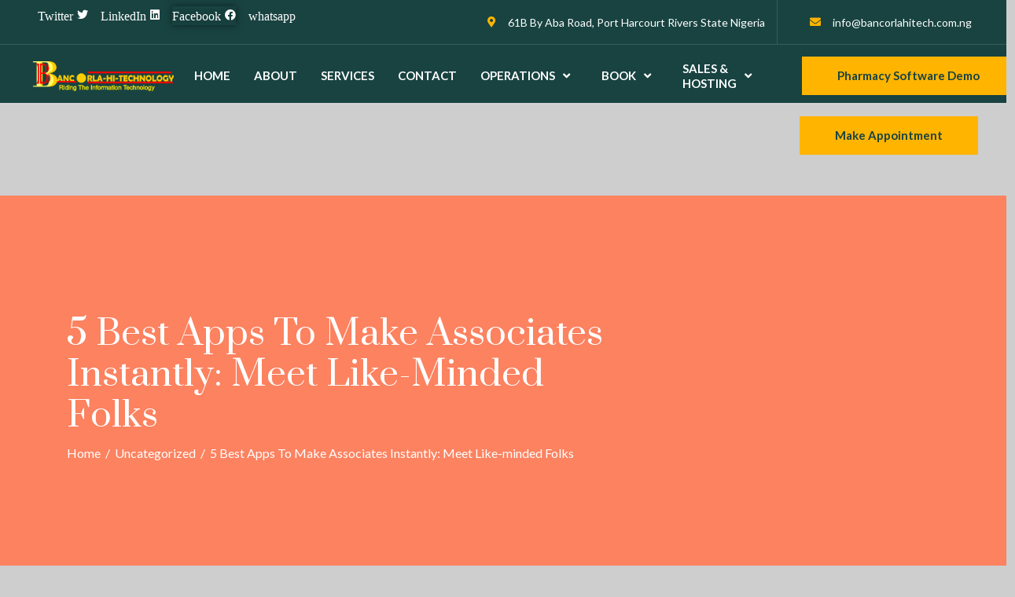

--- FILE ---
content_type: text/html; charset=UTF-8
request_url: https://bancorlahitech.com.ng/2022/11/27/5-best-apps-to-make-associates-instantly-meet-like-minded-folks/
body_size: 22833
content:
<!DOCTYPE html>
<html lang="en-US">
<head>
	<meta charset="UTF-8">
	<meta name="viewport" content="width=device-width, initial-scale=1.0"/>
		<title>5 Best Apps To Make Associates Instantly: Meet Like-minded Folks &#8211; BancorLaHiTech</title>
<meta name='robots' content='max-image-preview:large' />
<link rel='dns-prefetch' href='//fonts.googleapis.com' />
<link rel="alternate" type="application/rss+xml" title="BancorLaHiTech &raquo; Feed" href="https://bancorlahitech.com.ng/feed/" />
<link rel="alternate" type="application/rss+xml" title="BancorLaHiTech &raquo; Comments Feed" href="https://bancorlahitech.com.ng/comments/feed/" />
<link rel="alternate" type="application/rss+xml" title="BancorLaHiTech &raquo; 5 Best Apps To Make Associates Instantly: Meet Like-minded Folks Comments Feed" href="https://bancorlahitech.com.ng/2022/11/27/5-best-apps-to-make-associates-instantly-meet-like-minded-folks/feed/" />
<link rel="alternate" title="oEmbed (JSON)" type="application/json+oembed" href="https://bancorlahitech.com.ng/wp-json/oembed/1.0/embed?url=https%3A%2F%2Fbancorlahitech.com.ng%2F2022%2F11%2F27%2F5-best-apps-to-make-associates-instantly-meet-like-minded-folks%2F" />
<link rel="alternate" title="oEmbed (XML)" type="text/xml+oembed" href="https://bancorlahitech.com.ng/wp-json/oembed/1.0/embed?url=https%3A%2F%2Fbancorlahitech.com.ng%2F2022%2F11%2F27%2F5-best-apps-to-make-associates-instantly-meet-like-minded-folks%2F&#038;format=xml" />
<style id='wp-img-auto-sizes-contain-inline-css' type='text/css'>
img:is([sizes=auto i],[sizes^="auto," i]){contain-intrinsic-size:3000px 1500px}
/*# sourceURL=wp-img-auto-sizes-contain-inline-css */
</style>
<link rel='stylesheet' id='rm_material_icons-css' href='https://bancorlahitech.com.ng/wp-content/plugins/custom-registration-form-builder-with-submission-manager/admin/css/material-icons.css?ver=6.9' type='text/css' media='all' />
<link rel='stylesheet' id='feelbox-default-style-css' href='https://bancorlahitech.com.ng/wp-content/plugins/fl3r-feelbox/css/style.css?ver=6.9' type='text/css' media='all' />
<link rel='stylesheet' id='feelbox-icons-style-css' href='https://bancorlahitech.com.ng/wp-content/plugins/fl3r-feelbox/css/style-icons-classic.css?ver=6.9' type='text/css' media='all' />
<link rel='stylesheet' id='elementor-frontend-css' href='https://bancorlahitech.com.ng/wp-content/plugins/elementor/assets/css/frontend-lite.min.css?ver=3.23.4' type='text/css' media='all' />
<link rel='stylesheet' id='elementor-post-514-css' href='https://bancorlahitech.com.ng/wp-content/uploads/elementor/css/post-514.css?ver=1725201951' type='text/css' media='all' />
<link rel='stylesheet' id='elementor-post-482-css' href='https://bancorlahitech.com.ng/wp-content/uploads/elementor/css/post-482.css?ver=1725201951' type='text/css' media='all' />
<link rel='stylesheet' id='hfe-widgets-style-css' href='https://bancorlahitech.com.ng/wp-content/plugins/header-footer-elementor/inc/widgets-css/frontend.css?ver=1.6.40' type='text/css' media='all' />
<link rel='stylesheet' id='jkit-elements-main-css' href='https://bancorlahitech.com.ng/wp-content/plugins/jeg-elementor-kit/assets/css/elements/main.css?ver=3.0.2' type='text/css' media='all' />
<style id='wp-emoji-styles-inline-css' type='text/css'>

	img.wp-smiley, img.emoji {
		display: inline !important;
		border: none !important;
		box-shadow: none !important;
		height: 1em !important;
		width: 1em !important;
		margin: 0 0.07em !important;
		vertical-align: -0.1em !important;
		background: none !important;
		padding: 0 !important;
	}
/*# sourceURL=wp-emoji-styles-inline-css */
</style>
<link rel='stylesheet' id='wp-block-library-css' href='https://bancorlahitech.com.ng/wp-includes/css/dist/block-library/style.min.css?ver=6.9' type='text/css' media='all' />

<style id='classic-theme-styles-inline-css' type='text/css'>
/*! This file is auto-generated */
.wp-block-button__link{color:#fff;background-color:#32373c;border-radius:9999px;box-shadow:none;text-decoration:none;padding:calc(.667em + 2px) calc(1.333em + 2px);font-size:1.125em}.wp-block-file__button{background:#32373c;color:#fff;text-decoration:none}
/*# sourceURL=/wp-includes/css/classic-themes.min.css */
</style>
<link rel='stylesheet' id='template-kit-export-css' href='https://bancorlahitech.com.ng/wp-content/plugins/template-kit-export/assets/public/template-kit-export-public.css?ver=1.0.23' type='text/css' media='all' />
<link rel='stylesheet' id='cbwct-animate-css' href='https://bancorlahitech.com.ng/wp-content/plugins/wc-order-tracker/css/ali-animate.css?ver=6.9' type='text/css' media='all' />
<link rel='stylesheet' id='cbwct-tracker-style-css' href='https://bancorlahitech.com.ng/wp-content/plugins/wc-order-tracker/css/style.css?ver=6.9' type='text/css' media='all' />
<link rel='stylesheet' id='cbwct-tracker-responsive-css' href='https://bancorlahitech.com.ng/wp-content/plugins/wc-order-tracker/css/responsive.css?ver=6.9' type='text/css' media='all' />
<link rel='stylesheet' id='woocommerce-layout-css' href='https://bancorlahitech.com.ng/wp-content/plugins/woocommerce/assets/css/woocommerce-layout.css?ver=9.2.4' type='text/css' media='all' />
<link rel='stylesheet' id='woocommerce-smallscreen-css' href='https://bancorlahitech.com.ng/wp-content/plugins/woocommerce/assets/css/woocommerce-smallscreen.css?ver=9.2.4' type='text/css' media='only screen and (max-width: 768px)' />
<link rel='stylesheet' id='woocommerce-general-css' href='https://bancorlahitech.com.ng/wp-content/plugins/woocommerce/assets/css/woocommerce.css?ver=9.2.4' type='text/css' media='all' />
<style id='woocommerce-inline-inline-css' type='text/css'>
.woocommerce form .form-row .required { visibility: visible; }
/*# sourceURL=woocommerce-inline-inline-css */
</style>
<link rel='stylesheet' id='hfe-style-css' href='https://bancorlahitech.com.ng/wp-content/plugins/header-footer-elementor/assets/css/header-footer-elementor.css?ver=1.6.40' type='text/css' media='all' />
<link rel='stylesheet' id='elementor-icons-css' href='https://bancorlahitech.com.ng/wp-content/plugins/elementor/assets/lib/eicons/css/elementor-icons.min.css?ver=5.30.0' type='text/css' media='all' />
<link rel='stylesheet' id='swiper-css' href='https://bancorlahitech.com.ng/wp-content/plugins/elementor/assets/lib/swiper/v8/css/swiper.min.css?ver=8.4.5' type='text/css' media='all' />
<link rel='stylesheet' id='elementor-post-436-css' href='https://bancorlahitech.com.ng/wp-content/uploads/elementor/css/post-436.css?ver=1725201951' type='text/css' media='all' />
<link rel='stylesheet' id='gateway-css' href='https://bancorlahitech.com.ng/wp-content/plugins/woocommerce-paypal-payments/modules/ppcp-button/assets/css/gateway.css?ver=2.8.3' type='text/css' media='all' />
<link rel='stylesheet' id='cute-alert-css' href='https://bancorlahitech.com.ng/wp-content/plugins/metform/public/assets/lib/cute-alert/style.css?ver=3.9.0' type='text/css' media='all' />
<link rel='stylesheet' id='text-editor-style-css' href='https://bancorlahitech.com.ng/wp-content/plugins/metform/public/assets/css/text-editor.css?ver=3.9.0' type='text/css' media='all' />
<link rel='stylesheet' id='edict-lite-google-fonts-css' href='//fonts.googleapis.com/css?family=Hind%3A300%2C400%2C500%2C600%7CPrata&#038;ver=6.9' type='text/css' media='all' />
<link rel='stylesheet' id='animate-css' href='https://bancorlahitech.com.ng/wp-content/themes/edict-lite/css/animate.css?ver=6.9' type='text/css' media='all' />
<link rel='stylesheet' id='font-awesome-css' href='https://bancorlahitech.com.ng/wp-content/plugins/elementor/assets/lib/font-awesome/css/font-awesome.min.css?ver=4.7.0' type='text/css' media='all' />
<link rel='stylesheet' id='linearicons-css' href='https://bancorlahitech.com.ng/wp-content/themes/edict-lite/css/icon-font.min.css?ver=6.9' type='text/css' media='all' />
<link rel='stylesheet' id='elusive-icons-css' href='https://bancorlahitech.com.ng/wp-content/themes/edict-lite/css/elusive-icons/css/elusive-icons.css?ver=6.9' type='text/css' media='all' />
<link rel='stylesheet' id='bootstrap-css' href='https://bancorlahitech.com.ng/wp-content/themes/edict-lite/css/bootstrap.css?ver=6.9' type='text/css' media='all' />
<link rel='stylesheet' id='fancybox-css' href='https://bancorlahitech.com.ng/wp-content/themes/edict-lite/css/jquery.fancybox.css?ver=6.9' type='text/css' media='all' />
<link rel='stylesheet' id='jquery-mmmenu-css' href='https://bancorlahitech.com.ng/wp-content/themes/edict-lite/css/jquery.mmenu.all.css?ver=1.0' type='text/css' media='all' />
<link rel='stylesheet' id='owl-carousel-css' href='https://bancorlahitech.com.ng/wp-content/themes/edict-lite/css/owl.carousel.css?ver=6.9' type='text/css' media='all' />
<link rel='stylesheet' id='owl-theme-default-css' href='https://bancorlahitech.com.ng/wp-content/themes/edict-lite/css/owl.theme.default.css?ver=6.9' type='text/css' media='all' />
<link rel='stylesheet' id='edict-lite-style-css' href='https://bancorlahitech.com.ng/wp-content/themes/edict-lite/style.css?ver=6.9' type='text/css' media='all' />
<link rel='stylesheet' id='edict-lite-responsive-css' href='https://bancorlahitech.com.ng/wp-content/themes/edict-lite/css/responsive.css?ver=1.0' type='text/css' media='all' />
<link rel='stylesheet' id='edict-lite-keyboard-css-css' href='https://bancorlahitech.com.ng/wp-content/themes/edict-lite/css/keyboard.css?ver=1.0' type='text/css' media='all' />
<link rel='stylesheet' id='edict-lite-dynamic-css' href='https://bancorlahitech.com.ng/wp-content/themes/edict-lite/css/dynamic-styles.css?ver=6.9' type='text/css' media='all' />
<link rel='stylesheet' id='elementor-icons-ekiticons-css' href='https://bancorlahitech.com.ng/wp-content/plugins/elementskit-lite/modules/elementskit-icon-pack/assets/css/ekiticons.css?ver=3.2.7' type='text/css' media='all' />
<link rel='stylesheet' id='ekit-widget-styles-css' href='https://bancorlahitech.com.ng/wp-content/plugins/elementskit-lite/widgets/init/assets/css/widget-styles.css?ver=3.2.7' type='text/css' media='all' />
<link rel='stylesheet' id='ekit-responsive-css' href='https://bancorlahitech.com.ng/wp-content/plugins/elementskit-lite/widgets/init/assets/css/responsive.css?ver=3.2.7' type='text/css' media='all' />
<link rel='stylesheet' id='um_modal-css' href='https://bancorlahitech.com.ng/wp-content/plugins/ultimate-member/assets/css/um-modal.min.css?ver=2.8.6' type='text/css' media='all' />
<link rel='stylesheet' id='um_ui-css' href='https://bancorlahitech.com.ng/wp-content/plugins/ultimate-member/assets/libs/jquery-ui/jquery-ui.min.css?ver=1.13.2' type='text/css' media='all' />
<link rel='stylesheet' id='um_tipsy-css' href='https://bancorlahitech.com.ng/wp-content/plugins/ultimate-member/assets/libs/tipsy/tipsy.min.css?ver=1.0.0a' type='text/css' media='all' />
<link rel='stylesheet' id='um_raty-css' href='https://bancorlahitech.com.ng/wp-content/plugins/ultimate-member/assets/libs/raty/um-raty.min.css?ver=2.6.0' type='text/css' media='all' />
<link rel='stylesheet' id='select2-css' href='https://bancorlahitech.com.ng/wp-content/plugins/ultimate-member/assets/libs/select2/select2.min.css?ver=4.0.13' type='text/css' media='all' />
<link rel='stylesheet' id='um_fileupload-css' href='https://bancorlahitech.com.ng/wp-content/plugins/ultimate-member/assets/css/um-fileupload.min.css?ver=2.8.6' type='text/css' media='all' />
<link rel='stylesheet' id='um_confirm-css' href='https://bancorlahitech.com.ng/wp-content/plugins/ultimate-member/assets/libs/um-confirm/um-confirm.min.css?ver=1.0' type='text/css' media='all' />
<link rel='stylesheet' id='um_datetime-css' href='https://bancorlahitech.com.ng/wp-content/plugins/ultimate-member/assets/libs/pickadate/default.min.css?ver=3.6.2' type='text/css' media='all' />
<link rel='stylesheet' id='um_datetime_date-css' href='https://bancorlahitech.com.ng/wp-content/plugins/ultimate-member/assets/libs/pickadate/default.date.min.css?ver=3.6.2' type='text/css' media='all' />
<link rel='stylesheet' id='um_datetime_time-css' href='https://bancorlahitech.com.ng/wp-content/plugins/ultimate-member/assets/libs/pickadate/default.time.min.css?ver=3.6.2' type='text/css' media='all' />
<link rel='stylesheet' id='um_fonticons_ii-css' href='https://bancorlahitech.com.ng/wp-content/plugins/ultimate-member/assets/libs/legacy/fonticons/fonticons-ii.min.css?ver=2.8.6' type='text/css' media='all' />
<link rel='stylesheet' id='um_fonticons_fa-css' href='https://bancorlahitech.com.ng/wp-content/plugins/ultimate-member/assets/libs/legacy/fonticons/fonticons-fa.min.css?ver=2.8.6' type='text/css' media='all' />
<link rel='stylesheet' id='um_fontawesome-css' href='https://bancorlahitech.com.ng/wp-content/plugins/ultimate-member/assets/css/um-fontawesome.min.css?ver=6.5.2' type='text/css' media='all' />
<link rel='stylesheet' id='um_common-css' href='https://bancorlahitech.com.ng/wp-content/plugins/ultimate-member/assets/css/common.min.css?ver=2.8.6' type='text/css' media='all' />
<link rel='stylesheet' id='um_responsive-css' href='https://bancorlahitech.com.ng/wp-content/plugins/ultimate-member/assets/css/um-responsive.min.css?ver=2.8.6' type='text/css' media='all' />
<link rel='stylesheet' id='um_styles-css' href='https://bancorlahitech.com.ng/wp-content/plugins/ultimate-member/assets/css/um-styles.min.css?ver=2.8.6' type='text/css' media='all' />
<link rel='stylesheet' id='um_crop-css' href='https://bancorlahitech.com.ng/wp-content/plugins/ultimate-member/assets/libs/cropper/cropper.min.css?ver=1.6.1' type='text/css' media='all' />
<link rel='stylesheet' id='um_profile-css' href='https://bancorlahitech.com.ng/wp-content/plugins/ultimate-member/assets/css/um-profile.min.css?ver=2.8.6' type='text/css' media='all' />
<link rel='stylesheet' id='um_account-css' href='https://bancorlahitech.com.ng/wp-content/plugins/ultimate-member/assets/css/um-account.min.css?ver=2.8.6' type='text/css' media='all' />
<link rel='stylesheet' id='um_misc-css' href='https://bancorlahitech.com.ng/wp-content/plugins/ultimate-member/assets/css/um-misc.min.css?ver=2.8.6' type='text/css' media='all' />
<link rel='stylesheet' id='um_default_css-css' href='https://bancorlahitech.com.ng/wp-content/plugins/ultimate-member/assets/css/um-old-default.min.css?ver=2.8.6' type='text/css' media='all' />
<link rel='stylesheet' id='google-fonts-1-css' href='https://fonts.googleapis.com/css?family=Lato%3A100%2C100italic%2C200%2C200italic%2C300%2C300italic%2C400%2C400italic%2C500%2C500italic%2C600%2C600italic%2C700%2C700italic%2C800%2C800italic%2C900%2C900italic&#038;display=auto&#038;ver=6.9' type='text/css' media='all' />
<link rel='stylesheet' id='elementor-icons-shared-0-css' href='https://bancorlahitech.com.ng/wp-content/plugins/elementor/assets/lib/font-awesome/css/fontawesome.min.css?ver=5.15.3' type='text/css' media='all' />
<link rel='stylesheet' id='elementor-icons-fa-brands-css' href='https://bancorlahitech.com.ng/wp-content/plugins/elementor/assets/lib/font-awesome/css/brands.min.css?ver=5.15.3' type='text/css' media='all' />
<link rel='stylesheet' id='elementor-icons-jkiticon-css' href='https://bancorlahitech.com.ng/wp-content/plugins/jeg-elementor-kit/assets/fonts/jkiticon/jkiticon.css?ver=3.0.2' type='text/css' media='all' />
<link rel='stylesheet' id='elementor-icons-fa-solid-css' href='https://bancorlahitech.com.ng/wp-content/plugins/elementor/assets/lib/font-awesome/css/solid.min.css?ver=5.15.3' type='text/css' media='all' />
<link rel='stylesheet' id='wppb_stylesheet-css' href='https://bancorlahitech.com.ng/wp-content/plugins/profile-builder/assets/css/style-front-end.css?ver=3.12.2' type='text/css' media='all' />
<link rel="preconnect" href="https://fonts.gstatic.com/" crossorigin><script type="text/javascript" src="https://bancorlahitech.com.ng/wp-includes/js/jquery/jquery.min.js?ver=3.7.1" id="jquery-core-js"></script>
<script type="text/javascript" src="https://bancorlahitech.com.ng/wp-includes/js/jquery/jquery-migrate.min.js?ver=3.4.1" id="jquery-migrate-js"></script>
<script type="text/javascript" src="https://bancorlahitech.com.ng/wp-content/plugins/fl3r-feelbox/js/ajax.js?ver=6.9" id="my-ajax-request-js"></script>
<script type="text/javascript" src="https://bancorlahitech.com.ng/wp-content/plugins/fl3r-feelbox/js/easyXDM.min.js?ver=6.9" id="feelbox-remote-js"></script>
<script type="text/javascript" src="https://bancorlahitech.com.ng/wp-content/plugins/template-kit-export/assets/public/template-kit-export-public.js?ver=1.0.23" id="template-kit-export-js"></script>
<script type="text/javascript" src="https://bancorlahitech.com.ng/wp-content/plugins/woocommerce/assets/js/jquery-blockui/jquery.blockUI.min.js?ver=2.7.0-wc.9.2.4" id="jquery-blockui-js" defer="defer" data-wp-strategy="defer"></script>
<script type="text/javascript" id="wc-add-to-cart-js-extra">
/* <![CDATA[ */
var wc_add_to_cart_params = {"ajax_url":"/wp-admin/admin-ajax.php","wc_ajax_url":"/?wc-ajax=%%endpoint%%","i18n_view_cart":"View cart","cart_url":"https://bancorlahitech.com.ng/cart/","is_cart":"","cart_redirect_after_add":"no"};
//# sourceURL=wc-add-to-cart-js-extra
/* ]]> */
</script>
<script type="text/javascript" src="https://bancorlahitech.com.ng/wp-content/plugins/woocommerce/assets/js/frontend/add-to-cart.min.js?ver=9.2.4" id="wc-add-to-cart-js" defer="defer" data-wp-strategy="defer"></script>
<script type="text/javascript" src="https://bancorlahitech.com.ng/wp-content/plugins/woocommerce/assets/js/js-cookie/js.cookie.min.js?ver=2.1.4-wc.9.2.4" id="js-cookie-js" defer="defer" data-wp-strategy="defer"></script>
<script type="text/javascript" id="woocommerce-js-extra">
/* <![CDATA[ */
var woocommerce_params = {"ajax_url":"/wp-admin/admin-ajax.php","wc_ajax_url":"/?wc-ajax=%%endpoint%%"};
//# sourceURL=woocommerce-js-extra
/* ]]> */
</script>
<script type="text/javascript" src="https://bancorlahitech.com.ng/wp-content/plugins/woocommerce/assets/js/frontend/woocommerce.min.js?ver=9.2.4" id="woocommerce-js" defer="defer" data-wp-strategy="defer"></script>
<script type="text/javascript" src="https://bancorlahitech.com.ng/wp-content/plugins/ultimate-member/assets/js/um-gdpr.min.js?ver=2.8.6" id="um-gdpr-js"></script>
<link rel="https://api.w.org/" href="https://bancorlahitech.com.ng/wp-json/" /><link rel="alternate" title="JSON" type="application/json" href="https://bancorlahitech.com.ng/wp-json/wp/v2/posts/2854" /><link rel="EditURI" type="application/rsd+xml" title="RSD" href="https://bancorlahitech.com.ng/xmlrpc.php?rsd" />
<meta name="generator" content="WordPress 6.9" />
<meta name="generator" content="WooCommerce 9.2.4" />
<link rel="canonical" href="https://bancorlahitech.com.ng/2022/11/27/5-best-apps-to-make-associates-instantly-meet-like-minded-folks/" />
<link rel='shortlink' href='https://bancorlahitech.com.ng/?p=2854' />
<!-- feelbox -->
<script type="text/javascript">
		//<![CDATA[
		var feelboxAjax = {
		centralized: '',
		cors: '',
		ajaxurl: 'https://bancorlahitech.com.ng/wp-admin/admin-ajax.php',
		token: '353312f25b',
				id: 2854,
		title: '5 Best Apps To Make Associates Instantly: Meet Like-minded Folks',
		url: 'https://bancorlahitech.com.ng/2022/11/27/5-best-apps-to-make-associates-instantly-meet-like-minded-folks/',
		sparkline: 'on',
		sortmoods: 'off',
		fl3rfeelboxtitle: 'Do you like this post?',
		fl3rfeelboxshareyourvote: 'Share your vote!',
		fl3rfeelboxnothanks: 'No, thanks.',
		fl3rfeelboxstyleicons: 'classic',
		tweet: 'on'
		};
	
		</script>
<!-- feelbox -->
		<style type="text/css">
			.um_request_name {
				display: none !important;
			}
		</style>
	<link rel="pingback" href="https://bancorlahitech.com.ng/xmlrpc.php"><style type='text/css' media='all'></style>
	<noscript><style>.woocommerce-product-gallery{ opacity: 1 !important; }</style></noscript>
	<meta name="generator" content="Elementor 3.23.4; features: e_optimized_css_loading, additional_custom_breakpoints, e_lazyload; settings: css_print_method-external, google_font-enabled, font_display-auto">
			<style>
				.e-con.e-parent:nth-of-type(n+4):not(.e-lazyloaded):not(.e-no-lazyload),
				.e-con.e-parent:nth-of-type(n+4):not(.e-lazyloaded):not(.e-no-lazyload) * {
					background-image: none !important;
				}
				@media screen and (max-height: 1024px) {
					.e-con.e-parent:nth-of-type(n+3):not(.e-lazyloaded):not(.e-no-lazyload),
					.e-con.e-parent:nth-of-type(n+3):not(.e-lazyloaded):not(.e-no-lazyload) * {
						background-image: none !important;
					}
				}
				@media screen and (max-height: 640px) {
					.e-con.e-parent:nth-of-type(n+2):not(.e-lazyloaded):not(.e-no-lazyload),
					.e-con.e-parent:nth-of-type(n+2):not(.e-lazyloaded):not(.e-no-lazyload) * {
						background-image: none !important;
					}
				}
			</style>
			<style type="text/css" id="custom-background-css">
body.custom-background { background-color: #cecece; }
</style>
	<style class='wp-fonts-local' type='text/css'>
@font-face{font-family:Inter;font-style:normal;font-weight:300 900;font-display:fallback;src:url('https://bancorlahitech.com.ng/wp-content/plugins/woocommerce/assets/fonts/Inter-VariableFont_slnt,wght.woff2') format('woff2');font-stretch:normal;}
@font-face{font-family:Cardo;font-style:normal;font-weight:400;font-display:fallback;src:url('https://bancorlahitech.com.ng/wp-content/plugins/woocommerce/assets/fonts/cardo_normal_400.woff2') format('woff2');}
</style>
<link rel="icon" href="https://bancorlahitech.com.ng/wp-content/uploads/2021/11/LOGO-1-100x100.png" sizes="32x32" />
<link rel="icon" href="https://bancorlahitech.com.ng/wp-content/uploads/2021/11/LOGO-1.png" sizes="192x192" />
<link rel="apple-touch-icon" href="https://bancorlahitech.com.ng/wp-content/uploads/2021/11/LOGO-1.png" />
<meta name="msapplication-TileImage" content="https://bancorlahitech.com.ng/wp-content/uploads/2021/11/LOGO-1.png" />
</head>
<body class="wp-singular post-template-default single single-post postid-2854 single-format-standard custom-background wp-theme-edict-lite theme-edict-lite woocommerce-no-js ehf-template-edict-lite ehf-stylesheet-edict-lite jkit-color-scheme ed-fullwidth ed-header-1 no-sidebar elementor-default elementor-kit-436">
<div class="ekit-template-content-markup ekit-template-content-header ekit-template-content-theme-support">
		<div data-elementor-type="wp-post" data-elementor-id="514" class="elementor elementor-514">
						<section class="elementor-section elementor-top-section elementor-element elementor-element-8eb9bfd elementor-section-content-middle elementor-hidden-phone elementor-section-boxed elementor-section-height-default elementor-section-height-default" data-id="8eb9bfd" data-element_type="section" data-settings="{&quot;background_background&quot;:&quot;classic&quot;}">
						<div class="elementor-container elementor-column-gap-no">
					<div class="elementor-column elementor-col-33 elementor-top-column elementor-element elementor-element-764d55a1" data-id="764d55a1" data-element_type="column">
			<div class="elementor-widget-wrap elementor-element-populated">
						<div class="elementor-element elementor-element-a8b7c29 elementor-widget elementor-widget-jkit_social_share" data-id="a8b7c29" data-element_type="widget" data-widget_type="jkit_social_share.default">
				<div class="elementor-widget-container">
			<div  class="jeg-elementor-kit jkit-social-share jeg_module_2854__696f1e32f2f37" ><ul class="social-share-list"><li class="elementor-repeater-item-bb89b77" data-social="twitter">
				<a href="#" class="twitter social-icon" aria-label="social-share"><span class="icon-position-after">Twitter<i aria-hidden="true" class="fab fa-twitter"></i></span></a>
			</li><li class="elementor-repeater-item-df0a8be" data-social="linkedin">
				<a href="#" class="linkedin social-icon" aria-label="social-share"><span class="icon-position-after">LinkedIn<i aria-hidden="true" class="fab fa-linkedin"></i></span></a>
			</li><li class="elementor-repeater-item-5fc4bbc" data-social="facebook">
				<a href="#" class="facebook social-icon" aria-label="social-share"><span class="icon-position-after">Facebook<i aria-hidden="true" class="fab fa-facebook"></i></span></a>
			</li><li class="elementor-repeater-item-c60e2e9" data-social="whatsapp">
				<a href="#" class="whatsapp social-icon" aria-label="social-share"><span class="icon-position-after">whatsapp<i aria-hidden="true" class="jki jki-whatsapp-2-light"></i></span></a>
			</li></ul></div>		</div>
				</div>
					</div>
		</div>
				<div class="elementor-column elementor-col-33 elementor-top-column elementor-element elementor-element-52193c0b" data-id="52193c0b" data-element_type="column">
			<div class="elementor-widget-wrap elementor-element-populated">
						<div class="elementor-element elementor-element-47b15067 elementor-icon-list--layout-inline elementor-align-right elementor-list-item-link-full_width elementor-widget elementor-widget-icon-list" data-id="47b15067" data-element_type="widget" data-widget_type="icon-list.default">
				<div class="elementor-widget-container">
			<link rel="stylesheet" href="https://bancorlahitech.com.ng/wp-content/plugins/elementor/assets/css/widget-icon-list.min.css">		<ul class="elementor-icon-list-items elementor-inline-items">
							<li class="elementor-icon-list-item elementor-inline-item">
											<span class="elementor-icon-list-icon">
							<i aria-hidden="true" class="fas fa-map-marker-alt"></i>						</span>
										<span class="elementor-icon-list-text">61B By Aba Road, Port Harcourt Rivers State Nigeria</span>
									</li>
						</ul>
				</div>
				</div>
					</div>
		</div>
				<div class="elementor-column elementor-col-33 elementor-top-column elementor-element elementor-element-293848a0" data-id="293848a0" data-element_type="column">
			<div class="elementor-widget-wrap elementor-element-populated">
						<div class="elementor-element elementor-element-47830113 elementor-icon-list--layout-inline elementor-align-right elementor-list-item-link-full_width elementor-widget elementor-widget-icon-list" data-id="47830113" data-element_type="widget" data-widget_type="icon-list.default">
				<div class="elementor-widget-container">
					<ul class="elementor-icon-list-items elementor-inline-items">
							<li class="elementor-icon-list-item elementor-inline-item">
											<span class="elementor-icon-list-icon">
							<i aria-hidden="true" class="fas fa-envelope"></i>						</span>
										<span class="elementor-icon-list-text">info@bancorlahitech.com.ng</span>
									</li>
						</ul>
				</div>
				</div>
					</div>
		</div>
					</div>
		</section>
				<section class="elementor-section elementor-top-section elementor-element elementor-element-501ec850 elementor-section-content-middle elementor-section-boxed elementor-section-height-default elementor-section-height-default" data-id="501ec850" data-element_type="section" data-settings="{&quot;background_background&quot;:&quot;gradient&quot;}">
						<div class="elementor-container elementor-column-gap-no">
					<div class="elementor-column elementor-col-33 elementor-top-column elementor-element elementor-element-4e6dd456" data-id="4e6dd456" data-element_type="column">
			<div class="elementor-widget-wrap elementor-element-populated">
						<div class="elementor-element elementor-element-b1b8c2d elementor-widget elementor-widget-image" data-id="b1b8c2d" data-element_type="widget" data-widget_type="image.default">
				<div class="elementor-widget-container">
			<style>/*! elementor - v3.23.0 - 05-08-2024 */
.elementor-widget-image{text-align:center}.elementor-widget-image a{display:inline-block}.elementor-widget-image a img[src$=".svg"]{width:48px}.elementor-widget-image img{vertical-align:middle;display:inline-block}</style>										<img fetchpriority="high" width="490" height="103" src="https://bancorlahitech.com.ng/wp-content/uploads/2021/11/Backup_of_Backup_of_Backup_of_Backup_of_Bancor-Later-Head-1.png" class="attachment-full size-full wp-image-1108" alt="" decoding="async" srcset="https://bancorlahitech.com.ng/wp-content/uploads/2021/11/Backup_of_Backup_of_Backup_of_Backup_of_Bancor-Later-Head-1.png 490w, https://bancorlahitech.com.ng/wp-content/uploads/2021/11/Backup_of_Backup_of_Backup_of_Backup_of_Bancor-Later-Head-1-300x63.png 300w" sizes="(max-width: 490px) 100vw, 490px" />													</div>
				</div>
					</div>
		</div>
				<div class="elementor-column elementor-col-33 elementor-top-column elementor-element elementor-element-1e9904b0" data-id="1e9904b0" data-element_type="column">
			<div class="elementor-widget-wrap elementor-element-populated">
						<div class="elementor-element elementor-element-23f919b9 elementor-widget elementor-widget-jkit_nav_menu" data-id="23f919b9" data-element_type="widget" data-settings="{&quot;st_submenu_item_text_normal_bg_background_background&quot;:&quot;classic&quot;,&quot;st_submenu_item_text_hover_bg_background_background&quot;:&quot;classic&quot;}" data-widget_type="jkit_nav_menu.default">
				<div class="elementor-widget-container">
			<div  class="jeg-elementor-kit jkit-nav-menu break-point-tablet submenu-click-title jeg_module_2854_1_696f1e3303c40"  data-item-indicator="&lt;i aria-hidden=&quot;true&quot; class=&quot;fas fa-angle-down&quot;&gt;&lt;/i&gt;"><button aria-label="open-menu" class="jkit-hamburger-menu"><i aria-hidden="true" class="fas fa-bars"></i></button>
        <div class="jkit-menu-wrapper"><div class="jkit-menu-container"><ul id="menu-menu-1" class="jkit-menu jkit-menu-direction-flex jkit-submenu-position-top"><li id="menu-item-19131" class="menu-item menu-item-type-post_type menu-item-object-page menu-item-home menu-item-19131"><a href="https://bancorlahitech.com.ng/">HOME</a></li>
<li id="menu-item-2256" class="menu-item menu-item-type-post_type menu-item-object-page menu-item-2256"><a href="https://bancorlahitech.com.ng/about-us/">ABOUT</a></li>
<li id="menu-item-2287" class="menu-item menu-item-type-post_type menu-item-object-page menu-item-2287"><a href="https://bancorlahitech.com.ng/services/">SERVICES</a></li>
<li id="menu-item-2267" class="menu-item menu-item-type-post_type menu-item-object-page menu-item-2267"><a href="https://bancorlahitech.com.ng/contact/">CONTACT</a></li>
<li id="menu-item-2281" class="menu-item menu-item-type-post_type menu-item-object-page menu-item-has-children menu-item-2281"><a href="https://bancorlahitech.com.ng/elementor-666/">OPERATIONS</a>
<ul class="sub-menu">
	<li id="menu-item-19211" class="menu-item menu-item-type-post_type menu-item-object-page menu-item-19211"><a href="https://bancorlahitech.com.ng/vsat-technology/">Vsat TECHNOLOGY</a></li>
	<li id="menu-item-2288" class="menu-item menu-item-type-post_type menu-item-object-page menu-item-2288"><a href="https://bancorlahitech.com.ng/software/">SOFTWARE DEVELOPMENT</a></li>
	<li id="menu-item-2274" class="menu-item menu-item-type-post_type menu-item-object-page menu-item-2274"><a href="https://bancorlahitech.com.ng/hardware/">HARDWARE</a></li>
	<li id="menu-item-2280" class="menu-item menu-item-type-post_type menu-item-object-page menu-item-2280"><a href="https://bancorlahitech.com.ng/network/">NETWORK</a></li>
	<li id="menu-item-2264" class="menu-item menu-item-type-post_type menu-item-object-page menu-item-2264"><a href="https://bancorlahitech.com.ng/cctv/">CCTV &#038; INTERCOM</a></li>
	<li id="menu-item-2277" class="menu-item menu-item-type-post_type menu-item-object-page menu-item-2277"><a href="https://bancorlahitech.com.ng/marine-network/">MARINE NETWORK</a></li>
	<li id="menu-item-2285" class="menu-item menu-item-type-post_type menu-item-object-page menu-item-2285"><a href="https://bancorlahitech.com.ng/radio/">RADIO</a></li>
	<li id="menu-item-2292" class="menu-item menu-item-type-post_type menu-item-object-page menu-item-2292"><a href="https://bancorlahitech.com.ng/website-development/">WEBSITE DEVELOPMENT</a></li>
	<li id="menu-item-2290" class="menu-item menu-item-type-post_type menu-item-object-page menu-item-2290"><a href="https://bancorlahitech.com.ng/elementor-698/">TRAINING PRICE LIST</a></li>
	<li id="menu-item-2317" class="menu-item menu-item-type-custom menu-item-object-custom menu-item-2317"><a href="http://bancorlahitechsoftware.com.ng/login">PHARMACY SOFTWARE DEMO</a></li>
</ul>
</li>
<li id="menu-item-2262" class="menu-item menu-item-type-post_type menu-item-object-page menu-item-has-children menu-item-2262"><a href="https://bancorlahitech.com.ng/elementor-706/">BOOK</a>
<ul class="sub-menu">
	<li id="menu-item-2362" class="menu-item menu-item-type-post_type menu-item-object-page menu-item-2362"><a href="https://bancorlahitech.com.ng/pharmacy-software-demo/">Pharmacy Software Demo</a></li>
	<li id="menu-item-2257" class="menu-item menu-item-type-post_type menu-item-object-page menu-item-2257"><a href="https://bancorlahitech.com.ng/accounting-payroll-software/">Accounting &#038; Payroll Software</a></li>
	<li id="menu-item-2268" class="menu-item menu-item-type-post_type menu-item-object-page menu-item-2268"><a href="https://bancorlahitech.com.ng/blog-post/">Enterprise Super-Market Software</a></li>
	<li id="menu-item-2286" class="menu-item menu-item-type-post_type menu-item-object-page menu-item-has-children menu-item-2286"><a href="https://bancorlahitech.com.ng/single-post/">Recent Customers Software</a>
	<ul class="sub-menu">
		<li id="menu-item-19060" class="menu-item menu-item-type-post_type menu-item-object-page menu-item-19060"><a href="https://bancorlahitech.com.ng/drugmart-pharmacy-d1/">epz-DrugMart Pharmacy D1</a></li>
		<li id="menu-item-19061" class="menu-item menu-item-type-post_type menu-item-object-page menu-item-19061"><a href="https://bancorlahitech.com.ng/epz-drugmart-pharmacy/">epz-Drugmart Pharmacy D2</a></li>
		<li id="menu-item-18921" class="menu-item menu-item-type-post_type menu-item-object-page menu-item-18921"><a href="https://bancorlahitech.com.ng/erin-oil-limited/">Erin Oil Limited</a></li>
		<li id="menu-item-2278" class="menu-item menu-item-type-post_type menu-item-object-page menu-item-2278"><a href="https://bancorlahitech.com.ng/mayen-pharmacy/">Mayen Pharmacy</a></li>
		<li id="menu-item-2259" class="menu-item menu-item-type-post_type menu-item-object-page menu-item-2259"><a href="https://bancorlahitech.com.ng/amedshealthpharmacy-com/">Amed Health Pharmacy</a></li>
		<li id="menu-item-2258" class="menu-item menu-item-type-post_type menu-item-object-page menu-item-2258"><a href="https://bancorlahitech.com.ng/alhaji-danjuma-pharmacy/">Alhaji Danjuma Pharmacy</a></li>
		<li id="menu-item-2283" class="menu-item menu-item-type-post_type menu-item-object-page menu-item-2283"><a href="https://bancorlahitech.com.ng/pill-pharmacy/">Pill Pharmacy</a></li>
		<li id="menu-item-2265" class="menu-item menu-item-type-post_type menu-item-object-page menu-item-2265"><a href="https://bancorlahitech.com.ng/check-life-pharmacy/">Check Life Pharmacy</a></li>
		<li id="menu-item-2266" class="menu-item menu-item-type-post_type menu-item-object-page menu-item-2266"><a href="https://bancorlahitech.com.ng/clavic-pharmacy/">Clavid Pharmacy</a></li>
		<li id="menu-item-2273" class="menu-item menu-item-type-post_type menu-item-object-page menu-item-2273"><a href="https://bancorlahitech.com.ng/good-health-pharmacy/">Good Health Pharmacy</a></li>
		<li id="menu-item-2289" class="menu-item menu-item-type-post_type menu-item-object-page menu-item-2289"><a href="https://bancorlahitech.com.ng/temple-health-pharmacy/">Temple Health Pharmacy</a></li>
		<li id="menu-item-19097" class="menu-item menu-item-type-post_type menu-item-object-page menu-item-19097"><a href="https://bancorlahitech.com.ng/school-demo/">School DEMO</a></li>
		<li id="menu-item-2279" class="menu-item menu-item-type-post_type menu-item-object-page menu-item-2279"><a href="https://bancorlahitech.com.ng/movis-health-pharmacy-care/">Movis Health Pharmacy Care</a></li>
	</ul>
</li>
	<li id="menu-item-2269" class="menu-item menu-item-type-post_type menu-item-object-page menu-item-2269"><a href="https://bancorlahitech.com.ng/erp-software/">ERP Software</a></li>
	<li id="menu-item-18993" class="menu-item menu-item-type-post_type menu-item-object-page menu-item-18993"><a href="https://bancorlahitech.com.ng/customer-software-websites-links/">Recent Software/Websites Reference Links</a></li>
	<li id="menu-item-2284" class="menu-item menu-item-type-post_type menu-item-object-page menu-item-2284"><a href="https://bancorlahitech.com.ng/point-of-sale-software/">Point Of Sale Software</a></li>
	<li id="menu-item-2276" class="menu-item menu-item-type-post_type menu-item-object-page menu-item-2276"><a href="https://bancorlahitech.com.ng/logistics-software/">Logistics Software</a></li>
	<li id="menu-item-2271" class="menu-item menu-item-type-post_type menu-item-object-page menu-item-2271"><a href="https://bancorlahitech.com.ng/general-farm-software/">General Farm Software</a></li>
	<li id="menu-item-2272" class="menu-item menu-item-type-post_type menu-item-object-page menu-item-2272"><a href="https://bancorlahitech.com.ng/general-inventory-software/">General Inventory Software</a></li>
	<li id="menu-item-2275" class="menu-item menu-item-type-post_type menu-item-object-page menu-item-2275"><a href="https://bancorlahitech.com.ng/industrial-gas-software/">Industrial Gas Software</a></li>
</ul>
</li>
<li id="menu-item-2291" class="menu-item menu-item-type-post_type menu-item-object-page menu-item-has-children menu-item-2291"><a href="https://bancorlahitech.com.ng/elementor-535/">SALES &#038; HOSTING</a>
<ul class="sub-menu">
	<li id="menu-item-2293" class="menu-item menu-item-type-custom menu-item-object-custom menu-item-2293"><a href="https://www.bluehost.com/track/bancor/">Bluehost Hosting</a></li>
	<li id="menu-item-2294" class="menu-item menu-item-type-custom menu-item-object-custom menu-item-2294"><a href="https://smartweb.com.ng/web/aff.php?aff=4381">SmartWeb Hosting</a></li>
	<li id="menu-item-2301" class="menu-item menu-item-type-custom menu-item-object-custom menu-item-2301"><a href="https://emerald2.doveserver.com:2096">STAFF MAIL</a></li>
	<li id="menu-item-18467" class="menu-item menu-item-type-post_type menu-item-object-page menu-item-18467"><a href="https://bancorlahitech.com.ng/general-question/">FAQ</a></li>
	<li id="menu-item-18404" class="menu-item menu-item-type-post_type menu-item-object-page menu-item-18404"><a href="https://bancorlahitech.com.ng/shop-uk-used-laptop/">SHOP</a></li>
	<li id="menu-item-18742" class="menu-item menu-item-type-post_type menu-item-object-page menu-item-18742"><a href="https://bancorlahitech.com.ng/my-account/">My account</a></li>
	<li id="menu-item-18728" class="menu-item menu-item-type-post_type menu-item-object-page menu-item-18728"><a href="https://bancorlahitech.com.ng/cart/">Cart</a></li>
	<li id="menu-item-18729" class="menu-item menu-item-type-post_type menu-item-object-page menu-item-18729"><a href="https://bancorlahitech.com.ng/checkout/">Checkout</a></li>
	<li id="menu-item-18760" class="menu-item menu-item-type-post_type menu-item-object-page menu-item-18760"><a href="https://bancorlahitech.com.ng/refund_returns/">Refund and Returns Policy</a></li>
	<li id="menu-item-19326" class="menu-item menu-item-type-post_type menu-item-object-page menu-item-19326"><a href="https://bancorlahitech.com.ng/submissions/">Submissions</a></li>
	<li id="menu-item-19328" class="menu-item menu-item-type-post_type menu-item-object-page menu-item-19328"><a href="https://bancorlahitech.com.ng/password-recovery/">Password Recovery</a></li>
	<li id="menu-item-19330" class="menu-item menu-item-type-post_type menu-item-object-page menu-item-19330"><a href="https://bancorlahitech.com.ng/login/">Login</a></li>
</ul>
</li>
</ul></div>
            <div class="jkit-nav-identity-panel">
                <div class="jkit-nav-site-title"><a href="https://bancorlahitech.com.ng" class="jkit-nav-logo" aria-label="Home Link"></a></div>
                <button aria-label="close-menu" class="jkit-close-menu"><i aria-hidden="true" class="fas fa-times"></i></button>
            </div>
        </div>
        <div class="jkit-overlay"></div></div>		</div>
				</div>
					</div>
		</div>
				<div class="elementor-column elementor-col-33 elementor-top-column elementor-element elementor-element-a036b91" data-id="a036b91" data-element_type="column" data-settings="{&quot;background_background&quot;:&quot;classic&quot;}">
			<div class="elementor-widget-wrap elementor-element-populated">
						<div class="elementor-element elementor-element-4a3717cf elementor-hidden-tablet elementor-hidden-phone elementor-widget elementor-widget-jkit_button" data-id="4a3717cf" data-element_type="widget" data-widget_type="jkit_button.default">
				<div class="elementor-widget-container">
			<div  class="jeg-elementor-kit jkit-button  icon-position-before jeg_module_2854_2_696f1e330d240" ><a href="https://bancorlahitechsoftware.com.ng/login" class="jkit-button-wrapper">Pharmacy Software Demo</a></div>		</div>
				</div>
					</div>
		</div>
					</div>
		</section>
				<section class="elementor-section elementor-top-section elementor-element elementor-element-136accf0 elementor-section-content-middle elementor-hidden-phone elementor-section-boxed elementor-section-height-default elementor-section-height-default" data-id="136accf0" data-element_type="section">
						<div class="elementor-container elementor-column-gap-no">
					<div class="elementor-column elementor-col-33 elementor-top-column elementor-element elementor-element-359040cd" data-id="359040cd" data-element_type="column">
			<div class="elementor-widget-wrap">
							</div>
		</div>
				<div class="elementor-column elementor-col-33 elementor-top-column elementor-element elementor-element-691e49e7" data-id="691e49e7" data-element_type="column">
			<div class="elementor-widget-wrap">
							</div>
		</div>
				<div class="elementor-column elementor-col-33 elementor-top-column elementor-element elementor-element-6bccfa8a" data-id="6bccfa8a" data-element_type="column">
			<div class="elementor-widget-wrap">
							</div>
		</div>
					</div>
		</section>
				<section class="elementor-section elementor-top-section elementor-element elementor-element-2957892a elementor-section-content-middle elementor-section-boxed elementor-section-height-default elementor-section-height-default" data-id="2957892a" data-element_type="section">
						<div class="elementor-container elementor-column-gap-no">
					<div class="elementor-column elementor-col-33 elementor-top-column elementor-element elementor-element-1fc714df" data-id="1fc714df" data-element_type="column">
			<div class="elementor-widget-wrap">
							</div>
		</div>
				<div class="elementor-column elementor-col-33 elementor-top-column elementor-element elementor-element-6154f8ee" data-id="6154f8ee" data-element_type="column">
			<div class="elementor-widget-wrap">
							</div>
		</div>
				<div class="elementor-column elementor-col-33 elementor-top-column elementor-element elementor-element-44a40b9d" data-id="44a40b9d" data-element_type="column">
			<div class="elementor-widget-wrap elementor-element-populated">
						<div class="elementor-element elementor-element-72079826 elementor-hidden-tablet elementor-hidden-phone elementor-widget elementor-widget-jkit_button" data-id="72079826" data-element_type="widget" data-widget_type="jkit_button.default">
				<div class="elementor-widget-container">
			<div  class="jeg-elementor-kit jkit-button  icon-position-before jeg_module_2854_3_696f1e330e3db" ><a href="https://bancorlahitech.com.ng/appointment/" class="jkit-button-wrapper">Make Appointment</a></div>		</div>
				</div>
					</div>
		</div>
					</div>
		</section>
				<section class="elementor-section elementor-top-section elementor-element elementor-element-f9ed818 elementor-section-boxed elementor-section-height-default elementor-section-height-default" data-id="f9ed818" data-element_type="section">
						<div class="elementor-container elementor-column-gap-default">
					<div class="elementor-column elementor-col-100 elementor-top-column elementor-element elementor-element-7c1f008" data-id="7c1f008" data-element_type="column">
			<div class="elementor-widget-wrap elementor-element-populated">
						<section class="elementor-section elementor-inner-section elementor-element elementor-element-4e83a39 elementor-section-boxed elementor-section-height-default elementor-section-height-default" data-id="4e83a39" data-element_type="section">
						<div class="elementor-container elementor-column-gap-default">
					<div class="elementor-column elementor-col-50 elementor-inner-column elementor-element elementor-element-cf53e1f" data-id="cf53e1f" data-element_type="column">
			<div class="elementor-widget-wrap">
							</div>
		</div>
				<div class="elementor-column elementor-col-50 elementor-inner-column elementor-element elementor-element-f61e28e" data-id="f61e28e" data-element_type="column">
			<div class="elementor-widget-wrap">
							</div>
		</div>
					</div>
		</section>
					</div>
		</div>
					</div>
		</section>
				<section class="elementor-section elementor-top-section elementor-element elementor-element-e392fa0 elementor-section-boxed elementor-section-height-default elementor-section-height-default" data-id="e392fa0" data-element_type="section">
						<div class="elementor-container elementor-column-gap-default">
					<div class="elementor-column elementor-col-100 elementor-top-column elementor-element elementor-element-b87effa" data-id="b87effa" data-element_type="column">
			<div class="elementor-widget-wrap elementor-element-populated">
						<section class="elementor-section elementor-inner-section elementor-element elementor-element-e4e061e elementor-section-boxed elementor-section-height-default elementor-section-height-default" data-id="e4e061e" data-element_type="section">
						<div class="elementor-container elementor-column-gap-default">
					<div class="elementor-column elementor-col-50 elementor-inner-column elementor-element elementor-element-2db3839" data-id="2db3839" data-element_type="column">
			<div class="elementor-widget-wrap">
							</div>
		</div>
				<div class="elementor-column elementor-col-50 elementor-inner-column elementor-element elementor-element-a5347cd" data-id="a5347cd" data-element_type="column">
			<div class="elementor-widget-wrap">
							</div>
		</div>
					</div>
		</section>
					</div>
		</div>
					</div>
		</section>
				</div>
		</div>
<!DOCTYPE html>
<html lang="en-US">
<head>
	<meta charset="UTF-8" />
	<meta name="viewport" content="width=device-width, initial-scale=1, user-scalable=yes" />
	<link rel="profile" href="http://gmpg.org/xfn/11" />
	<link rel="pingback" href="https://bancorlahitech.com.ng/xmlrpc.php" />
	</head>

<body class="wp-singular post-template-default single single-post postid-2854 single-format-standard custom-background wp-theme-edict-lite theme-edict-lite woocommerce-no-js ehf-template-edict-lite ehf-stylesheet-edict-lite jkit-color-scheme ed-fullwidth ed-header-1 no-sidebar elementor-default elementor-kit-436">
<div id="page" class="jkit-template  site">

				<header id="masthead" itemscope="itemscope" itemtype="https://schema.org/WPHeader">
									</header>
						<header id="page-header" class="page-header-wrapper ed-page-header header-style1">			
				<div class="edict-lite-container container">
					<div class="page-header row align-items-center ">
						<div class="page-title-wrap col-12 col-md-8">
							<h2 class="page-title">5 Best Apps To Make Associates Instantly: Meet Like-minded Folks</h2>		
						</div>
													<div id='edict-lite-breadcrumb' class="col-12 col-md-8">
								<div class="breadcrumbs"><span><a href="https://bancorlahitech.com.ng/"><span>Home</span></a></span> <span class="sep">&nbsp;&#047;&nbsp;</span> <span><a href="https://bancorlahitech.com.ng/category/uncategorized/"><span>Uncategorized</span></a></span> <span class="sep">&nbsp;&#047;&nbsp;</span> <span class="current">5 Best Apps To Make Associates Instantly: Meet Like-minded Folks</span></div><!-- .breadcrumbs -->							</div>
												</div>
				</div>
			</header>
			
	<div class="edict-lite-container ed-margin container">
		<div class="row">
			<div id="primary" class="content-area col-12">

									<div class="team-single-wrapper row">
							<div class="team-single-image-detail col-lg-4 col-sm-12">
			</div>
    <div class="team-single-content-wrap col-lg-8 col-sm-12">
        <h4 class="team-title"><a href="https://bancorlahitech.com.ng/2022/11/27/5-best-apps-to-make-associates-instantly-meet-like-minded-folks/">5 Best Apps To Make Associates Instantly: Meet Like-minded Folks</a></h4>        <div class="team-single-content">
        	<p>In most courting apps, messaging is typically free when each users like each other. However, free customers only get so many likes per day, with Hinge being particularly limited. In different situations, you&#8217;ll get charged for reaching out. If you&#8217;re not prepared to precise your emotions in phrases, Bumble enables you to send Bumble Coins to prospective matches, for $2 a pop. Zoosk lets you buy coins to anonymously browse profiles, in addition to reward anyone who views your personal profile .</p>
<ul>
<li>It&#8217;s been offering 22 gender and thirteen orientation decisions since 2014 (a main step toward inclusivity that other sites hadn&#8217;t even considered yet).</li>
<li>Other platforms could charge kind of depending on what they offer, but there are sometimes a handful of options.</li>
<li>Registering on Seeking is normally a good choice if you wish to discover someone youthful or older than you, whether or not for a casual hook-up or a polygamous experience.</li>
<li>You also can share media recordsdata similar to images, movies, voice notes, and set the “expiry” time, after which the media files would become out of date.</li>
</ul>
<p>Texting is about $0.35 per chat if you reply within 24 hours. If you&#8217;re eager on speaking otherwise you don’t mind texting for lengthy hours, this article is your ticket to capitalizing on it. Keep on reading to learn some of the methods you&#8217;ll find a way to earn cash by chatting. I had lots of problems with my current pc and every time I talked to a tech individual, they might have me run it. The downside wasn&#8217;t malware however I determined since so many tech folks used it, I purchased a duplicate for myself. Dating is hard enough at the best of instances however sexual need doesn&#8217;t disappear just because you are cooped up at house.</p>
<h2>Best For Exploring On-line Relationship Prospects</h2>
<p>If you’re unable to find a chat room you want, you presumably can create one. You’ll discover hundreds of them, along with some started by of us in your space. You can stream up to 12 video feeds directly from TinyChat, which makes use of an API for streaming live video of displays hosted on the service, with out paying a dime. Registering on the positioning and using the free homosexual chat rooms is totally free. You can ship messages, photographs, photographs, or make a live or recorded name with homosexual males from all over the place on the earth. While free grownup chat rooms are nice enjoyable, it’s needed to remember chathuv that there may be critical consequences should you don’t take into consideration the results.</p>
<h3>Our Apps</h3>
<p>Just answered your match’s query, like “what is your favorite place you’ve ever visited,” and aren’t positive what to say from there? However, it&#8217;s also possible to find love and relationship there. But you&#8217;ll have to pay to have unlimited communication with different members. The worth of the membership depends on the duration, starting from 24.90 EUR per thirty days. The price of the membership depends on the period, ranging from 24.99 EUR per month. It provides an setting where couples can meet on-line at a digital “cafe”.</p>
<h3>Can Possession Of Adult Pornography Be Thought-about A Crime?</h3>
<p>It has a search perform to hunt out connections by location, gender, age, or keyword. You may even upload your photographs or flick via unlimited photographs. You can entry this online social app from just about any location since you can arrange it in your smartphone. But, allow us to present you a useful listing of free chat rooms web sites to make omegle associates without wasting your precious time here. Another great feature is that you can choose what kind of relationship you’re in search of, not like different chat websites and apps.</p>
<h2>Best Courting Apps &#038; Sites In India For 2023 (iphone &#038; Android)</h2>
<p>OkCupid will match you with the others based on your reply. You also can see a compatibility rate between you and one other person. If you may be tight in your price range, you can see under one of the best free relationship sites &#038; apps to use in Germany. Since it is straightforward and free to signal up, you should be extra careful of fake profiles and scammers when utilizing these relationship apps. Free relationship apps &#038; sites tend to attract plenty of fake profiles and scammers.</p>
<h2>Best Apps Like Kik – Best Messaging Apps Of 2023</h2>
<p>A fun function with Hinge is that you can report and listen to voice notes from different customers, and this may attraction to old souls who respect a human touch. Facebook Messenger is among the popular chatting apps like Kik associates. An app like Messenger permits you to ship messages, make audio and video calls, and taking part <a href="https://campirate.org/camskip/">https://campirate.org/camskip/</a> in games. Founded in , JDate is now out there online the world, letting you join with Jewish customers in 5 different languages English, Hebrew, French, German, and Spanish. For chat looking for a Jewish match with individuals who share your religion, JDate offers the widest number of users.</p>
<p>Compare the features and pricing plans that varied chatlines have to offer. Many also have superb perks and deals for first-time callers. College Party Lines is the best chatline company offering you the opportunity to phone chat with like-minded adults who are 18 years or older. Chatline USA connects callers rapidly and easily with out the effort and uncertainty of on-line dating. JustDateChat is a catalyst for a phone dating experience between two people. There are so many shopping for and promoting chat rooms including day trading chat rooms, stock chat rooms, and swing buying and promoting chat rooms. There isn’t one shopping for and promoting chat room that we will contemplate the whole package deal.</p>
<p>Soul has closed a Series C spherical of an undisclosed sum last year, with backers including GGV Capital, Morningside Venture Capital. Investors flocked to the fast-growing platform—the firm raised more than USD 120 million from enterprise capital firms including Bertelsmann, Genesis Capital, DCM Ventures. In 2018, it was acquired by Momo, the biggest location-based social platform, and a relationship app in its personal proper, in China. New customers in search of emotional assist can search the platform for energetic listeners who&#8217;ve an analogous background, have had comparable experiences, or concentrate on particular issues. To show the listeners’ dedication and progress on the platform, they receive cheers, badges, and compassion hearts for the users to see. The volunteers are also categorised into 27 levels of experience, ranging from beginner to superior.</p>
<p>This web site is supposed to connect people anywhere in the world. There are text-only and video chat choices, in addition to the fundamental online chat. EHarmony is among the hottest courting sites for people of all ages, together with seniors. This is an all-embracing platform that doesn&#8217;t exclude anyone from discovering love. Coffee Meets Bagel is a courting app that sends you a potential match, referred to as &#8220;bagel&#8221;, daily. You have 24 hours to resolve whether you want to &#8220;like&#8221; or &#8220;cross&#8221; on your bagel.</p>
<p>Text 121 chat critiques have been glowing as a end result of the corporate has a very strict coverage. If you’re new to this line of labor and wish to take a look at the waters, Text 121 is an efficient company to begin out with. You’re in the lead when you have good grammar and typing abilities. The company recommends chatting in a friendly strategy; using emojis, shortened phrases, slangs, that sort of stuff. You’ll need to have the flexibility to speak to customers about all kinds of issues.</p>
<p>The platform tries to encourage its users to skip the messaging a part of the communication and really go out on a date. On the opposite hand, your photographs and personal information will stay personal for as lengthy as you’d like, and also you don’t have to worry about the potential for somebody abusing you online. It’s straightforward to register and make a profile, and the site’s format makes it straightforward to make use of. However, there are tons of fake profiles and scammers, so if you decide to try this specific relationship site, be positive to hold an eye fixed out for any potential threats. Kippo says it verifies that everyone utilizing its service is an actual particular person, and there is moderation to keep out any dangerous actors. And should you&#8217;re not essentially looking for a date, never fear — Kippo is simply as joyful that can help you find new pals with which to recreation. Previously known as XO, LOLO Dating &#038; Icebreaker Games needs to put some of the fun back into dating by utilizing video games to assist break the ice.</p>
<div id="feelbox-widget" class="voted"><div id="lyr2"><div id="feelbox-bold">
		Share your vote!
		</div> 
		<BR>
		<BR>
		<div>
		<ul class="share-list">
		<li>
		    <a id="feelbox-twitter-button" class="socialmedia" href="https://twitter.com/share?url=https://bancorlahitech.com.ng/2022/11/27/5-best-apps-to-make-associates-instantly-meet-like-minded-folks/&related=Armando_Fiore&hashtags=FL3RFeelBox&text=I%20just%20voted%20on%20the%20post%20\"5 Best Apps To Make Associates Instantly: Meet Like-minded Folks\""> </a> 
		</li>
		<li>
 	        <a id="feelbox-facebook-button" class="socialmedia" href="http://www.facebook.com/sharer/sharer.php?s=100&p[title]=5 Best Apps To Make Associates Instantly: Meet Like-minded Folks&p[url]=https://bancorlahitech.com.ng/2022/11/27/5-best-apps-to-make-associates-instantly-meet-like-minded-folks/&p[summary]=I+just+voted+on+this+post+with+feelbox!"> </a> 
 		</li>
		<li>
 	        <a id="feelbox-linkedin-button" class="socialmedia" href="https://www.linkedin.com/cws/share?url=https://bancorlahitech.com.ng/2022/11/27/5-best-apps-to-make-associates-instantly-meet-like-minded-folks/"> </a>
		</li>
		<li>
 	        <a id="feelbox-pinterest-button" class="socialmedia" href="http://pinterest.com/pin/create/button/?url=https://bancorlahitech.com.ng/2022/11/27/5-best-apps-to-make-associates-instantly-meet-like-minded-folks/"> </a>
		</li>
		<li>
 	        <a id="feelbox-whatsapp-button" class="socialmedia" href="whatsapp://send?text=https://bancorlahitech.com.ng/2022/11/27/5-best-apps-to-make-associates-instantly-meet-like-minded-folks/"> </a>
		</li>
		</ul>
 		</div> 
 		 
 		<div id="feelbox-s"><a href="#" id="clr"><i class="fa fa-times-circle-o"></i>
		No, thanks.
		</a></div></div> 

			<div id="lyr1"></div>
			<div id="hdr">
				 <!-- 
 	            <div id="paypal"><a target="_blank" href="https://www.paypal.com/cgi-bin/webscr?cmd=_s-xclick&hosted_button_id=2PCZCTKZ86ANA" title="Donate with PayPal"><span> </span></a></div> 
 	            --!> 
 	                <div id="title"> 
 		                    <a target="_blank" href="https://wordpress.org/plugins/fl3r-feelbox/" title="FL3R FeelBox on WordPress.org"><span> </span></a> 
				</div>
				         <div id="feelbox-title">
						 Do you like this post?
						 </div> 
			</div>
			<span id="total"></span><span id="voted"></span>
			<div id="bd" style="">
				<div id="loading" style="display: block;"></div>
				
				<div id="sparkbardiv" style="">
					<div class="sparkbar" style="">
					</div>
				</div>
							
				<ul>
					<li id="mdr-e1"><div id="feelbox-cell"><div> 
						<span class="m">Fascinated</span>
						<span class="count"></span><span class="percent"></span>
					</div></div></li>
					 <li id="mdr-e2"><div id="feelbox-cell"><div> 
						<span class="m">Happy</span>
						<span class="count"></span><span class="percent"></span>
					</div></div></li>
					<li id="mdr-e3"><div id="feelbox-cell"><div> 
						<span class="m">Sad</span>
						<span class="count"></span><span class="percent"></span>
					</div></div></li>
					 <li id="mdr-e4"><div id="feelbox-cell"><div> 
						<span class="m">Angry</span>
						<span class="count"></span><span class="percent"></span>
					</div></div></li>
					<li id="mdr-e5"><div id="feelbox-cell"><div> 
						<span class="m">Bored</span>
						<span class="count"></span><span class="percent"></span>
					</div></div></li>
					<li id="mdr-e6"><div id="feelbox-cell"><div> 
						<span class="m">Afraid</span>
						<span class="count"></span><span class="percent"></span>
					</div></div></li>
				</ul>
			</div>
		</div>        </div>
    </div>            <nav class="navigation post-navigation col-12" role="navigation">
                <div class="nav-links row justify-content-end">
                    <div class="nav-previous col-sm-6 col-12">
                        <a href="https://bancorlahitech.com.ng/2022/11/27/ometv-video-chat-alternative-zift-app-advisor/" rel="prev"><span class="nav-indicator">Prev</span><h5>Ometv Video Chat Alternative Zift App Advisor</h5></a> 
                    </div>
                    <div class="nav-next col-sm-6 col-12">
                        <a href="https://bancorlahitech.com.ng/2022/11/27/the-annals-of-hot-korean-women-refuted/" rel="next"><span class="nav-indicator">Next</span><h5><h1>The Annals of Hot Korean Women Refuted</h1></h5></a>                    </div>
                </div>
            </nav>
            					</div>
							</div><!-- #primary -->

					</div>
	</div>
	<div class="ekit-template-content-markup ekit-template-content-footer ekit-template-content-theme-support">
		<div data-elementor-type="wp-post" data-elementor-id="482" class="elementor elementor-482">
						<section class="elementor-section elementor-top-section elementor-element elementor-element-2d37b1b2 elementor-section-boxed elementor-section-height-default elementor-section-height-default" data-id="2d37b1b2" data-element_type="section" data-settings="{&quot;background_background&quot;:&quot;classic&quot;}">
							<div class="elementor-background-overlay"></div>
							<div class="elementor-container elementor-column-gap-default">
					<div class="elementor-column elementor-col-25 elementor-top-column elementor-element elementor-element-6c886257" data-id="6c886257" data-element_type="column">
			<div class="elementor-widget-wrap elementor-element-populated">
						<div class="elementor-element elementor-element-7a78083e elementor-widget elementor-widget-image" data-id="7a78083e" data-element_type="widget" data-widget_type="image.default">
				<div class="elementor-widget-container">
													<img width="490" height="103" src="https://bancorlahitech.com.ng/wp-content/uploads/2021/11/Backup_of_Backup_of_Backup_of_Backup_of_Bancor-Later-Head-1.png" class="attachment-full size-full wp-image-1108" alt="" decoding="async" srcset="https://bancorlahitech.com.ng/wp-content/uploads/2021/11/Backup_of_Backup_of_Backup_of_Backup_of_Bancor-Later-Head-1.png 490w, https://bancorlahitech.com.ng/wp-content/uploads/2021/11/Backup_of_Backup_of_Backup_of_Backup_of_Bancor-Later-Head-1-300x63.png 300w" sizes="(max-width: 490px) 100vw, 490px" />													</div>
				</div>
				<div class="elementor-element elementor-element-24ef9c6d elementor-widget elementor-widget-text-editor" data-id="24ef9c6d" data-element_type="widget" data-widget_type="text-editor.default">
				<div class="elementor-widget-container">
			<style>/*! elementor - v3.23.0 - 05-08-2024 */
.elementor-widget-text-editor.elementor-drop-cap-view-stacked .elementor-drop-cap{background-color:#69727d;color:#fff}.elementor-widget-text-editor.elementor-drop-cap-view-framed .elementor-drop-cap{color:#69727d;border:3px solid;background-color:transparent}.elementor-widget-text-editor:not(.elementor-drop-cap-view-default) .elementor-drop-cap{margin-top:8px}.elementor-widget-text-editor:not(.elementor-drop-cap-view-default) .elementor-drop-cap-letter{width:1em;height:1em}.elementor-widget-text-editor .elementor-drop-cap{float:left;text-align:center;line-height:1;font-size:50px}.elementor-widget-text-editor .elementor-drop-cap-letter{display:inline-block}</style>				<p>Bancorlahitech Limiited provide ICT support on Vsat Technology, Network Installation, Software Development, Website development and General hardware assembling, CCTV, Marine &amp; Land Network Installation&#8230;</p>						</div>
				</div>
				<div class="elementor-element elementor-element-47fd6b69 elementor-shape-circle e-grid-align-left elementor-grid-0 elementor-widget elementor-widget-social-icons" data-id="47fd6b69" data-element_type="widget" data-widget_type="social-icons.default">
				<div class="elementor-widget-container">
			<style>/*! elementor - v3.23.0 - 05-08-2024 */
.elementor-widget-social-icons.elementor-grid-0 .elementor-widget-container,.elementor-widget-social-icons.elementor-grid-mobile-0 .elementor-widget-container,.elementor-widget-social-icons.elementor-grid-tablet-0 .elementor-widget-container{line-height:1;font-size:0}.elementor-widget-social-icons:not(.elementor-grid-0):not(.elementor-grid-tablet-0):not(.elementor-grid-mobile-0) .elementor-grid{display:inline-grid}.elementor-widget-social-icons .elementor-grid{grid-column-gap:var(--grid-column-gap,5px);grid-row-gap:var(--grid-row-gap,5px);grid-template-columns:var(--grid-template-columns);justify-content:var(--justify-content,center);justify-items:var(--justify-content,center)}.elementor-icon.elementor-social-icon{font-size:var(--icon-size,25px);line-height:var(--icon-size,25px);width:calc(var(--icon-size, 25px) + 2 * var(--icon-padding, .5em));height:calc(var(--icon-size, 25px) + 2 * var(--icon-padding, .5em))}.elementor-social-icon{--e-social-icon-icon-color:#fff;display:inline-flex;background-color:#69727d;align-items:center;justify-content:center;text-align:center;cursor:pointer}.elementor-social-icon i{color:var(--e-social-icon-icon-color)}.elementor-social-icon svg{fill:var(--e-social-icon-icon-color)}.elementor-social-icon:last-child{margin:0}.elementor-social-icon:hover{opacity:.9;color:#fff}.elementor-social-icon-android{background-color:#a4c639}.elementor-social-icon-apple{background-color:#999}.elementor-social-icon-behance{background-color:#1769ff}.elementor-social-icon-bitbucket{background-color:#205081}.elementor-social-icon-codepen{background-color:#000}.elementor-social-icon-delicious{background-color:#39f}.elementor-social-icon-deviantart{background-color:#05cc47}.elementor-social-icon-digg{background-color:#005be2}.elementor-social-icon-dribbble{background-color:#ea4c89}.elementor-social-icon-elementor{background-color:#d30c5c}.elementor-social-icon-envelope{background-color:#ea4335}.elementor-social-icon-facebook,.elementor-social-icon-facebook-f{background-color:#3b5998}.elementor-social-icon-flickr{background-color:#0063dc}.elementor-social-icon-foursquare{background-color:#2d5be3}.elementor-social-icon-free-code-camp,.elementor-social-icon-freecodecamp{background-color:#006400}.elementor-social-icon-github{background-color:#333}.elementor-social-icon-gitlab{background-color:#e24329}.elementor-social-icon-globe{background-color:#69727d}.elementor-social-icon-google-plus,.elementor-social-icon-google-plus-g{background-color:#dd4b39}.elementor-social-icon-houzz{background-color:#7ac142}.elementor-social-icon-instagram{background-color:#262626}.elementor-social-icon-jsfiddle{background-color:#487aa2}.elementor-social-icon-link{background-color:#818a91}.elementor-social-icon-linkedin,.elementor-social-icon-linkedin-in{background-color:#0077b5}.elementor-social-icon-medium{background-color:#00ab6b}.elementor-social-icon-meetup{background-color:#ec1c40}.elementor-social-icon-mixcloud{background-color:#273a4b}.elementor-social-icon-odnoklassniki{background-color:#f4731c}.elementor-social-icon-pinterest{background-color:#bd081c}.elementor-social-icon-product-hunt{background-color:#da552f}.elementor-social-icon-reddit{background-color:#ff4500}.elementor-social-icon-rss{background-color:#f26522}.elementor-social-icon-shopping-cart{background-color:#4caf50}.elementor-social-icon-skype{background-color:#00aff0}.elementor-social-icon-slideshare{background-color:#0077b5}.elementor-social-icon-snapchat{background-color:#fffc00}.elementor-social-icon-soundcloud{background-color:#f80}.elementor-social-icon-spotify{background-color:#2ebd59}.elementor-social-icon-stack-overflow{background-color:#fe7a15}.elementor-social-icon-steam{background-color:#00adee}.elementor-social-icon-stumbleupon{background-color:#eb4924}.elementor-social-icon-telegram{background-color:#2ca5e0}.elementor-social-icon-threads{background-color:#000}.elementor-social-icon-thumb-tack{background-color:#1aa1d8}.elementor-social-icon-tripadvisor{background-color:#589442}.elementor-social-icon-tumblr{background-color:#35465c}.elementor-social-icon-twitch{background-color:#6441a5}.elementor-social-icon-twitter{background-color:#1da1f2}.elementor-social-icon-viber{background-color:#665cac}.elementor-social-icon-vimeo{background-color:#1ab7ea}.elementor-social-icon-vk{background-color:#45668e}.elementor-social-icon-weibo{background-color:#dd2430}.elementor-social-icon-weixin{background-color:#31a918}.elementor-social-icon-whatsapp{background-color:#25d366}.elementor-social-icon-wordpress{background-color:#21759b}.elementor-social-icon-x-twitter{background-color:#000}.elementor-social-icon-xing{background-color:#026466}.elementor-social-icon-yelp{background-color:#af0606}.elementor-social-icon-youtube{background-color:#cd201f}.elementor-social-icon-500px{background-color:#0099e5}.elementor-shape-rounded .elementor-icon.elementor-social-icon{border-radius:10%}.elementor-shape-circle .elementor-icon.elementor-social-icon{border-radius:50%}</style>		<div class="elementor-social-icons-wrapper elementor-grid">
							<span class="elementor-grid-item">
					<a class="elementor-icon elementor-social-icon elementor-social-icon-jki-facebook-light elementor-animation-shrink elementor-repeater-item-3404f53" target="_blank">
						<span class="elementor-screen-only">Jki-facebook-light</span>
						<i class="jki jki-facebook-light"></i>					</a>
				</span>
							<span class="elementor-grid-item">
					<a class="elementor-icon elementor-social-icon elementor-social-icon-twitter elementor-animation-shrink elementor-repeater-item-15831db" target="_blank">
						<span class="elementor-screen-only">Twitter</span>
						<i class="fab fa-twitter"></i>					</a>
				</span>
							<span class="elementor-grid-item">
					<a class="elementor-icon elementor-social-icon elementor-social-icon-instagram elementor-animation-shrink elementor-repeater-item-9740811" target="_blank">
						<span class="elementor-screen-only">Instagram</span>
						<i class="fab fa-instagram"></i>					</a>
				</span>
							<span class="elementor-grid-item">
					<a class="elementor-icon elementor-social-icon elementor-social-icon-youtube elementor-animation-shrink elementor-repeater-item-968ab36" target="_blank">
						<span class="elementor-screen-only">Youtube</span>
						<i class="fab fa-youtube"></i>					</a>
				</span>
					</div>
				</div>
				</div>
					</div>
		</div>
				<div class="elementor-column elementor-col-25 elementor-top-column elementor-element elementor-element-40d41c3b" data-id="40d41c3b" data-element_type="column">
			<div class="elementor-widget-wrap elementor-element-populated">
						<div class="elementor-element elementor-element-2cbd46bf elementor-widget elementor-widget-heading" data-id="2cbd46bf" data-element_type="widget" data-widget_type="heading.default">
				<div class="elementor-widget-container">
			<style>/*! elementor - v3.23.0 - 05-08-2024 */
.elementor-heading-title{padding:0;margin:0;line-height:1}.elementor-widget-heading .elementor-heading-title[class*=elementor-size-]>a{color:inherit;font-size:inherit;line-height:inherit}.elementor-widget-heading .elementor-heading-title.elementor-size-small{font-size:15px}.elementor-widget-heading .elementor-heading-title.elementor-size-medium{font-size:19px}.elementor-widget-heading .elementor-heading-title.elementor-size-large{font-size:29px}.elementor-widget-heading .elementor-heading-title.elementor-size-xl{font-size:39px}.elementor-widget-heading .elementor-heading-title.elementor-size-xxl{font-size:59px}</style><h2 class="elementor-heading-title elementor-size-default">Quick Links</h2>		</div>
				</div>
				<div class="elementor-element elementor-element-596d5695 elementor-icon-list--layout-traditional elementor-list-item-link-full_width elementor-widget elementor-widget-icon-list" data-id="596d5695" data-element_type="widget" data-widget_type="icon-list.default">
				<div class="elementor-widget-container">
					<ul class="elementor-icon-list-items">
							<li class="elementor-icon-list-item">
											<a href="https://bancorlahitech.com.ng/about-us/">

											<span class="elementor-icon-list-text">About Us</span>
											</a>
									</li>
								<li class="elementor-icon-list-item">
											<a href="https://bancorlahitech.com.ng/services/">

											<span class="elementor-icon-list-text">Services</span>
											</a>
									</li>
								<li class="elementor-icon-list-item">
											<a href="https://bancorlahitech.com.ng/appointment/">

											<span class="elementor-icon-list-text">Cases</span>
											</a>
									</li>
								<li class="elementor-icon-list-item">
											<a href="https://bancorlahitech.com.ng/contact/">

											<span class="elementor-icon-list-text">Contact</span>
											</a>
									</li>
								<li class="elementor-icon-list-item">
											<a href="https://bancorlahitech.com.ng/elementor-698/">

											<span class="elementor-icon-list-text">Train Pricing Table</span>
											</a>
									</li>
								<li class="elementor-icon-list-item">
											<a href="https://bancorlahitechsoftware.com.ng/login">

											<span class="elementor-icon-list-text">Pharmacy Demostration Software </span>
											</a>
									</li>
						</ul>
				</div>
				</div>
					</div>
		</div>
				<div class="elementor-column elementor-col-25 elementor-top-column elementor-element elementor-element-6dd06c46" data-id="6dd06c46" data-element_type="column">
			<div class="elementor-widget-wrap elementor-element-populated">
						<div class="elementor-element elementor-element-522aa848 elementor-widget elementor-widget-heading" data-id="522aa848" data-element_type="widget" data-widget_type="heading.default">
				<div class="elementor-widget-container">
			<h2 class="elementor-heading-title elementor-size-default">Useful Links</h2>		</div>
				</div>
				<div class="elementor-element elementor-element-2a919420 elementor-icon-list--layout-traditional elementor-list-item-link-full_width elementor-widget elementor-widget-icon-list" data-id="2a919420" data-element_type="widget" data-widget_type="icon-list.default">
				<div class="elementor-widget-container">
					<ul class="elementor-icon-list-items">
							<li class="elementor-icon-list-item">
											<a href="https://bancorlahitech.com.ng/shop-uk-used-laptop/">

											<span class="elementor-icon-list-text">Shop UK Used Laptops</span>
											</a>
									</li>
								<li class="elementor-icon-list-item">
											<a href="https://bancorlahitech.com.ng/cart/">

											<span class="elementor-icon-list-text">Cart</span>
											</a>
									</li>
								<li class="elementor-icon-list-item">
											<a href="https://bancorlahitech.com.ng/checkout/">

											<span class="elementor-icon-list-text">Checkout</span>
											</a>
									</li>
								<li class="elementor-icon-list-item">
											<a href="https://bancorlahitech.com.ng/refund_returns/">

											<span class="elementor-icon-list-text">Terms and Conditions</span>
											</a>
									</li>
								<li class="elementor-icon-list-item">
											<a href="https://bancorlahitech.com.ng/my-account/">

											<span class="elementor-icon-list-text">Customer Account </span>
											</a>
									</li>
								<li class="elementor-icon-list-item">
											<a href="https://bancorlahitech.com.ng/general-question/">

											<span class="elementor-icon-list-text">FAQ</span>
											</a>
									</li>
								<li class="elementor-icon-list-item">
											<a href="https://bancorlahitech.com.ng/customer-software-websites-links/">

											<span class="elementor-icon-list-text">Customers Sites Link</span>
											</a>
									</li>
						</ul>
				</div>
				</div>
					</div>
		</div>
				<div class="elementor-column elementor-col-25 elementor-top-column elementor-element elementor-element-5951916d" data-id="5951916d" data-element_type="column">
			<div class="elementor-widget-wrap elementor-element-populated">
						<div class="elementor-element elementor-element-7dc5558c elementor-widget elementor-widget-heading" data-id="7dc5558c" data-element_type="widget" data-widget_type="heading.default">
				<div class="elementor-widget-container">
			<h2 class="elementor-heading-title elementor-size-default">Contact</h2>		</div>
				</div>
				<div class="elementor-element elementor-element-58c0b59d elementor-position-left elementor-vertical-align-middle elementor-view-default elementor-mobile-position-top elementor-widget elementor-widget-icon-box" data-id="58c0b59d" data-element_type="widget" data-widget_type="icon-box.default">
				<div class="elementor-widget-container">
			<link rel="stylesheet" href="https://bancorlahitech.com.ng/wp-content/plugins/elementor/assets/css/widget-icon-box.min.css">		<div class="elementor-icon-box-wrapper">

						<div class="elementor-icon-box-icon">
				<span  class="elementor-icon elementor-animation-">
				<i aria-hidden="true" class="fas fa-envelope"></i>				</span>
			</div>
			
						<div class="elementor-icon-box-content">

									<h3 class="elementor-icon-box-title">
						<span  >
							Looking for collaboration?						</span>
					</h3>
				
									<p class="elementor-icon-box-description">
						info@bancorlahitech.com.ng					</p>
				
			</div>
			
		</div>
				</div>
				</div>
				<div class="elementor-element elementor-element-5f95ba65 elementor-position-left elementor-vertical-align-middle elementor-view-default elementor-mobile-position-top elementor-widget elementor-widget-icon-box" data-id="5f95ba65" data-element_type="widget" data-widget_type="icon-box.default">
				<div class="elementor-widget-container">
					<div class="elementor-icon-box-wrapper">

						<div class="elementor-icon-box-icon">
				<span  class="elementor-icon elementor-animation-">
				<i aria-hidden="true" class="fas fa-map-marked"></i>				</span>
			</div>
			
						<div class="elementor-icon-box-content">

									<h3 class="elementor-icon-box-title">
						<span  >
							Branch Office						</span>
					</h3>
				
									<p class="elementor-icon-box-description">
						21 Market Junction PH					</p>
				
			</div>
			
		</div>
				</div>
				</div>
				<div class="elementor-element elementor-element-1bb0ec56 elementor-position-left elementor-vertical-align-middle elementor-view-default elementor-mobile-position-top elementor-widget elementor-widget-icon-box" data-id="1bb0ec56" data-element_type="widget" data-widget_type="icon-box.default">
				<div class="elementor-widget-container">
					<div class="elementor-icon-box-wrapper">

						<div class="elementor-icon-box-icon">
				<span  class="elementor-icon elementor-animation-">
				<i aria-hidden="true" class="fas fa-phone-alt"></i>				</span>
			</div>
			
						<div class="elementor-icon-box-content">

									<h3 class="elementor-icon-box-title">
						<span  >
							Monday-Friday: 08am-9pm						</span>
					</h3>
				
									<p class="elementor-icon-box-description">
						+234 8155036711					</p>
				
			</div>
			
		</div>
				</div>
				</div>
					</div>
		</div>
					</div>
		</section>
				<section class="elementor-section elementor-top-section elementor-element elementor-element-618c78c1 elementor-section-content-middle elementor-section-boxed elementor-section-height-default elementor-section-height-default" data-id="618c78c1" data-element_type="section" data-settings="{&quot;background_background&quot;:&quot;classic&quot;}">
						<div class="elementor-container elementor-column-gap-no">
					<div class="elementor-column elementor-col-50 elementor-top-column elementor-element elementor-element-7ac0b0b3" data-id="7ac0b0b3" data-element_type="column">
			<div class="elementor-widget-wrap elementor-element-populated">
						<div class="elementor-element elementor-element-760ca0e4 elementor-widget elementor-widget-text-editor" data-id="760ca0e4" data-element_type="widget" data-widget_type="text-editor.default">
				<div class="elementor-widget-container">
							<p>Bancorlahitech ICT Team Support Platform</p>						</div>
				</div>
					</div>
		</div>
				<div class="elementor-column elementor-col-50 elementor-top-column elementor-element elementor-element-d6cc631" data-id="d6cc631" data-element_type="column">
			<div class="elementor-widget-wrap elementor-element-populated">
						<div class="elementor-element elementor-element-31bfde37 elementor-widget elementor-widget-text-editor" data-id="31bfde37" data-element_type="widget" data-widget_type="text-editor.default">
				<div class="elementor-widget-container">
							<p>Copyright © 2024. All rights reserved.</p>						</div>
				</div>
					</div>
		</div>
					</div>
		</section>
				</div>
		</div>

<div id="um_upload_single" style="display:none;"></div>

<div id="um_view_photo" style="display:none;">
	<a href="javascript:void(0);" data-action="um_remove_modal" class="um-modal-close" aria-label="Close view photo modal">
		<i class="um-faicon-times"></i>
	</a>

	<div class="um-modal-body photo">
		<div class="um-modal-photo"></div>
	</div>
</div>
<script type="speculationrules">
{"prefetch":[{"source":"document","where":{"and":[{"href_matches":"/*"},{"not":{"href_matches":["/wp-*.php","/wp-admin/*","/wp-content/uploads/*","/wp-content/*","/wp-content/plugins/*","/wp-content/themes/edict-lite/*","/*\\?(.+)"]}},{"not":{"selector_matches":"a[rel~=\"nofollow\"]"}},{"not":{"selector_matches":".no-prefetch, .no-prefetch a"}}]},"eagerness":"conservative"}]}
</script>
			<script type='text/javascript'>
				const lazyloadRunObserver = () => {
					const lazyloadBackgrounds = document.querySelectorAll( `.e-con.e-parent:not(.e-lazyloaded)` );
					const lazyloadBackgroundObserver = new IntersectionObserver( ( entries ) => {
						entries.forEach( ( entry ) => {
							if ( entry.isIntersecting ) {
								let lazyloadBackground = entry.target;
								if( lazyloadBackground ) {
									lazyloadBackground.classList.add( 'e-lazyloaded' );
								}
								lazyloadBackgroundObserver.unobserve( entry.target );
							}
						});
					}, { rootMargin: '200px 0px 200px 0px' } );
					lazyloadBackgrounds.forEach( ( lazyloadBackground ) => {
						lazyloadBackgroundObserver.observe( lazyloadBackground );
					} );
				};
				const events = [
					'DOMContentLoaded',
					'elementor/lazyload/observe',
				];
				events.forEach( ( event ) => {
					document.addEventListener( event, lazyloadRunObserver );
				} );
			</script>
				<script type='text/javascript'>
		(function () {
			var c = document.body.className;
			c = c.replace(/woocommerce-no-js/, 'woocommerce-js');
			document.body.className = c;
		})();
	</script>
	<script type="text/javascript" id="cbwct-tracker-ajax-js-extra">
/* <![CDATA[ */
var cbwct_tracker = {"ajaxurl":"https://bancorlahitech.com.ng/wp-admin/admin-ajax.php"};
//# sourceURL=cbwct-tracker-ajax-js-extra
/* ]]> */
</script>
<script type="text/javascript" src="https://bancorlahitech.com.ng/wp-content/plugins/wc-order-tracker/js/ajax-active.js?ver=1" id="cbwct-tracker-ajax-js"></script>
<script type="text/javascript" id="ppcp-smart-button-js-extra">
/* <![CDATA[ */
var PayPalCommerceGateway = {"url":"https://www.paypal.com/sdk/js?client-id=AWCYpihtOAlsdinCYBEF64ezjWYkBsYJUEPF0stDGQYK66wtTWTxUxmyiVvYdR-ceW8h-10vxq97O1Bl&currency=NGN&integration-date=2024-08-07&components=buttons,funding-eligibility,buttons&vault=false&commit=false&intent=capture&disable-funding=card&enable-funding=venmo,paylater","url_params":{"client-id":"AWCYpihtOAlsdinCYBEF64ezjWYkBsYJUEPF0stDGQYK66wtTWTxUxmyiVvYdR-ceW8h-10vxq97O1Bl","currency":"NGN","integration-date":"2024-08-07","components":"buttons,funding-eligibility,buttons","vault":"false","commit":"false","intent":"capture","disable-funding":"card","enable-funding":"venmo,paylater"},"script_attributes":{"data-partner-attribution-id":"Woo_PPCP"},"client_id":"AWCYpihtOAlsdinCYBEF64ezjWYkBsYJUEPF0stDGQYK66wtTWTxUxmyiVvYdR-ceW8h-10vxq97O1Bl","currency":"NGN","data_client_id":{"set_attribute":false,"endpoint":"/?wc-ajax=ppc-data-client-id","nonce":"14390b39de","user":0,"has_subscriptions":false,"paypal_subscriptions_enabled":false},"redirect":"https://bancorlahitech.com.ng/checkout/","context":"mini-cart","ajax":{"simulate_cart":{"endpoint":"/?wc-ajax=ppc-simulate-cart","nonce":"8eae60ec66"},"change_cart":{"endpoint":"/?wc-ajax=ppc-change-cart","nonce":"d5c760956e"},"create_order":{"endpoint":"/?wc-ajax=ppc-create-order","nonce":"d5e811970f"},"approve_order":{"endpoint":"/?wc-ajax=ppc-approve-order","nonce":"72e286c181"},"approve_subscription":{"endpoint":"/?wc-ajax=ppc-approve-subscription","nonce":"7aa6508dba"},"vault_paypal":{"endpoint":"/?wc-ajax=ppc-vault-paypal","nonce":"154fae9442"},"save_checkout_form":{"endpoint":"/?wc-ajax=ppc-save-checkout-form","nonce":"1081cac343"},"validate_checkout":{"endpoint":"/?wc-ajax=ppc-validate-checkout","nonce":"b825947342"},"cart_script_params":{"endpoint":"/?wc-ajax=ppc-cart-script-params"},"create_setup_token":{"endpoint":"/?wc-ajax=ppc-create-setup-token","nonce":"f907de0b7c"},"create_payment_token":{"endpoint":"/?wc-ajax=ppc-create-payment-token","nonce":"ffc838d22d"},"create_payment_token_for_guest":{"endpoint":"/?wc-ajax=ppc-update-customer-id","nonce":"706663ffb8"},"update_shipping":{"endpoint":"/?wc-ajax=ppc-update-shipping","nonce":"b638268a13"},"update_customer_shipping":{"shipping_options":{"endpoint":"https://bancorlahitech.com.ng/wp-json/wc/store/cart/select-shipping-rate"},"shipping_address":{"cart_endpoint":"https://bancorlahitech.com.ng/wp-json/wc/store/cart/","update_customer_endpoint":"https://bancorlahitech.com.ng/wp-json/wc/store/cart/update-customer"},"wp_rest_nonce":"af537fd640","update_shipping_method":"/?wc-ajax=update_shipping_method"}},"cart_contains_subscription":"","subscription_plan_id":"","vault_v3_enabled":"","variable_paypal_subscription_variations":[],"variable_paypal_subscription_variation_from_cart":"","subscription_product_allowed":"","locations_with_subscription_product":{"product":false,"payorder":false,"cart":false},"enforce_vault":"","can_save_vault_token":"","is_free_trial_cart":"","vaulted_paypal_email":"","bn_codes":{"checkout":"Woo_PPCP","cart":"Woo_PPCP","mini-cart":"Woo_PPCP","product":"Woo_PPCP"},"payer":null,"button":{"wrapper":"#ppc-button-ppcp-gateway","is_disabled":false,"mini_cart_wrapper":"#ppc-button-minicart","is_mini_cart_disabled":false,"cancel_wrapper":"#ppcp-cancel","mini_cart_style":{"layout":"vertical","color":"gold","shape":"rect","label":"paypal","tagline":false,"height":35},"style":{"layout":"vertical","color":"gold","shape":"rect","label":"paypal","tagline":false}},"separate_buttons":{"card":{"id":"ppcp-card-button-gateway","wrapper":"#ppc-button-ppcp-card-button-gateway","style":{"shape":"rect","color":"black","layout":"horizontal"}}},"hosted_fields":{"wrapper":"#ppcp-hosted-fields","labels":{"credit_card_number":"","cvv":"","mm_yy":"MM/YY","fields_empty":"Card payment details are missing. Please fill in all required fields.","fields_not_valid":"Unfortunately, your credit card details are not valid.","card_not_supported":"Unfortunately, we do not support your credit card.","cardholder_name_required":"Cardholder's first and last name are required, please fill the checkout form required fields."},"valid_cards":[],"contingency":"SCA_WHEN_REQUIRED"},"messages":[],"labels":{"error":{"generic":"Something went wrong. Please try again or choose another payment source.","required":{"generic":"Required form fields are not filled.","field":"%s is a required field.","elements":{"terms":"Please read and accept the terms and conditions to proceed with your order."}}},"billing_field":"Billing %s","shipping_field":"Shipping %s"},"simulate_cart":{"enabled":true,"throttling":5000},"order_id":"0","single_product_buttons_enabled":"1","mini_cart_buttons_enabled":"1","basic_checkout_validation_enabled":"","early_checkout_validation_enabled":"1","funding_sources_without_redirect":["paypal","paylater","venmo","card"],"user":{"is_logged":false},"should_handle_shipping_in_paypal":"","vaultingEnabled":""};
//# sourceURL=ppcp-smart-button-js-extra
/* ]]> */
</script>
<script type="text/javascript" src="https://bancorlahitech.com.ng/wp-content/plugins/woocommerce-paypal-payments/modules/ppcp-button/assets/js/button.js?ver=2.8.3" id="ppcp-smart-button-js"></script>
<script type="text/javascript" src="https://bancorlahitech.com.ng/wp-content/plugins/metform/public/assets/lib/cute-alert/cute-alert.js?ver=3.9.0" id="cute-alert-js"></script>
<script type="text/javascript" src="https://bancorlahitech.com.ng/wp-content/themes/edict-lite/js/navigation.js?ver=20151215" id="edict-lite-navigation-js"></script>
<script type="text/javascript" src="https://bancorlahitech.com.ng/wp-content/themes/edict-lite/js/skip-link-focus-fix.js?ver=20151215" id="edict-lite-skip-link-focus-fix-js"></script>
<script type="text/javascript" src="https://bancorlahitech.com.ng/wp-content/themes/edict-lite/js/jquery.mmenu.all.js?ver=1.0" id="jquery-mmmenu-js"></script>
<script type="text/javascript" src="https://bancorlahitech.com.ng/wp-content/themes/edict-lite/js/jquery.countdown.js?ver=4.1.2" id="jquery-countdown-js"></script>
<script type="text/javascript" src="https://bancorlahitech.com.ng/wp-content/themes/edict-lite/js/isotope.pkgd.js?ver=3.0.4" id="isotope-js"></script>
<script type="text/javascript" src="https://bancorlahitech.com.ng/wp-content/themes/edict-lite/js/owl.carousel.js?ver=2.2.1" id="owl-carousel-js"></script>
<script type="text/javascript" src="https://bancorlahitech.com.ng/wp-content/themes/edict-lite/js/owl.autoplay.js?ver=1.0" id="owl-carousel-autoplay-js"></script>
<script type="text/javascript" src="https://bancorlahitech.com.ng/wp-content/themes/edict-lite/js/jquery.fancybox.js?ver=3.2.10" id="fancybox-js"></script>
<script type="text/javascript" src="https://bancorlahitech.com.ng/wp-content/themes/edict-lite/js/bootstrap.js?ver=1.0.0" id="bootstrap-js"></script>
<script type="text/javascript" src="https://bancorlahitech.com.ng/wp-content/themes/edict-lite/js/wow.js?ver=20181130" id="wow-js"></script>
<script type="text/javascript" src="https://bancorlahitech.com.ng/wp-content/themes/edict-lite/js/waypoint.js?ver=1.0.0" id="jquery-waypoint-js"></script>
<script type="text/javascript" src="https://bancorlahitech.com.ng/wp-includes/js/imagesloaded.min.js?ver=5.0.0" id="imagesloaded-js"></script>
<script type="text/javascript" id="edict-lite-custom-js-extra">
/* <![CDATA[ */
var edictData = {"autop":"false","speed":"","controls":"false","pager":"false","trans":"","pause":"","countdown_date":""};
var edictAjaxData = {"ajax_url":"https://bancorlahitech.com.ng/wp-admin/admin-ajax.php"};
//# sourceURL=edict-lite-custom-js-extra
/* ]]> */
</script>
<script type="text/javascript" src="https://bancorlahitech.com.ng/wp-content/themes/edict-lite/js/custom.js?ver=20170605" id="edict-lite-custom-js"></script>
<script type="text/javascript" src="https://bancorlahitech.com.ng/wp-content/plugins/elementskit-lite/libs/framework/assets/js/frontend-script.js?ver=3.2.7" id="elementskit-framework-js-frontend-js"></script>
<script type="text/javascript" id="elementskit-framework-js-frontend-js-after">
/* <![CDATA[ */
		var elementskit = {
			resturl: 'https://bancorlahitech.com.ng/wp-json/elementskit/v1/',
		}

		
//# sourceURL=elementskit-framework-js-frontend-js-after
/* ]]> */
</script>
<script type="text/javascript" src="https://bancorlahitech.com.ng/wp-content/plugins/elementskit-lite/widgets/init/assets/js/widget-scripts.js?ver=3.2.7" id="ekit-widget-scripts-js"></script>
<script type="text/javascript" src="https://bancorlahitech.com.ng/wp-content/plugins/woocommerce/assets/js/sourcebuster/sourcebuster.min.js?ver=9.2.4" id="sourcebuster-js-js"></script>
<script type="text/javascript" id="wc-order-attribution-js-extra">
/* <![CDATA[ */
var wc_order_attribution = {"params":{"lifetime":1.0000000000000000818030539140313095458623138256371021270751953125e-5,"session":30,"base64":false,"ajaxurl":"https://bancorlahitech.com.ng/wp-admin/admin-ajax.php","prefix":"wc_order_attribution_","allowTracking":true},"fields":{"source_type":"current.typ","referrer":"current_add.rf","utm_campaign":"current.cmp","utm_source":"current.src","utm_medium":"current.mdm","utm_content":"current.cnt","utm_id":"current.id","utm_term":"current.trm","utm_source_platform":"current.plt","utm_creative_format":"current.fmt","utm_marketing_tactic":"current.tct","session_entry":"current_add.ep","session_start_time":"current_add.fd","session_pages":"session.pgs","session_count":"udata.vst","user_agent":"udata.uag"}};
//# sourceURL=wc-order-attribution-js-extra
/* ]]> */
</script>
<script type="text/javascript" src="https://bancorlahitech.com.ng/wp-content/plugins/woocommerce/assets/js/frontend/order-attribution.min.js?ver=9.2.4" id="wc-order-attribution-js"></script>
<script type="text/javascript" src="https://bancorlahitech.com.ng/wp-content/plugins/elementor/assets/js/webpack.runtime.min.js?ver=3.23.4" id="elementor-webpack-runtime-js"></script>
<script type="text/javascript" src="https://bancorlahitech.com.ng/wp-content/plugins/elementor/assets/js/frontend-modules.min.js?ver=3.23.4" id="elementor-frontend-modules-js"></script>
<script type="text/javascript" src="https://bancorlahitech.com.ng/wp-content/plugins/elementor/assets/lib/waypoints/waypoints.min.js?ver=4.0.2" id="elementor-waypoints-js"></script>
<script type="text/javascript" src="https://bancorlahitech.com.ng/wp-includes/js/jquery/ui/core.min.js?ver=1.13.3" id="jquery-ui-core-js"></script>
<script type="text/javascript" id="elementor-frontend-js-before">
/* <![CDATA[ */
var elementorFrontendConfig = {"environmentMode":{"edit":false,"wpPreview":false,"isScriptDebug":false},"i18n":{"shareOnFacebook":"Share on Facebook","shareOnTwitter":"Share on Twitter","pinIt":"Pin it","download":"Download","downloadImage":"Download image","fullscreen":"Fullscreen","zoom":"Zoom","share":"Share","playVideo":"Play Video","previous":"Previous","next":"Next","close":"Close","a11yCarouselWrapperAriaLabel":"Carousel | Horizontal scrolling: Arrow Left & Right","a11yCarouselPrevSlideMessage":"Previous slide","a11yCarouselNextSlideMessage":"Next slide","a11yCarouselFirstSlideMessage":"This is the first slide","a11yCarouselLastSlideMessage":"This is the last slide","a11yCarouselPaginationBulletMessage":"Go to slide"},"is_rtl":false,"breakpoints":{"xs":0,"sm":480,"md":768,"lg":1025,"xl":1440,"xxl":1600},"responsive":{"breakpoints":{"mobile":{"label":"Mobile Portrait","value":767,"default_value":767,"direction":"max","is_enabled":true},"mobile_extra":{"label":"Mobile Landscape","value":880,"default_value":880,"direction":"max","is_enabled":false},"tablet":{"label":"Tablet Portrait","value":1024,"default_value":1024,"direction":"max","is_enabled":true},"tablet_extra":{"label":"Tablet Landscape","value":1200,"default_value":1200,"direction":"max","is_enabled":false},"laptop":{"label":"Laptop","value":1366,"default_value":1366,"direction":"max","is_enabled":false},"widescreen":{"label":"Widescreen","value":2400,"default_value":2400,"direction":"min","is_enabled":false}}},"version":"3.23.4","is_static":false,"experimentalFeatures":{"e_optimized_css_loading":true,"additional_custom_breakpoints":true,"container_grid":true,"e_swiper_latest":true,"e_nested_atomic_repeaters":true,"e_onboarding":true,"home_screen":true,"ai-layout":true,"landing-pages":true,"e_lazyload":true},"urls":{"assets":"https:\/\/bancorlahitech.com.ng\/wp-content\/plugins\/elementor\/assets\/","ajaxurl":"https:\/\/bancorlahitech.com.ng\/wp-admin\/admin-ajax.php"},"nonces":{"floatingButtonsClickTracking":"2fc94fef02"},"swiperClass":"swiper","settings":{"page":[],"editorPreferences":[]},"kit":{"active_breakpoints":["viewport_mobile","viewport_tablet"],"global_image_lightbox":"yes","lightbox_enable_counter":"yes","lightbox_enable_fullscreen":"yes","lightbox_enable_zoom":"yes","lightbox_enable_share":"yes","lightbox_title_src":"title","lightbox_description_src":"description"},"post":{"id":2854,"title":"5%20Best%20Apps%20To%20Make%20Associates%20Instantly%3A%20Meet%20Like-minded%20Folks%20%E2%80%93%20BancorLaHiTech","excerpt":"","featuredImage":false}};
//# sourceURL=elementor-frontend-js-before
/* ]]> */
</script>
<script type="text/javascript" src="https://bancorlahitech.com.ng/wp-content/plugins/elementor/assets/js/frontend.min.js?ver=3.23.4" id="elementor-frontend-js"></script>
<script type="text/javascript" id="elementor-frontend-js-after">
/* <![CDATA[ */
var jkit_ajax_url = "https://bancorlahitech.com.ng/?jkit-ajax-request=jkit_elements", jkit_nonce = "ab2c17e9d6";
//# sourceURL=elementor-frontend-js-after
/* ]]> */
</script>
<script type="text/javascript" src="https://bancorlahitech.com.ng/wp-content/plugins/jeg-elementor-kit/assets/js/elements/sticky-element.js?ver=3.0.2" id="jkit-sticky-element-js"></script>
<script type="text/javascript" src="https://bancorlahitech.com.ng/wp-includes/js/underscore.min.js?ver=1.13.7" id="underscore-js"></script>
<script type="text/javascript" id="wp-util-js-extra">
/* <![CDATA[ */
var _wpUtilSettings = {"ajax":{"url":"/wp-admin/admin-ajax.php"}};
//# sourceURL=wp-util-js-extra
/* ]]> */
</script>
<script type="text/javascript" src="https://bancorlahitech.com.ng/wp-includes/js/wp-util.min.js?ver=6.9" id="wp-util-js"></script>
<script type="text/javascript" src="https://bancorlahitech.com.ng/wp-includes/js/dist/hooks.min.js?ver=dd5603f07f9220ed27f1" id="wp-hooks-js"></script>
<script type="text/javascript" src="https://bancorlahitech.com.ng/wp-includes/js/dist/i18n.min.js?ver=c26c3dc7bed366793375" id="wp-i18n-js"></script>
<script type="text/javascript" id="wp-i18n-js-after">
/* <![CDATA[ */
wp.i18n.setLocaleData( { 'text direction\u0004ltr': [ 'ltr' ] } );
//# sourceURL=wp-i18n-js-after
/* ]]> */
</script>
<script type="text/javascript" src="https://bancorlahitech.com.ng/wp-content/plugins/ultimate-member/assets/libs/tipsy/tipsy.min.js?ver=1.0.0a" id="um_tipsy-js"></script>
<script type="text/javascript" src="https://bancorlahitech.com.ng/wp-content/plugins/ultimate-member/assets/libs/um-confirm/um-confirm.min.js?ver=1.0" id="um_confirm-js"></script>
<script type="text/javascript" src="https://bancorlahitech.com.ng/wp-content/plugins/ultimate-member/assets/libs/pickadate/picker.min.js?ver=3.6.2" id="um_datetime-js"></script>
<script type="text/javascript" src="https://bancorlahitech.com.ng/wp-content/plugins/ultimate-member/assets/libs/pickadate/picker.date.min.js?ver=3.6.2" id="um_datetime_date-js"></script>
<script type="text/javascript" src="https://bancorlahitech.com.ng/wp-content/plugins/ultimate-member/assets/libs/pickadate/picker.time.min.js?ver=3.6.2" id="um_datetime_time-js"></script>
<script type="text/javascript" id="um_common-js-extra">
/* <![CDATA[ */
var um_common_variables = {"locale":"en_US"};
var um_common_variables = {"locale":"en_US"};
//# sourceURL=um_common-js-extra
/* ]]> */
</script>
<script type="text/javascript" src="https://bancorlahitech.com.ng/wp-content/plugins/ultimate-member/assets/js/common.min.js?ver=2.8.6" id="um_common-js"></script>
<script type="text/javascript" src="https://bancorlahitech.com.ng/wp-content/plugins/ultimate-member/assets/libs/cropper/cropper.min.js?ver=1.6.1" id="um_crop-js"></script>
<script type="text/javascript" id="um_frontend_common-js-extra">
/* <![CDATA[ */
var um_frontend_common_variables = [];
//# sourceURL=um_frontend_common-js-extra
/* ]]> */
</script>
<script type="text/javascript" src="https://bancorlahitech.com.ng/wp-content/plugins/ultimate-member/assets/js/common-frontend.min.js?ver=2.8.6" id="um_frontend_common-js"></script>
<script type="text/javascript" src="https://bancorlahitech.com.ng/wp-content/plugins/ultimate-member/assets/js/um-modal.min.js?ver=2.8.6" id="um_modal-js"></script>
<script type="text/javascript" src="https://bancorlahitech.com.ng/wp-content/plugins/ultimate-member/assets/libs/jquery-form/jquery-form.min.js?ver=2.8.6" id="um_jquery_form-js"></script>
<script type="text/javascript" src="https://bancorlahitech.com.ng/wp-content/plugins/ultimate-member/assets/libs/fileupload/fileupload.js?ver=2.8.6" id="um_fileupload-js"></script>
<script type="text/javascript" src="https://bancorlahitech.com.ng/wp-content/plugins/ultimate-member/assets/js/um-functions.min.js?ver=2.8.6" id="um_functions-js"></script>
<script type="text/javascript" src="https://bancorlahitech.com.ng/wp-content/plugins/ultimate-member/assets/js/um-responsive.min.js?ver=2.8.6" id="um_responsive-js"></script>
<script type="text/javascript" src="https://bancorlahitech.com.ng/wp-content/plugins/ultimate-member/assets/js/um-conditional.min.js?ver=2.8.6" id="um_conditional-js"></script>
<script type="text/javascript" src="https://bancorlahitech.com.ng/wp-content/plugins/ultimate-member/assets/libs/select2/select2.full.min.js?ver=4.0.13" id="select2-js"></script>
<script type="text/javascript" src="https://bancorlahitech.com.ng/wp-content/plugins/ultimate-member/assets/libs/select2/i18n/en.js?ver=4.0.13" id="um_select2_locale-js"></script>
<script type="text/javascript" src="https://bancorlahitech.com.ng/wp-content/plugins/ultimate-member/assets/libs/raty/um-raty.min.js?ver=2.6.0" id="um_raty-js"></script>
<script type="text/javascript" id="um_scripts-js-extra">
/* <![CDATA[ */
var um_scripts = {"max_upload_size":"2097152","nonce":"08b6d12ec1"};
//# sourceURL=um_scripts-js-extra
/* ]]> */
</script>
<script type="text/javascript" src="https://bancorlahitech.com.ng/wp-content/plugins/ultimate-member/assets/js/um-scripts.min.js?ver=2.8.6" id="um_scripts-js"></script>
<script type="text/javascript" src="https://bancorlahitech.com.ng/wp-content/plugins/ultimate-member/assets/js/um-profile.min.js?ver=2.8.6" id="um_profile-js"></script>
<script type="text/javascript" src="https://bancorlahitech.com.ng/wp-content/plugins/ultimate-member/assets/js/um-account.min.js?ver=2.8.6" id="um_account-js"></script>
<script type="text/javascript" src="https://bancorlahitech.com.ng/wp-content/plugins/elementor/assets/lib/font-awesome/js/v4-shims.min.js?ver=3.23.4" id="font-awesome-4-shim-js"></script>
<script type="text/javascript" src="https://bancorlahitech.com.ng/wp-content/plugins/elementskit-lite/widgets/init/assets/js/goodshare.min.js?ver=3.2.7" id="goodshare-js"></script>
<script type="text/javascript" src="https://bancorlahitech.com.ng/wp-content/plugins/jeg-elementor-kit/assets/js/elements/nav-menu.js?ver=3.0.2" id="jkit-element-navmenu-js"></script>
<script type="text/javascript" src="https://bancorlahitech.com.ng/wp-content/plugins/elementskit-lite/widgets/init/assets/js/animate-circle.min.js?ver=3.2.7" id="animate-circle-js"></script>
<script type="text/javascript" id="elementskit-elementor-js-extra">
/* <![CDATA[ */
var ekit_config = {"ajaxurl":"https://bancorlahitech.com.ng/wp-admin/admin-ajax.php","nonce":"d45daac8ec"};
//# sourceURL=elementskit-elementor-js-extra
/* ]]> */
</script>
<script type="text/javascript" src="https://bancorlahitech.com.ng/wp-content/plugins/elementskit-lite/widgets/init/assets/js/elementor.js?ver=3.2.7" id="elementskit-elementor-js"></script>
<script id="wp-emoji-settings" type="application/json">
{"baseUrl":"https://s.w.org/images/core/emoji/17.0.2/72x72/","ext":".png","svgUrl":"https://s.w.org/images/core/emoji/17.0.2/svg/","svgExt":".svg","source":{"concatemoji":"https://bancorlahitech.com.ng/wp-includes/js/wp-emoji-release.min.js?ver=6.9"}}
</script>
<script type="module">
/* <![CDATA[ */
/*! This file is auto-generated */
const a=JSON.parse(document.getElementById("wp-emoji-settings").textContent),o=(window._wpemojiSettings=a,"wpEmojiSettingsSupports"),s=["flag","emoji"];function i(e){try{var t={supportTests:e,timestamp:(new Date).valueOf()};sessionStorage.setItem(o,JSON.stringify(t))}catch(e){}}function c(e,t,n){e.clearRect(0,0,e.canvas.width,e.canvas.height),e.fillText(t,0,0);t=new Uint32Array(e.getImageData(0,0,e.canvas.width,e.canvas.height).data);e.clearRect(0,0,e.canvas.width,e.canvas.height),e.fillText(n,0,0);const a=new Uint32Array(e.getImageData(0,0,e.canvas.width,e.canvas.height).data);return t.every((e,t)=>e===a[t])}function p(e,t){e.clearRect(0,0,e.canvas.width,e.canvas.height),e.fillText(t,0,0);var n=e.getImageData(16,16,1,1);for(let e=0;e<n.data.length;e++)if(0!==n.data[e])return!1;return!0}function u(e,t,n,a){switch(t){case"flag":return n(e,"\ud83c\udff3\ufe0f\u200d\u26a7\ufe0f","\ud83c\udff3\ufe0f\u200b\u26a7\ufe0f")?!1:!n(e,"\ud83c\udde8\ud83c\uddf6","\ud83c\udde8\u200b\ud83c\uddf6")&&!n(e,"\ud83c\udff4\udb40\udc67\udb40\udc62\udb40\udc65\udb40\udc6e\udb40\udc67\udb40\udc7f","\ud83c\udff4\u200b\udb40\udc67\u200b\udb40\udc62\u200b\udb40\udc65\u200b\udb40\udc6e\u200b\udb40\udc67\u200b\udb40\udc7f");case"emoji":return!a(e,"\ud83e\u1fac8")}return!1}function f(e,t,n,a){let r;const o=(r="undefined"!=typeof WorkerGlobalScope&&self instanceof WorkerGlobalScope?new OffscreenCanvas(300,150):document.createElement("canvas")).getContext("2d",{willReadFrequently:!0}),s=(o.textBaseline="top",o.font="600 32px Arial",{});return e.forEach(e=>{s[e]=t(o,e,n,a)}),s}function r(e){var t=document.createElement("script");t.src=e,t.defer=!0,document.head.appendChild(t)}a.supports={everything:!0,everythingExceptFlag:!0},new Promise(t=>{let n=function(){try{var e=JSON.parse(sessionStorage.getItem(o));if("object"==typeof e&&"number"==typeof e.timestamp&&(new Date).valueOf()<e.timestamp+604800&&"object"==typeof e.supportTests)return e.supportTests}catch(e){}return null}();if(!n){if("undefined"!=typeof Worker&&"undefined"!=typeof OffscreenCanvas&&"undefined"!=typeof URL&&URL.createObjectURL&&"undefined"!=typeof Blob)try{var e="postMessage("+f.toString()+"("+[JSON.stringify(s),u.toString(),c.toString(),p.toString()].join(",")+"));",a=new Blob([e],{type:"text/javascript"});const r=new Worker(URL.createObjectURL(a),{name:"wpTestEmojiSupports"});return void(r.onmessage=e=>{i(n=e.data),r.terminate(),t(n)})}catch(e){}i(n=f(s,u,c,p))}t(n)}).then(e=>{for(const n in e)a.supports[n]=e[n],a.supports.everything=a.supports.everything&&a.supports[n],"flag"!==n&&(a.supports.everythingExceptFlag=a.supports.everythingExceptFlag&&a.supports[n]);var t;a.supports.everythingExceptFlag=a.supports.everythingExceptFlag&&!a.supports.flag,a.supports.everything||((t=a.source||{}).concatemoji?r(t.concatemoji):t.wpemoji&&t.twemoji&&(r(t.twemoji),r(t.wpemoji)))});
//# sourceURL=https://bancorlahitech.com.ng/wp-includes/js/wp-emoji-loader.min.js
/* ]]> */
</script>
		<script type="text/javascript">
			jQuery( window ).on( 'load', function() {
				jQuery('input[name="um_request"]').val('');
			});
		</script>
	
</body>
</html>
</div><!-- #page -->

<div id="um_upload_single" style="display:none;"></div>

<div id="um_view_photo" style="display:none;">
	<a href="javascript:void(0);" data-action="um_remove_modal" class="um-modal-close" aria-label="Close view photo modal">
		<i class="um-faicon-times"></i>
	</a>

	<div class="um-modal-body photo">
		<div class="um-modal-photo"></div>
	</div>
</div>
<script type="speculationrules">
{"prefetch":[{"source":"document","where":{"and":[{"href_matches":"/*"},{"not":{"href_matches":["/wp-*.php","/wp-admin/*","/wp-content/uploads/*","/wp-content/*","/wp-content/plugins/*","/wp-content/themes/edict-lite/*","/*\\?(.+)"]}},{"not":{"selector_matches":"a[rel~=\"nofollow\"]"}},{"not":{"selector_matches":".no-prefetch, .no-prefetch a"}}]},"eagerness":"conservative"}]}
</script>
			<script type='text/javascript'>
				const lazyloadRunObserver = () => {
					const lazyloadBackgrounds = document.querySelectorAll( `.e-con.e-parent:not(.e-lazyloaded)` );
					const lazyloadBackgroundObserver = new IntersectionObserver( ( entries ) => {
						entries.forEach( ( entry ) => {
							if ( entry.isIntersecting ) {
								let lazyloadBackground = entry.target;
								if( lazyloadBackground ) {
									lazyloadBackground.classList.add( 'e-lazyloaded' );
								}
								lazyloadBackgroundObserver.unobserve( entry.target );
							}
						});
					}, { rootMargin: '200px 0px 200px 0px' } );
					lazyloadBackgrounds.forEach( ( lazyloadBackground ) => {
						lazyloadBackgroundObserver.observe( lazyloadBackground );
					} );
				};
				const events = [
					'DOMContentLoaded',
					'elementor/lazyload/observe',
				];
				events.forEach( ( event ) => {
					document.addEventListener( event, lazyloadRunObserver );
				} );
			</script>
				<script type='text/javascript'>
		(function () {
			var c = document.body.className;
			c = c.replace(/woocommerce-no-js/, 'woocommerce-js');
			document.body.className = c;
		})();
	</script>
	<script id="wp-emoji-settings" type="application/json">
{"baseUrl":"https://s.w.org/images/core/emoji/17.0.2/72x72/","ext":".png","svgUrl":"https://s.w.org/images/core/emoji/17.0.2/svg/","svgExt":".svg","source":{"concatemoji":"https://bancorlahitech.com.ng/wp-includes/js/wp-emoji-release.min.js?ver=6.9"}}
</script>
<script type="module">
/* <![CDATA[ */
/*! This file is auto-generated */
const a=JSON.parse(document.getElementById("wp-emoji-settings").textContent),o=(window._wpemojiSettings=a,"wpEmojiSettingsSupports"),s=["flag","emoji"];function i(e){try{var t={supportTests:e,timestamp:(new Date).valueOf()};sessionStorage.setItem(o,JSON.stringify(t))}catch(e){}}function c(e,t,n){e.clearRect(0,0,e.canvas.width,e.canvas.height),e.fillText(t,0,0);t=new Uint32Array(e.getImageData(0,0,e.canvas.width,e.canvas.height).data);e.clearRect(0,0,e.canvas.width,e.canvas.height),e.fillText(n,0,0);const a=new Uint32Array(e.getImageData(0,0,e.canvas.width,e.canvas.height).data);return t.every((e,t)=>e===a[t])}function p(e,t){e.clearRect(0,0,e.canvas.width,e.canvas.height),e.fillText(t,0,0);var n=e.getImageData(16,16,1,1);for(let e=0;e<n.data.length;e++)if(0!==n.data[e])return!1;return!0}function u(e,t,n,a){switch(t){case"flag":return n(e,"\ud83c\udff3\ufe0f\u200d\u26a7\ufe0f","\ud83c\udff3\ufe0f\u200b\u26a7\ufe0f")?!1:!n(e,"\ud83c\udde8\ud83c\uddf6","\ud83c\udde8\u200b\ud83c\uddf6")&&!n(e,"\ud83c\udff4\udb40\udc67\udb40\udc62\udb40\udc65\udb40\udc6e\udb40\udc67\udb40\udc7f","\ud83c\udff4\u200b\udb40\udc67\u200b\udb40\udc62\u200b\udb40\udc65\u200b\udb40\udc6e\u200b\udb40\udc67\u200b\udb40\udc7f");case"emoji":return!a(e,"\ud83e\u1fac8")}return!1}function f(e,t,n,a){let r;const o=(r="undefined"!=typeof WorkerGlobalScope&&self instanceof WorkerGlobalScope?new OffscreenCanvas(300,150):document.createElement("canvas")).getContext("2d",{willReadFrequently:!0}),s=(o.textBaseline="top",o.font="600 32px Arial",{});return e.forEach(e=>{s[e]=t(o,e,n,a)}),s}function r(e){var t=document.createElement("script");t.src=e,t.defer=!0,document.head.appendChild(t)}a.supports={everything:!0,everythingExceptFlag:!0},new Promise(t=>{let n=function(){try{var e=JSON.parse(sessionStorage.getItem(o));if("object"==typeof e&&"number"==typeof e.timestamp&&(new Date).valueOf()<e.timestamp+604800&&"object"==typeof e.supportTests)return e.supportTests}catch(e){}return null}();if(!n){if("undefined"!=typeof Worker&&"undefined"!=typeof OffscreenCanvas&&"undefined"!=typeof URL&&URL.createObjectURL&&"undefined"!=typeof Blob)try{var e="postMessage("+f.toString()+"("+[JSON.stringify(s),u.toString(),c.toString(),p.toString()].join(",")+"));",a=new Blob([e],{type:"text/javascript"});const r=new Worker(URL.createObjectURL(a),{name:"wpTestEmojiSupports"});return void(r.onmessage=e=>{i(n=e.data),r.terminate(),t(n)})}catch(e){}i(n=f(s,u,c,p))}t(n)}).then(e=>{for(const n in e)a.supports[n]=e[n],a.supports.everything=a.supports.everything&&a.supports[n],"flag"!==n&&(a.supports.everythingExceptFlag=a.supports.everythingExceptFlag&&a.supports[n]);var t;a.supports.everythingExceptFlag=a.supports.everythingExceptFlag&&!a.supports.flag,a.supports.everything||((t=a.source||{}).concatemoji?r(t.concatemoji):t.wpemoji&&t.twemoji&&(r(t.twemoji),r(t.wpemoji)))});
//# sourceURL=https://bancorlahitech.com.ng/wp-includes/js/wp-emoji-loader.min.js
/* ]]> */
</script>
		<script type="text/javascript">
			jQuery( window ).on( 'load', function() {
				jQuery('input[name="um_request"]').val('');
			});
		</script>
	</body>
</html> 


--- FILE ---
content_type: text/css
request_url: https://bancorlahitech.com.ng/wp-content/uploads/elementor/css/post-514.css?ver=1725201951
body_size: 2684
content:
.elementor-514 .elementor-element.elementor-element-8eb9bfd > .elementor-container{max-width:1200px;}.elementor-514 .elementor-element.elementor-element-8eb9bfd > .elementor-container > .elementor-column > .elementor-widget-wrap{align-content:center;align-items:center;}.elementor-514 .elementor-element.elementor-element-8eb9bfd:not(.elementor-motion-effects-element-type-background), .elementor-514 .elementor-element.elementor-element-8eb9bfd > .elementor-motion-effects-container > .elementor-motion-effects-layer{background-color:#184341;}.elementor-514 .elementor-element.elementor-element-8eb9bfd{border-style:solid;border-width:0px 0px 0.1px 0px;border-color:#FFFFFF21;transition:background 0.3s, border 0.3s, border-radius 0.3s, box-shadow 0.3s;padding:0px 0px 0px 0px;}.elementor-514 .elementor-element.elementor-element-8eb9bfd > .elementor-background-overlay{transition:background 0.3s, border-radius 0.3s, opacity 0.3s;}.elementor-514 .elementor-element.elementor-element-a8b7c29 .jeg-elementor-kit.jkit-social-share .social-share-list span.icon-position-after > i, .elementor-514 .elementor-element.elementor-element-a8b7c29 .jeg-elementor-kit.jkit-social-share .social-share-list span.icon-position-after > svg{margin-left:5px;}.elementor-514 .elementor-element.elementor-element-a8b7c29 .jeg-elementor-kit.jkit-social-share .social-share-list span.icon-position-before > i, .elementor-514 .elementor-element.elementor-element-a8b7c29 .jeg-elementor-kit.jkit-social-share .social-share-list span.icon-position-before > svg {margin-right:5px;}.elementor-514 .elementor-element.elementor-element-a8b7c29 .jeg-elementor-kit.jkit-social-share{text-align:left;--icon-size:14px;}.elementor-514 .elementor-element.elementor-element-a8b7c29 .jeg-elementor-kit.jkit-social-share .social-share-list > li.elementor-repeater-item-5fc4bbc a{box-shadow:0px 0px 10px 0px rgba(0,0,0,0.5);text-shadow:0px 0px 10px rgba(0,0,0,0.3);}.elementor-514 .elementor-element.elementor-element-a8b7c29 .jeg-elementor-kit.jkit-social-share .social-share-list > li{display:inline-block;margin:8px 8px 8px 8px;}.elementor-514 .elementor-element.elementor-element-a8b7c29 .jeg-elementor-kit.jkit-social-share .social-share-list > li a{color:#FFFFFF;}.elementor-514 .elementor-element.elementor-element-a8b7c29 .jeg-elementor-kit.jkit-social-share .social-share-list > li a svg{fill:#FFFFFF;}.elementor-514 .elementor-element.elementor-element-a8b7c29 .jeg-elementor-kit.jkit-social-share .social-share-list > li:hover a{color:#FFFFFF;}.elementor-514 .elementor-element.elementor-element-a8b7c29 .jeg-elementor-kit.jkit-social-share .social-share-list > li:hover a svg{fill:#FFFFFF;}.elementor-514 .elementor-element.elementor-element-52193c0b > .elementor-element-populated{border-style:solid;border-width:0px 0.1px 0px 0px;border-color:#FFFFFF21;transition:background 0.3s, border 0.3s, border-radius 0.3s, box-shadow 0.3s;padding:0px 15px 0px 0px;}.elementor-514 .elementor-element.elementor-element-52193c0b > .elementor-element-populated, .elementor-514 .elementor-element.elementor-element-52193c0b > .elementor-element-populated > .elementor-background-overlay, .elementor-514 .elementor-element.elementor-element-52193c0b > .elementor-background-slideshow{border-radius:0px 0px 0px 0px;}.elementor-514 .elementor-element.elementor-element-52193c0b > .elementor-element-populated > .elementor-background-overlay{transition:background 0.3s, border-radius 0.3s, opacity 0.3s;}.elementor-514 .elementor-element.elementor-element-47b15067 .elementor-icon-list-items:not(.elementor-inline-items) .elementor-icon-list-item:not(:last-child){padding-bottom:calc(50px/2);}.elementor-514 .elementor-element.elementor-element-47b15067 .elementor-icon-list-items:not(.elementor-inline-items) .elementor-icon-list-item:not(:first-child){margin-top:calc(50px/2);}.elementor-514 .elementor-element.elementor-element-47b15067 .elementor-icon-list-items.elementor-inline-items .elementor-icon-list-item{margin-right:calc(50px/2);margin-left:calc(50px/2);}.elementor-514 .elementor-element.elementor-element-47b15067 .elementor-icon-list-items.elementor-inline-items{margin-right:calc(-50px/2);margin-left:calc(-50px/2);}body.rtl .elementor-514 .elementor-element.elementor-element-47b15067 .elementor-icon-list-items.elementor-inline-items .elementor-icon-list-item:after{left:calc(-50px/2);}body:not(.rtl) .elementor-514 .elementor-element.elementor-element-47b15067 .elementor-icon-list-items.elementor-inline-items .elementor-icon-list-item:after{right:calc(-50px/2);}.elementor-514 .elementor-element.elementor-element-47b15067 .elementor-icon-list-item:not(:last-child):after{content:"";height:100%;border-color:#DAC73F;}.elementor-514 .elementor-element.elementor-element-47b15067 .elementor-icon-list-items:not(.elementor-inline-items) .elementor-icon-list-item:not(:last-child):after{border-top-style:solid;border-top-width:1px;}.elementor-514 .elementor-element.elementor-element-47b15067 .elementor-icon-list-items.elementor-inline-items .elementor-icon-list-item:not(:last-child):after{border-left-style:solid;}.elementor-514 .elementor-element.elementor-element-47b15067 .elementor-inline-items .elementor-icon-list-item:not(:last-child):after{border-left-width:1px;}.elementor-514 .elementor-element.elementor-element-47b15067 .elementor-icon-list-icon i{color:#FFB400;transition:color 0.3s;}.elementor-514 .elementor-element.elementor-element-47b15067 .elementor-icon-list-icon svg{fill:#FFB400;transition:fill 0.3s;}.elementor-514 .elementor-element.elementor-element-47b15067{--e-icon-list-icon-size:14px;--icon-vertical-offset:0px;}.elementor-514 .elementor-element.elementor-element-47b15067 .elementor-icon-list-icon{padding-right:10px;}.elementor-514 .elementor-element.elementor-element-47b15067 .elementor-icon-list-item > .elementor-icon-list-text, .elementor-514 .elementor-element.elementor-element-47b15067 .elementor-icon-list-item > a{font-family:var( --e-global-typography-a3f92bd-font-family ), Sans-serif;font-size:var( --e-global-typography-a3f92bd-font-size );font-weight:var( --e-global-typography-a3f92bd-font-weight );line-height:var( --e-global-typography-a3f92bd-line-height );letter-spacing:var( --e-global-typography-a3f92bd-letter-spacing );word-spacing:var( --e-global-typography-a3f92bd-word-spacing );}.elementor-514 .elementor-element.elementor-element-47b15067 .elementor-icon-list-text{color:#FFFFFF;transition:color 0.3s;}.elementor-514 .elementor-element.elementor-element-47830113 .elementor-icon-list-items:not(.elementor-inline-items) .elementor-icon-list-item:not(:last-child){padding-bottom:calc(50px/2);}.elementor-514 .elementor-element.elementor-element-47830113 .elementor-icon-list-items:not(.elementor-inline-items) .elementor-icon-list-item:not(:first-child){margin-top:calc(50px/2);}.elementor-514 .elementor-element.elementor-element-47830113 .elementor-icon-list-items.elementor-inline-items .elementor-icon-list-item{margin-right:calc(50px/2);margin-left:calc(50px/2);}.elementor-514 .elementor-element.elementor-element-47830113 .elementor-icon-list-items.elementor-inline-items{margin-right:calc(-50px/2);margin-left:calc(-50px/2);}body.rtl .elementor-514 .elementor-element.elementor-element-47830113 .elementor-icon-list-items.elementor-inline-items .elementor-icon-list-item:after{left:calc(-50px/2);}body:not(.rtl) .elementor-514 .elementor-element.elementor-element-47830113 .elementor-icon-list-items.elementor-inline-items .elementor-icon-list-item:after{right:calc(-50px/2);}.elementor-514 .elementor-element.elementor-element-47830113 .elementor-icon-list-item:not(:last-child):after{content:"";height:100%;border-color:#FFFFFF;}.elementor-514 .elementor-element.elementor-element-47830113 .elementor-icon-list-items:not(.elementor-inline-items) .elementor-icon-list-item:not(:last-child):after{border-top-style:solid;border-top-width:1px;}.elementor-514 .elementor-element.elementor-element-47830113 .elementor-icon-list-items.elementor-inline-items .elementor-icon-list-item:not(:last-child):after{border-left-style:solid;}.elementor-514 .elementor-element.elementor-element-47830113 .elementor-inline-items .elementor-icon-list-item:not(:last-child):after{border-left-width:1px;}.elementor-514 .elementor-element.elementor-element-47830113 .elementor-icon-list-icon i{color:#FFB400;transition:color 0.3s;}.elementor-514 .elementor-element.elementor-element-47830113 .elementor-icon-list-icon svg{fill:#FFB400;transition:fill 0.3s;}.elementor-514 .elementor-element.elementor-element-47830113{--e-icon-list-icon-size:14px;--icon-vertical-offset:0px;}.elementor-514 .elementor-element.elementor-element-47830113 .elementor-icon-list-icon{padding-right:10px;}.elementor-514 .elementor-element.elementor-element-47830113 .elementor-icon-list-item > .elementor-icon-list-text, .elementor-514 .elementor-element.elementor-element-47830113 .elementor-icon-list-item > a{font-family:var( --e-global-typography-a3f92bd-font-family ), Sans-serif;font-size:var( --e-global-typography-a3f92bd-font-size );font-weight:var( --e-global-typography-a3f92bd-font-weight );line-height:var( --e-global-typography-a3f92bd-line-height );letter-spacing:var( --e-global-typography-a3f92bd-letter-spacing );word-spacing:var( --e-global-typography-a3f92bd-word-spacing );}.elementor-514 .elementor-element.elementor-element-47830113 .elementor-icon-list-text{color:#FFFFFF;transition:color 0.3s;}.elementor-514 .elementor-element.elementor-element-501ec850 > .elementor-container{max-width:1200px;}.elementor-514 .elementor-element.elementor-element-501ec850 > .elementor-container > .elementor-column > .elementor-widget-wrap{align-content:center;align-items:center;}.elementor-514 .elementor-element.elementor-element-501ec850:not(.elementor-motion-effects-element-type-background), .elementor-514 .elementor-element.elementor-element-501ec850 > .elementor-motion-effects-container > .elementor-motion-effects-layer{background-color:transparent;background-image:linear-gradient(180deg, var( --e-global-color-primary ) 0%, var( --e-global-color-primary ) 100%);}.elementor-514 .elementor-element.elementor-element-501ec850{transition:background 0.3s, border 0.3s, border-radius 0.3s, box-shadow 0.3s;padding:15px 0px 10px 0px;}.elementor-514 .elementor-element.elementor-element-501ec850 > .elementor-background-overlay{transition:background 0.3s, border-radius 0.3s, opacity 0.3s;}.elementor-514 .elementor-element.elementor-element-b1b8c2d{text-align:left;}.elementor-514 .elementor-element.elementor-element-b1b8c2d img{width:90%;}.elementor-514 .elementor-element.elementor-element-23f919b9 .jeg-elementor-kit.jkit-nav-menu .jkit-menu > ul, .elementor-514 .elementor-element.elementor-element-23f919b9 .jeg-elementor-kit.jkit-nav-menu .jkit-menu-wrapper:not(.active) .jkit-menu, .elementor-514 .elementor-element.elementor-element-23f919b9 .jeg-elementor-kit.jkit-nav-menu .jkit-menu-wrapper:not(.active) .jkit-menu > li > a{display:flex;}.elementor-514 .elementor-element.elementor-element-23f919b9 .jeg-elementor-kit.jkit-nav-menu .jkit-menu-wrapper .jkit-menu{justify-content:flex-end;}.elementor-514 .elementor-element.elementor-element-23f919b9 .jeg-elementor-kit.jkit-nav-menu .jkit-menu-wrapper .jkit-menu .menu-item .sub-menu{left:unset;top:100%;right:unset;bottom:unset;}.elementor-514 .elementor-element.elementor-element-23f919b9 .jeg-elementor-kit.jkit-nav-menu .jkit-menu-wrapper .jkit-menu .menu-item .sub-menu .menu-item .sub-menu{left:100%;top:unset;right:unset;bottom:unset;}.elementor-514 .elementor-element.elementor-element-23f919b9 .jeg-elementor-kit.jkit-nav-menu .jkit-menu-wrapper{height:40px;}.elementor-514 .elementor-element.elementor-element-23f919b9 .jeg-elementor-kit.jkit-nav-menu.break-point-mobile .jkit-menu-wrapper{background-color:var( --e-global-color-primary );}.elementor-514 .elementor-element.elementor-element-23f919b9 .jeg-elementor-kit.jkit-nav-menu.break-point-tablet .jkit-menu-wrapper{background-color:var( --e-global-color-primary );}.elementor-514 .elementor-element.elementor-element-23f919b9 .jeg-elementor-kit.jkit-nav-menu .jkit-menu-wrapper .jkit-menu > li > a{font-family:var( --e-global-typography-c086c34-font-family ), Sans-serif;font-size:var( --e-global-typography-c086c34-font-size );font-weight:var( --e-global-typography-c086c34-font-weight );line-height:var( --e-global-typography-c086c34-line-height );letter-spacing:var( --e-global-typography-c086c34-letter-spacing );word-spacing:var( --e-global-typography-c086c34-word-spacing );color:#FFFFFF;}.elementor-514 .elementor-element.elementor-element-23f919b9 .jeg-elementor-kit.jkit-nav-menu .jkit-menu-wrapper .jkit-menu > li > a svg{fill:#FFFFFF;}.elementor-514 .elementor-element.elementor-element-23f919b9 .jeg-elementor-kit.jkit-nav-menu .jkit-menu-wrapper .jkit-menu > li:hover > a{color:#FFB400;}.elementor-514 .elementor-element.elementor-element-23f919b9 .jeg-elementor-kit.jkit-nav-menu .jkit-menu-wrapper .jkit-menu > li:hover > a svg{fill:#FFB400;}.elementor-514 .elementor-element.elementor-element-23f919b9 .jeg-elementor-kit.jkit-nav-menu .jkit-menu-wrapper .jkit-menu > li.current-menu-item > a, .elementor-514 .elementor-element.elementor-element-23f919b9 .jeg-elementor-kit.jkit-nav-menu .jkit-menu-wrapper .jkit-menu > li.current-menu-ancestor > a{color:#FFB400;}.elementor-514 .elementor-element.elementor-element-23f919b9 .jeg-elementor-kit.jkit-nav-menu .jkit-menu-wrapper .jkit-menu > li.current-menu-item > a svg, .elementor-514 .elementor-element.elementor-element-23f919b9 .jeg-elementor-kit.jkit-nav-menu .jkit-menu-wrapper .jkit-menu > li.current-menu-ancestor > a svg{fill:#FFB400;}.elementor-514 .elementor-element.elementor-element-23f919b9 .jeg-elementor-kit.jkit-nav-menu .jkit-menu-wrapper .jkit-menu li.menu-item-has-children > a i, .elementor-514 .elementor-element.elementor-element-23f919b9 .jeg-elementor-kit.jkit-nav-menu .jkit-menu-wrapper .jkit-menu li.has-mega-menu > a i{color:#FFFFFF;}.elementor-514 .elementor-element.elementor-element-23f919b9 .jeg-elementor-kit.jkit-nav-menu .jkit-menu-wrapper .jkit-menu li.menu-item-has-children > a svg, .elementor-514 .elementor-element.elementor-element-23f919b9 .jeg-elementor-kit.jkit-nav-menu .jkit-menu-wrapper .jkit-menu li.has-mega-menu > a svg{fill:#FFFFFF;}.elementor-514 .elementor-element.elementor-element-23f919b9 .jeg-elementor-kit.jkit-nav-menu .jkit-menu-wrapper .jkit-menu li.menu-item-has-children > a i, .elementor-514 .elementor-element.elementor-element-23f919b9 .jeg-elementor-kit.jkit-nav-menu .jkit-menu-wrapper .jkit-menu li.menu-item-has-children > a svg, .elementor-514 .elementor-element.elementor-element-23f919b9 .jeg-elementor-kit.jkit-nav-menu .jkit-menu-wrapper .jkit-menu li.has-mega-menu > a i, .elementor-514 .elementor-element.elementor-element-23f919b9 .jeg-elementor-kit.jkit-nav-menu .jkit-menu-wrapper .jkit-menu li.has-mega-menu > a svg{margin:10px 10px 10px 10px;}.elementor-514 .elementor-element.elementor-element-23f919b9 .jeg-elementor-kit.jkit-nav-menu .jkit-menu-wrapper .jkit-menu .sub-menu li a{font-family:var( --e-global-typography-c086c34-font-family ), Sans-serif;font-size:var( --e-global-typography-c086c34-font-size );font-weight:var( --e-global-typography-c086c34-font-weight );line-height:var( --e-global-typography-c086c34-line-height );letter-spacing:var( --e-global-typography-c086c34-letter-spacing );word-spacing:var( --e-global-typography-c086c34-word-spacing );padding:15px 15px 15px 15px;}.elementor-514 .elementor-element.elementor-element-23f919b9 .jeg-elementor-kit.jkit-nav-menu .jkit-menu-wrapper .jkit-menu .sub-menu li > a{color:#FFFFFF;background-color:#184341;}.elementor-514 .elementor-element.elementor-element-23f919b9 .jeg-elementor-kit.jkit-nav-menu .jkit-menu-wrapper .jkit-menu .sub-menu li > a svg{fill:#FFFFFF;}.elementor-514 .elementor-element.elementor-element-23f919b9 .jeg-elementor-kit.jkit-nav-menu .jkit-menu-wrapper .jkit-menu .sub-menu li:hover > a{color:#184341;}.elementor-514 .elementor-element.elementor-element-23f919b9 .jeg-elementor-kit.jkit-nav-menu .jkit-menu-wrapper .jkit-menu .sub-menu li:hover > a svg{fill:#184341;}.elementor-514 .elementor-element.elementor-element-23f919b9 .jeg-elementor-kit.jkit-nav-menu .jkit-menu-wrapper .jkit-menu .sub-menu li:not(.hover-gradient, .current-menu-item):hover > a, .jeg-elementor-kit.jkit-nav-menu .jkit-menu-wrapper .jkit-menu .sub-menu li.hover-gradient > a:before{background-color:#FFB400;}.elementor-514 .elementor-element.elementor-element-23f919b9 .jeg-elementor-kit.jkit-nav-menu .jkit-menu-wrapper .jkit-menu .sub-menu li.current-menu-item > a{color:#184341;}.elementor-514 .elementor-element.elementor-element-23f919b9 .jeg-elementor-kit.jkit-nav-menu .jkit-menu-wrapper .jkit-menu .sub-menu li.current-menu-item > a svg{fill:#184341;}.elementor-514 .elementor-element.elementor-element-23f919b9 .jeg-elementor-kit.jkit-nav-menu .jkit-menu-wrapper .jkit-menu .sub-menu > li.current-menu-item > a{background-color:#FFB400;}.elementor-514 .elementor-element.elementor-element-23f919b9 .jeg-elementor-kit.jkit-nav-menu .jkit-menu-wrapper .jkit-menu li.menu-item-has-children .sub-menu{background-color:#184341;min-width:200px;}.elementor-514 .elementor-element.elementor-element-23f919b9 .jeg-elementor-kit.jkit-nav-menu .jkit-hamburger-menu{float:right;background-color:#FFFFFF00;border-style:solid;border-color:#184341;}.elementor-514 .elementor-element.elementor-element-23f919b9 .jeg-elementor-kit.jkit-nav-menu .jkit-menu-wrapper .jkit-nav-identity-panel .jkit-close-menu{background-color:#FFB400;}.elementor-514 .elementor-element.elementor-element-23f919b9 .jeg-elementor-kit.jkit-nav-menu .jkit-menu-wrapper .jkit-nav-identity-panel .jkit-close-menu:not(.hover-gradient):hover, .elementor-514 .elementor-element.elementor-element-23f919b9 .jeg-elementor-kit.jkit-nav-menu .jkit-menu-wrapper .jkit-nav-identity-panel .jkit-close-menu.hover-gradient:before{background-color:#184341;}.elementor-514 .elementor-element.elementor-element-23f919b9 .jeg-elementor-kit.jkit-nav-menu .jkit-menu-wrapper .jkit-nav-identity-panel .jkit-nav-site-title .jkit-nav-logo img{object-fit:cover;}.elementor-514 .elementor-element.elementor-element-23f919b9 > .elementor-widget-container{padding:0px 10px 0px 0px;}.elementor-514 .elementor-element.elementor-element-a036b91 > .elementor-element-populated{transition:background 0.3s, border 0.3s, border-radius 0.3s, box-shadow 0.3s;margin:0px 0px 0px 0px;--e-column-margin-right:0px;--e-column-margin-left:0px;}.elementor-514 .elementor-element.elementor-element-a036b91 > .elementor-element-populated > .elementor-background-overlay{transition:background 0.3s, border-radius 0.3s, opacity 0.3s;}.elementor-514 .elementor-element.elementor-element-4a3717cf .jeg-elementor-kit.jkit-button{text-align:right;}.elementor-514 .elementor-element.elementor-element-4a3717cf .jeg-elementor-kit.jkit-button .jkit-button-wrapper{padding:15px 45px 15px 45px;font-family:var( --e-global-typography-c086c34-font-family ), Sans-serif;font-size:var( --e-global-typography-c086c34-font-size );font-weight:var( --e-global-typography-c086c34-font-weight );line-height:var( --e-global-typography-c086c34-line-height );letter-spacing:var( --e-global-typography-c086c34-letter-spacing );word-spacing:var( --e-global-typography-c086c34-word-spacing );color:#184341;background-color:#FFB400;border-radius:0px 0px 0px 0px;}.elementor-514 .elementor-element.elementor-element-4a3717cf .jeg-elementor-kit.jkit-button .jkit-button-wrapper svg{fill:#184341;}.elementor-514 .elementor-element.elementor-element-4a3717cf .jeg-elementor-kit.jkit-button .jkit-button-wrapper:hover{color:#184341;border-style:solid;border-width:0px 0px 0px 0px;border-color:var( --e-global-color-primary );}.elementor-514 .elementor-element.elementor-element-4a3717cf .jeg-elementor-kit.jkit-button .jkit-button-wrapper:hover svg{fill:#184341;}.elementor-514 .elementor-element.elementor-element-4a3717cf .jeg-elementor-kit.jkit-button .jkit-button-wrapper:not(.hover-gradient):hover, .elementor-514 .elementor-element.elementor-element-4a3717cf .jeg-elementor-kit.jkit-button .jkit-button-wrapper.hover-gradient:before{background-color:#FFFFFF;}.elementor-514 .elementor-element.elementor-element-4a3717cf .jeg-elementor-kit.jkit-button.icon-position-before .jkit-button-wrapper i, .elementor-514 .elementor-element.elementor-element-4a3717cf .jeg-elementor-kit.jkit-button.icon-position-before .jkit-button-wrapper svg{margin-right:5px;}.elementor-514 .elementor-element.elementor-element-4a3717cf .jeg-elementor-kit.jkit-button.icon-position-after .jkit-button-wrapper i, .elementor-514 .elementor-element.elementor-element-4a3717cf .jeg-elementor-kit.jkit-button.icon-position-after .jkit-button-wrapper svg{margin-left:5px;}.elementor-514 .elementor-element.elementor-element-4a3717cf > .elementor-widget-container{margin:0px 0px 0px 29px;}.elementor-514 .elementor-element.elementor-element-136accf0 > .elementor-container{max-width:1200px;}.elementor-514 .elementor-element.elementor-element-136accf0 > .elementor-container > .elementor-column > .elementor-widget-wrap{align-content:center;align-items:center;}.elementor-514 .elementor-element.elementor-element-136accf0{border-style:solid;border-width:0px 0px 0.1px 0px;border-color:#FFFFFF21;transition:background 0.3s, border 0.3s, border-radius 0.3s, box-shadow 0.3s;padding:0px 0px 0px 0px;}.elementor-514 .elementor-element.elementor-element-136accf0 > .elementor-background-overlay{transition:background 0.3s, border-radius 0.3s, opacity 0.3s;}.elementor-514 .elementor-element.elementor-element-691e49e7 > .elementor-element-populated{border-style:solid;border-width:0px 0.1px 0px 0px;border-color:#FFFFFF21;transition:background 0.3s, border 0.3s, border-radius 0.3s, box-shadow 0.3s;padding:0px 15px 0px 0px;}.elementor-514 .elementor-element.elementor-element-691e49e7 > .elementor-element-populated, .elementor-514 .elementor-element.elementor-element-691e49e7 > .elementor-element-populated > .elementor-background-overlay, .elementor-514 .elementor-element.elementor-element-691e49e7 > .elementor-background-slideshow{border-radius:0px 0px 0px 0px;}.elementor-514 .elementor-element.elementor-element-691e49e7 > .elementor-element-populated > .elementor-background-overlay{transition:background 0.3s, border-radius 0.3s, opacity 0.3s;}.elementor-514 .elementor-element.elementor-element-2957892a > .elementor-container{max-width:1200px;}.elementor-514 .elementor-element.elementor-element-2957892a > .elementor-container > .elementor-column > .elementor-widget-wrap{align-content:center;align-items:center;}.elementor-514 .elementor-element.elementor-element-2957892a{padding:15px 0px 10px 0px;}.elementor-514 .elementor-element.elementor-element-44a40b9d > .elementor-element-populated{margin:0px 0px 0px 0px;--e-column-margin-right:0px;--e-column-margin-left:0px;}.elementor-514 .elementor-element.elementor-element-72079826 .jeg-elementor-kit.jkit-button{text-align:right;}.elementor-514 .elementor-element.elementor-element-72079826 .jeg-elementor-kit.jkit-button .jkit-button-wrapper{padding:15px 45px 15px 45px;font-family:var( --e-global-typography-c086c34-font-family ), Sans-serif;font-size:var( --e-global-typography-c086c34-font-size );font-weight:var( --e-global-typography-c086c34-font-weight );line-height:var( --e-global-typography-c086c34-line-height );letter-spacing:var( --e-global-typography-c086c34-letter-spacing );word-spacing:var( --e-global-typography-c086c34-word-spacing );color:#184341;background-color:#FFB400;border-radius:0px 0px 0px 0px;}.elementor-514 .elementor-element.elementor-element-72079826 .jeg-elementor-kit.jkit-button .jkit-button-wrapper svg{fill:#184341;}.elementor-514 .elementor-element.elementor-element-72079826 .jeg-elementor-kit.jkit-button .jkit-button-wrapper:hover{color:#184341;border-style:solid;border-width:0px 0px 0px 0px;border-color:var( --e-global-color-primary );}.elementor-514 .elementor-element.elementor-element-72079826 .jeg-elementor-kit.jkit-button .jkit-button-wrapper:hover svg{fill:#184341;}.elementor-514 .elementor-element.elementor-element-72079826 .jeg-elementor-kit.jkit-button .jkit-button-wrapper:not(.hover-gradient):hover, .elementor-514 .elementor-element.elementor-element-72079826 .jeg-elementor-kit.jkit-button .jkit-button-wrapper.hover-gradient:before{background-color:#FFFFFF;}.elementor-514 .elementor-element.elementor-element-72079826 .jeg-elementor-kit.jkit-button.icon-position-before .jkit-button-wrapper i, .elementor-514 .elementor-element.elementor-element-72079826 .jeg-elementor-kit.jkit-button.icon-position-before .jkit-button-wrapper svg{margin-right:5px;}.elementor-514 .elementor-element.elementor-element-72079826 .jeg-elementor-kit.jkit-button.icon-position-after .jkit-button-wrapper i, .elementor-514 .elementor-element.elementor-element-72079826 .jeg-elementor-kit.jkit-button.icon-position-after .jkit-button-wrapper svg{margin-left:5px;}.elementor-514 .elementor-element.elementor-element-72079826 > .elementor-widget-container{margin:0px 0px 0px 29px;}@media(max-width:1024px){.elementor-514 .elementor-element.elementor-element-8eb9bfd{padding:0px 10px 0px 10px;}.elementor-514 .elementor-element.elementor-element-a8b7c29 > .elementor-widget-container{padding:0px 0px 0px 0px;}.elementor-514 .elementor-element.elementor-element-47b15067 .elementor-icon-list-item > .elementor-icon-list-text, .elementor-514 .elementor-element.elementor-element-47b15067 .elementor-icon-list-item > a{font-size:var( --e-global-typography-a3f92bd-font-size );line-height:var( --e-global-typography-a3f92bd-line-height );letter-spacing:var( --e-global-typography-a3f92bd-letter-spacing );word-spacing:var( --e-global-typography-a3f92bd-word-spacing );}.elementor-514 .elementor-element.elementor-element-47b15067 > .elementor-widget-container{margin:0px 5px 0px 0px;}.elementor-514 .elementor-element.elementor-element-293848a0 > .elementor-element-populated{padding:0px 10px 0px 0px;}.elementor-514 .elementor-element.elementor-element-47830113 .elementor-icon-list-item > .elementor-icon-list-text, .elementor-514 .elementor-element.elementor-element-47830113 .elementor-icon-list-item > a{font-size:var( --e-global-typography-a3f92bd-font-size );line-height:var( --e-global-typography-a3f92bd-line-height );letter-spacing:var( --e-global-typography-a3f92bd-letter-spacing );word-spacing:var( --e-global-typography-a3f92bd-word-spacing );}.elementor-514 .elementor-element.elementor-element-501ec850{padding:10px 20px 10px 20px;}.elementor-514 .elementor-element.elementor-element-4e6dd456 > .elementor-element-populated{margin:0px 0px 0px 0px;--e-column-margin-right:0px;--e-column-margin-left:0px;}.elementor-514 .elementor-element.elementor-element-b1b8c2d img{width:90%;}.elementor-514 .elementor-element.elementor-element-23f919b9 .jeg-elementor-kit.jkit-nav-menu .jkit-menu-wrapper{height:109px;}.elementor-514 .elementor-element.elementor-element-23f919b9 .jeg-elementor-kit.jkit-nav-menu.break-point-mobile .jkit-menu-wrapper{background-color:#184341;}.elementor-514 .elementor-element.elementor-element-23f919b9 .jeg-elementor-kit.jkit-nav-menu.break-point-tablet .jkit-menu-wrapper{background-color:#184341;}.elementor-514 .elementor-element.elementor-element-23f919b9 .jeg-elementor-kit.jkit-nav-menu .jkit-menu-wrapper .jkit-menu > li > a{font-size:var( --e-global-typography-c086c34-font-size );line-height:var( --e-global-typography-c086c34-line-height );letter-spacing:var( --e-global-typography-c086c34-letter-spacing );word-spacing:var( --e-global-typography-c086c34-word-spacing );}.elementor-514 .elementor-element.elementor-element-23f919b9 .jeg-elementor-kit.jkit-nav-menu .jkit-menu-wrapper .jkit-menu li.menu-item-has-children > a i, .elementor-514 .elementor-element.elementor-element-23f919b9 .jeg-elementor-kit.jkit-nav-menu .jkit-menu-wrapper .jkit-menu li.menu-item-has-children > a svg, .elementor-514 .elementor-element.elementor-element-23f919b9 .jeg-elementor-kit.jkit-nav-menu .jkit-menu-wrapper .jkit-menu li.has-mega-menu > a i, .elementor-514 .elementor-element.elementor-element-23f919b9 .jeg-elementor-kit.jkit-nav-menu .jkit-menu-wrapper .jkit-menu li.has-mega-menu > a svg{border-radius:0px 0px 0px 0px;}.elementor-514 .elementor-element.elementor-element-23f919b9 .jeg-elementor-kit.jkit-nav-menu .jkit-menu-wrapper .jkit-menu .sub-menu li a{font-size:var( --e-global-typography-c086c34-font-size );line-height:var( --e-global-typography-c086c34-line-height );letter-spacing:var( --e-global-typography-c086c34-letter-spacing );word-spacing:var( --e-global-typography-c086c34-word-spacing );}.elementor-514 .elementor-element.elementor-element-23f919b9 .jeg-elementor-kit.jkit-nav-menu .jkit-hamburger-menu i{font-size:20px;}.elementor-514 .elementor-element.elementor-element-23f919b9 .jeg-elementor-kit.jkit-nav-menu .jkit-hamburger-menu svg{width:20px;fill:#FFB400;}.elementor-514 .elementor-element.elementor-element-23f919b9 .jeg-elementor-kit.jkit-nav-menu .jkit-hamburger-menu{border-width:0px 0px 0px 0px;border-radius:0px 0px 0px 0px;color:#FFB400;margin:0px 0px 0px 0px;padding:15px 0px 15px 15px;}.elementor-514 .elementor-element.elementor-element-23f919b9 .jeg-elementor-kit.jkit-nav-menu .jkit-hamburger-menu:hover{border-radius:0px 0px 0px 0px;}.elementor-514 .elementor-element.elementor-element-23f919b9 .jeg-elementor-kit.jkit-nav-menu .jkit-menu-wrapper .jkit-nav-identity-panel .jkit-close-menu{color:#FFFFFF;}.elementor-514 .elementor-element.elementor-element-23f919b9 .jeg-elementor-kit.jkit-nav-menu .jkit-menu-wrapper .jkit-nav-identity-panel .jkit-close-menu svg{fill:#FFFFFF;}.elementor-514 .elementor-element.elementor-element-23f919b9 .jeg-elementor-kit.jkit-nav-menu .jkit-menu-wrapper .jkit-nav-identity-panel .jkit-nav-site-title .jkit-nav-logo img{max-width:260px;width:43px;}.elementor-514 .elementor-element.elementor-element-23f919b9 .jeg-elementor-kit.jkit-nav-menu .jkit-menu-wrapper .jkit-nav-identity-panel .jkit-nav-site-title .jkit-nav-logo{margin:0px 0px 0px 0px;padding:0px 0px 0px 0px;}.elementor-514 .elementor-element.elementor-element-23f919b9 > .elementor-widget-container{padding:0px 0px 0px 0px;}.elementor-514 .elementor-element.elementor-element-4a3717cf .jeg-elementor-kit.jkit-button .jkit-button-wrapper{font-size:var( --e-global-typography-c086c34-font-size );line-height:var( --e-global-typography-c086c34-line-height );letter-spacing:var( --e-global-typography-c086c34-letter-spacing );word-spacing:var( --e-global-typography-c086c34-word-spacing );}.elementor-514 .elementor-element.elementor-element-136accf0{padding:0px 10px 0px 10px;}.elementor-514 .elementor-element.elementor-element-6bccfa8a > .elementor-element-populated{padding:0px 10px 0px 0px;}.elementor-514 .elementor-element.elementor-element-2957892a{padding:10px 20px 10px 20px;}.elementor-514 .elementor-element.elementor-element-1fc714df > .elementor-element-populated{margin:0px 0px 0px 0px;--e-column-margin-right:0px;--e-column-margin-left:0px;}.elementor-514 .elementor-element.elementor-element-72079826 .jeg-elementor-kit.jkit-button .jkit-button-wrapper{font-size:var( --e-global-typography-c086c34-font-size );line-height:var( --e-global-typography-c086c34-line-height );letter-spacing:var( --e-global-typography-c086c34-letter-spacing );word-spacing:var( --e-global-typography-c086c34-word-spacing );}}@media(max-width:767px){.elementor-514 .elementor-element.elementor-element-47b15067 .elementor-icon-list-item > .elementor-icon-list-text, .elementor-514 .elementor-element.elementor-element-47b15067 .elementor-icon-list-item > a{font-size:var( --e-global-typography-a3f92bd-font-size );line-height:var( --e-global-typography-a3f92bd-line-height );letter-spacing:var( --e-global-typography-a3f92bd-letter-spacing );word-spacing:var( --e-global-typography-a3f92bd-word-spacing );}.elementor-514 .elementor-element.elementor-element-47830113 .elementor-icon-list-item > .elementor-icon-list-text, .elementor-514 .elementor-element.elementor-element-47830113 .elementor-icon-list-item > a{font-size:var( --e-global-typography-a3f92bd-font-size );line-height:var( --e-global-typography-a3f92bd-line-height );letter-spacing:var( --e-global-typography-a3f92bd-letter-spacing );word-spacing:var( --e-global-typography-a3f92bd-word-spacing );}.elementor-514 .elementor-element.elementor-element-4e6dd456{width:50%;}.elementor-514 .elementor-element.elementor-element-1e9904b0{width:50%;}.elementor-514 .elementor-element.elementor-element-23f919b9 .jeg-elementor-kit.jkit-nav-menu .jkit-menu-wrapper .jkit-menu > li > a{font-size:var( --e-global-typography-c086c34-font-size );line-height:var( --e-global-typography-c086c34-line-height );letter-spacing:var( --e-global-typography-c086c34-letter-spacing );word-spacing:var( --e-global-typography-c086c34-word-spacing );}.elementor-514 .elementor-element.elementor-element-23f919b9 .jeg-elementor-kit.jkit-nav-menu .jkit-menu-wrapper .jkit-menu .sub-menu li a{font-size:var( --e-global-typography-c086c34-font-size );line-height:var( --e-global-typography-c086c34-line-height );letter-spacing:var( --e-global-typography-c086c34-letter-spacing );word-spacing:var( --e-global-typography-c086c34-word-spacing );}.elementor-514 .elementor-element.elementor-element-23f919b9 .jeg-elementor-kit.jkit-nav-menu .jkit-menu-wrapper .jkit-nav-identity-panel .jkit-nav-site-title .jkit-nav-logo img{max-width:240px;}.elementor-514 .elementor-element.elementor-element-4a3717cf .jeg-elementor-kit.jkit-button .jkit-button-wrapper{font-size:var( --e-global-typography-c086c34-font-size );line-height:var( --e-global-typography-c086c34-line-height );letter-spacing:var( --e-global-typography-c086c34-letter-spacing );word-spacing:var( --e-global-typography-c086c34-word-spacing );}.elementor-514 .elementor-element.elementor-element-1fc714df{width:50%;}.elementor-514 .elementor-element.elementor-element-6154f8ee{width:50%;}.elementor-514 .elementor-element.elementor-element-72079826 .jeg-elementor-kit.jkit-button .jkit-button-wrapper{font-size:var( --e-global-typography-c086c34-font-size );line-height:var( --e-global-typography-c086c34-line-height );letter-spacing:var( --e-global-typography-c086c34-letter-spacing );word-spacing:var( --e-global-typography-c086c34-word-spacing );}}@media(min-width:768px){.elementor-514 .elementor-element.elementor-element-52193c0b{width:45.785%;}.elementor-514 .elementor-element.elementor-element-293848a0{width:20.547%;}.elementor-514 .elementor-element.elementor-element-4e6dd456{width:16.745%;}.elementor-514 .elementor-element.elementor-element-1e9904b0{width:62.544%;}.elementor-514 .elementor-element.elementor-element-a036b91{width:2.043%;}.elementor-514 .elementor-element.elementor-element-691e49e7{width:55%;}.elementor-514 .elementor-element.elementor-element-6bccfa8a{width:11.332%;}.elementor-514 .elementor-element.elementor-element-1fc714df{width:15%;}.elementor-514 .elementor-element.elementor-element-6154f8ee{width:64%;}.elementor-514 .elementor-element.elementor-element-44a40b9d{width:2.332%;}}@media(max-width:1024px) and (min-width:768px){.elementor-514 .elementor-element.elementor-element-764d55a1{width:20%;}.elementor-514 .elementor-element.elementor-element-52193c0b{width:60%;}.elementor-514 .elementor-element.elementor-element-293848a0{width:20%;}.elementor-514 .elementor-element.elementor-element-4e6dd456{width:20%;}.elementor-514 .elementor-element.elementor-element-1e9904b0{width:80%;}.elementor-514 .elementor-element.elementor-element-359040cd{width:20%;}.elementor-514 .elementor-element.elementor-element-691e49e7{width:60%;}.elementor-514 .elementor-element.elementor-element-6bccfa8a{width:20%;}.elementor-514 .elementor-element.elementor-element-1fc714df{width:20%;}.elementor-514 .elementor-element.elementor-element-6154f8ee{width:80%;}}.elementor-element.elementor-element-a8b7c29 .jeg-elementor-kit.jkit-social-share .social-share-list > li a { margin-right: auto; }@media (max-width: 1024px) {.elementor-element.elementor-element-a8b7c29 .jeg-elementor-kit.jkit-social-share .social-share-list > li a { margin-left: auto; margin-right: unset; } }@media (max-width: 767px) {.elementor-element.elementor-element-a8b7c29 .jeg-elementor-kit.jkit-social-share .social-share-list > li a { margin-left: auto; margin-right: unset; } }
@media (max-width: 1024px) {.elementor-element.elementor-element-23f919b9 .jeg-elementor-kit.jkit-nav-menu .jkit-hamburger-menu { display: block; } }@media (max-width: 1024px) {.elementor-element.elementor-element-23f919b9 .jeg-elementor-kit.jkit-nav-menu .jkit-menu-wrapper { width: 100%; max-width: 360px; border-radius: 0; background-color: #f7f7f7; width: 100%; position: fixed; top: 0; left: -110%; height: 100%!important; box-shadow: 0 10px 30px 0 rgba(255,165,0,0); overflow-y: auto; overflow-x: hidden; padding-top: 0; padding-left: 0; padding-right: 0; display: flex; flex-direction: column-reverse; justify-content: flex-end; -moz-transition: left .6s cubic-bezier(.6,.1,.68,.53), width .6s; -webkit-transition: left .6s cubic-bezier(.6,.1,.68,.53), width .6s; -o-transition: left .6s cubic-bezier(.6,.1,.68,.53), width .6s; -ms-transition: left .6s cubic-bezier(.6,.1,.68,.53), width .6s; transition: left .6s cubic-bezier(.6,.1,.68,.53), width .6s; } }@media (max-width: 1024px) {.elementor-element.elementor-element-23f919b9 .jeg-elementor-kit.jkit-nav-menu .jkit-menu-wrapper.active { left: 0; } }@media (max-width: 1024px) {.elementor-element.elementor-element-23f919b9 .jeg-elementor-kit.jkit-nav-menu .jkit-menu-wrapper .jkit-menu-container { overflow-y: hidden; } }@media (max-width: 1024px) {.elementor-element.elementor-element-23f919b9 .jeg-elementor-kit.jkit-nav-menu .jkit-menu-wrapper .jkit-nav-identity-panel { padding: 10px 0px 10px 0px; display: block; position: relative; z-index: 5; width: 100%; } }@media (max-width: 1024px) {.elementor-element.elementor-element-23f919b9 .jeg-elementor-kit.jkit-nav-menu .jkit-menu-wrapper .jkit-nav-identity-panel .jkit-nav-site-title { display: inline-block; } }@media (max-width: 1024px) {.elementor-element.elementor-element-23f919b9 .jeg-elementor-kit.jkit-nav-menu .jkit-menu-wrapper .jkit-nav-identity-panel .jkit-close-menu { display: block; } }@media (max-width: 1024px) {.elementor-element.elementor-element-23f919b9 .jeg-elementor-kit.jkit-nav-menu .jkit-menu-wrapper .jkit-menu { display: block; height: 100%; overflow-y: auto; } }@media (max-width: 1024px) {.elementor-element.elementor-element-23f919b9 .jeg-elementor-kit.jkit-nav-menu .jkit-menu-wrapper .jkit-menu li.menu-item-has-children > a i { margin-left: auto; border: 1px solid var(--jkit-border-color); border-radius: 3px; padding: 4px 15px; } }@media (max-width: 1024px) {.elementor-element.elementor-element-23f919b9 .jeg-elementor-kit.jkit-nav-menu .jkit-menu-wrapper .jkit-menu li.menu-item-has-children > a svg { margin-left: auto; border: 1px solid var(--jkit-border-color); border-radius: 3px; } }@media (max-width: 1024px) {.elementor-element.elementor-element-23f919b9 .jeg-elementor-kit.jkit-nav-menu .jkit-menu-wrapper .jkit-menu li.menu-item-has-children .sub-menu { position: inherit; box-shadow: none; background: none; } }@media (max-width: 1024px) {.elementor-element.elementor-element-23f919b9 .jeg-elementor-kit.jkit-nav-menu .jkit-menu-wrapper .jkit-menu li { display: block; width: 100%; position: inherit; } }@media (max-width: 1024px) {.elementor-element.elementor-element-23f919b9 .jeg-elementor-kit.jkit-nav-menu .jkit-menu-wrapper .jkit-menu li .sub-menu { display: none; max-height: 2500px; opacity: 0; visibility: hidden; transition: max-height 5s ease-out; } }@media (max-width: 1024px) {.elementor-element.elementor-element-23f919b9 .jeg-elementor-kit.jkit-nav-menu .jkit-menu-wrapper .jkit-menu li .sub-menu.dropdown-open { display: block; opacity: 1; visibility: visible; } }@media (max-width: 1024px) {.elementor-element.elementor-element-23f919b9 .jeg-elementor-kit.jkit-nav-menu .jkit-menu-wrapper .jkit-menu li a { display: block; } }@media (max-width: 1024px) {.elementor-element.elementor-element-23f919b9 .jeg-elementor-kit.jkit-nav-menu .jkit-menu-wrapper .jkit-menu li a i { float: right; } }@media (max-width: 1024px) {.elementor-element.elementor-element-23f919b9 .jeg-elementor-kit.jkit-nav-menu .jkit-menu-wrapper .jkit-menu li a svg { float: right } }@media (min-width: 1025px) {.elementor-element.elementor-element-23f919b9 .jeg-elementor-kit.jkit-nav-menu .jkit-menu-wrapper .jkit-menu-container { height: 100%; } }@media (max-width: 1024px) {.admin-bar .elementor-element.elementor-element-23f919b9 .jeg-elementor-kit.jkit-nav-menu .jkit-menu-wrapper { top: 32px; } }@media (max-width: 782px) {.admin-bar .elementor-element.elementor-element-23f919b9 .jeg-elementor-kit.jkit-nav-menu .jkit-menu-wrapper { top: 46px; } }

--- FILE ---
content_type: text/css
request_url: https://bancorlahitech.com.ng/wp-content/uploads/elementor/css/post-482.css?ver=1725201951
body_size: 1516
content:
.elementor-482 .elementor-element.elementor-element-2d37b1b2 > .elementor-container{max-width:1200px;}.elementor-482 .elementor-element.elementor-element-2d37b1b2:not(.elementor-motion-effects-element-type-background), .elementor-482 .elementor-element.elementor-element-2d37b1b2 > .elementor-motion-effects-container > .elementor-motion-effects-layer{background-color:var( --e-global-color-primary );}.elementor-482 .elementor-element.elementor-element-2d37b1b2 > .elementor-background-overlay{opacity:0.9;transition:background 0.3s, border-radius 0.3s, opacity 0.3s;}.elementor-482 .elementor-element.elementor-element-2d37b1b2{transition:background 0.3s, border 0.3s, border-radius 0.3s, box-shadow 0.3s;margin-top:0px;margin-bottom:0px;padding:60px 0px 60px 0px;}.elementor-bc-flex-widget .elementor-482 .elementor-element.elementor-element-6c886257.elementor-column .elementor-widget-wrap{align-items:flex-start;}.elementor-482 .elementor-element.elementor-element-6c886257.elementor-column.elementor-element[data-element_type="column"] > .elementor-widget-wrap.elementor-element-populated{align-content:flex-start;align-items:flex-start;}.elementor-482 .elementor-element.elementor-element-6c886257 > .elementor-element-populated{margin:0px 0px 0px 0px;--e-column-margin-right:0px;--e-column-margin-left:0px;padding:0px 15px 0px 0px;}.elementor-482 .elementor-element.elementor-element-7a78083e{text-align:left;}.elementor-482 .elementor-element.elementor-element-7a78083e img{width:69%;}.elementor-482 .elementor-element.elementor-element-7a78083e > .elementor-widget-container{margin:0px 0px 5px 0px;}.elementor-482 .elementor-element.elementor-element-24ef9c6d{color:#E9E9E9;}.elementor-482 .elementor-element.elementor-element-24ef9c6d > .elementor-widget-container{margin:0px 0px 0px 0px;}.elementor-482 .elementor-element.elementor-element-47fd6b69{--grid-template-columns:repeat(0, auto);--icon-size:16px;--grid-column-gap:20px;--grid-row-gap:0px;}.elementor-482 .elementor-element.elementor-element-47fd6b69 .elementor-widget-container{text-align:left;}.elementor-482 .elementor-element.elementor-element-47fd6b69 .elementor-social-icon{background-color:#FFB400;--icon-padding:0.8em;}.elementor-482 .elementor-element.elementor-element-47fd6b69 .elementor-social-icon i{color:#184341;}.elementor-482 .elementor-element.elementor-element-47fd6b69 .elementor-social-icon svg{fill:#184341;}.elementor-482 .elementor-element.elementor-element-47fd6b69 .elementor-social-icon:hover{background-color:#FFFFFF;}.elementor-482 .elementor-element.elementor-element-47fd6b69 .elementor-social-icon:hover i{color:#184341;}.elementor-482 .elementor-element.elementor-element-47fd6b69 .elementor-social-icon:hover svg{fill:#184341;}.elementor-bc-flex-widget .elementor-482 .elementor-element.elementor-element-40d41c3b.elementor-column .elementor-widget-wrap{align-items:flex-start;}.elementor-482 .elementor-element.elementor-element-40d41c3b.elementor-column.elementor-element[data-element_type="column"] > .elementor-widget-wrap.elementor-element-populated{align-content:flex-start;align-items:flex-start;}.elementor-482 .elementor-element.elementor-element-40d41c3b > .elementor-element-populated{margin:0px 0px 0px 150px;--e-column-margin-right:0px;--e-column-margin-left:150px;padding:0px 0px 0px 0px;}.elementor-482 .elementor-element.elementor-element-2cbd46bf .elementor-heading-title{color:#FFB400;font-family:var( --e-global-typography-3d4f5fa-font-family ), Sans-serif;font-size:var( --e-global-typography-3d4f5fa-font-size );font-weight:var( --e-global-typography-3d4f5fa-font-weight );line-height:var( --e-global-typography-3d4f5fa-line-height );letter-spacing:var( --e-global-typography-3d4f5fa-letter-spacing );word-spacing:var( --e-global-typography-3d4f5fa-word-spacing );}.elementor-482 .elementor-element.elementor-element-2cbd46bf > .elementor-widget-container{margin:0px 0px 10px 0px;}.elementor-482 .elementor-element.elementor-element-596d5695 .elementor-icon-list-items:not(.elementor-inline-items) .elementor-icon-list-item:not(:last-child){padding-bottom:calc(15px/2);}.elementor-482 .elementor-element.elementor-element-596d5695 .elementor-icon-list-items:not(.elementor-inline-items) .elementor-icon-list-item:not(:first-child){margin-top:calc(15px/2);}.elementor-482 .elementor-element.elementor-element-596d5695 .elementor-icon-list-items.elementor-inline-items .elementor-icon-list-item{margin-right:calc(15px/2);margin-left:calc(15px/2);}.elementor-482 .elementor-element.elementor-element-596d5695 .elementor-icon-list-items.elementor-inline-items{margin-right:calc(-15px/2);margin-left:calc(-15px/2);}body.rtl .elementor-482 .elementor-element.elementor-element-596d5695 .elementor-icon-list-items.elementor-inline-items .elementor-icon-list-item:after{left:calc(-15px/2);}body:not(.rtl) .elementor-482 .elementor-element.elementor-element-596d5695 .elementor-icon-list-items.elementor-inline-items .elementor-icon-list-item:after{right:calc(-15px/2);}.elementor-482 .elementor-element.elementor-element-596d5695 .elementor-icon-list-icon i{color:#184341;transition:color 0.3s;}.elementor-482 .elementor-element.elementor-element-596d5695 .elementor-icon-list-icon svg{fill:#184341;transition:fill 0.3s;}.elementor-482 .elementor-element.elementor-element-596d5695{--e-icon-list-icon-size:14px;--icon-vertical-offset:0px;}.elementor-482 .elementor-element.elementor-element-596d5695 .elementor-icon-list-text{color:#FFFFFF;transition:color 0.3s;}.elementor-482 .elementor-element.elementor-element-596d5695 .elementor-icon-list-item:hover .elementor-icon-list-text{color:#FFB400;}.elementor-bc-flex-widget .elementor-482 .elementor-element.elementor-element-6dd06c46.elementor-column .elementor-widget-wrap{align-items:flex-start;}.elementor-482 .elementor-element.elementor-element-6dd06c46.elementor-column.elementor-element[data-element_type="column"] > .elementor-widget-wrap.elementor-element-populated{align-content:flex-start;align-items:flex-start;}.elementor-482 .elementor-element.elementor-element-6dd06c46 > .elementor-element-populated{margin:0px 0px 0px 100px;--e-column-margin-right:0px;--e-column-margin-left:100px;padding:0px 0px 0px 0px;}.elementor-482 .elementor-element.elementor-element-522aa848 .elementor-heading-title{color:#FFB400;font-family:var( --e-global-typography-3d4f5fa-font-family ), Sans-serif;font-size:var( --e-global-typography-3d4f5fa-font-size );font-weight:var( --e-global-typography-3d4f5fa-font-weight );line-height:var( --e-global-typography-3d4f5fa-line-height );letter-spacing:var( --e-global-typography-3d4f5fa-letter-spacing );word-spacing:var( --e-global-typography-3d4f5fa-word-spacing );}.elementor-482 .elementor-element.elementor-element-522aa848 > .elementor-widget-container{margin:0px 0px 10px 0px;}.elementor-482 .elementor-element.elementor-element-2a919420 .elementor-icon-list-items:not(.elementor-inline-items) .elementor-icon-list-item:not(:last-child){padding-bottom:calc(15px/2);}.elementor-482 .elementor-element.elementor-element-2a919420 .elementor-icon-list-items:not(.elementor-inline-items) .elementor-icon-list-item:not(:first-child){margin-top:calc(15px/2);}.elementor-482 .elementor-element.elementor-element-2a919420 .elementor-icon-list-items.elementor-inline-items .elementor-icon-list-item{margin-right:calc(15px/2);margin-left:calc(15px/2);}.elementor-482 .elementor-element.elementor-element-2a919420 .elementor-icon-list-items.elementor-inline-items{margin-right:calc(-15px/2);margin-left:calc(-15px/2);}body.rtl .elementor-482 .elementor-element.elementor-element-2a919420 .elementor-icon-list-items.elementor-inline-items .elementor-icon-list-item:after{left:calc(-15px/2);}body:not(.rtl) .elementor-482 .elementor-element.elementor-element-2a919420 .elementor-icon-list-items.elementor-inline-items .elementor-icon-list-item:after{right:calc(-15px/2);}.elementor-482 .elementor-element.elementor-element-2a919420 .elementor-icon-list-icon i{transition:color 0.3s;}.elementor-482 .elementor-element.elementor-element-2a919420 .elementor-icon-list-icon svg{transition:fill 0.3s;}.elementor-482 .elementor-element.elementor-element-2a919420{--e-icon-list-icon-size:14px;--icon-vertical-offset:0px;}.elementor-482 .elementor-element.elementor-element-2a919420 .elementor-icon-list-text{color:#FFFFFF;transition:color 0.3s;}.elementor-482 .elementor-element.elementor-element-2a919420 .elementor-icon-list-item:hover .elementor-icon-list-text{color:#FFB400;}.elementor-bc-flex-widget .elementor-482 .elementor-element.elementor-element-5951916d.elementor-column .elementor-widget-wrap{align-items:flex-start;}.elementor-482 .elementor-element.elementor-element-5951916d.elementor-column.elementor-element[data-element_type="column"] > .elementor-widget-wrap.elementor-element-populated{align-content:flex-start;align-items:flex-start;}.elementor-482 .elementor-element.elementor-element-5951916d > .elementor-element-populated{margin:0px 0px 0px 72px;--e-column-margin-right:0px;--e-column-margin-left:72px;padding:0px 0px 0px 0px;}.elementor-482 .elementor-element.elementor-element-7dc5558c .elementor-heading-title{color:#FFB400;font-family:var( --e-global-typography-3d4f5fa-font-family ), Sans-serif;font-size:var( --e-global-typography-3d4f5fa-font-size );font-weight:var( --e-global-typography-3d4f5fa-font-weight );line-height:var( --e-global-typography-3d4f5fa-line-height );letter-spacing:var( --e-global-typography-3d4f5fa-letter-spacing );word-spacing:var( --e-global-typography-3d4f5fa-word-spacing );}.elementor-482 .elementor-element.elementor-element-7dc5558c > .elementor-widget-container{margin:0px 0px 0px 0px;}.elementor-482 .elementor-element.elementor-element-58c0b59d .elementor-icon-box-wrapper{text-align:left;}.elementor-482 .elementor-element.elementor-element-58c0b59d{--icon-box-icon-margin:14px;}.elementor-482 .elementor-element.elementor-element-58c0b59d.elementor-view-stacked .elementor-icon{background-color:#FFB400;}.elementor-482 .elementor-element.elementor-element-58c0b59d.elementor-view-framed .elementor-icon, .elementor-482 .elementor-element.elementor-element-58c0b59d.elementor-view-default .elementor-icon{fill:#FFB400;color:#FFB400;border-color:#FFB400;}.elementor-482 .elementor-element.elementor-element-58c0b59d .elementor-icon{font-size:20px;}.elementor-482 .elementor-element.elementor-element-58c0b59d .elementor-icon-box-title{color:#FFFFFF;}.elementor-482 .elementor-element.elementor-element-58c0b59d .elementor-icon-box-title, .elementor-482 .elementor-element.elementor-element-58c0b59d .elementor-icon-box-title a{font-family:var( --e-global-typography-text-font-family ), Sans-serif;font-size:var( --e-global-typography-text-font-size );font-weight:var( --e-global-typography-text-font-weight );line-height:var( --e-global-typography-text-line-height );}.elementor-482 .elementor-element.elementor-element-58c0b59d .elementor-icon-box-description{color:#FFFFFF;font-family:var( --e-global-typography-b028564-font-family ), Sans-serif;font-size:var( --e-global-typography-b028564-font-size );font-weight:var( --e-global-typography-b028564-font-weight );line-height:var( --e-global-typography-b028564-line-height );letter-spacing:var( --e-global-typography-b028564-letter-spacing );word-spacing:var( --e-global-typography-b028564-word-spacing );}.elementor-482 .elementor-element.elementor-element-58c0b59d > .elementor-widget-container{margin:-2px 0px 0px 0px;}.elementor-482 .elementor-element.elementor-element-5f95ba65 .elementor-icon-box-wrapper{text-align:left;}.elementor-482 .elementor-element.elementor-element-5f95ba65{--icon-box-icon-margin:8px;}.elementor-482 .elementor-element.elementor-element-5f95ba65.elementor-view-stacked .elementor-icon{background-color:#FFB400;}.elementor-482 .elementor-element.elementor-element-5f95ba65.elementor-view-framed .elementor-icon, .elementor-482 .elementor-element.elementor-element-5f95ba65.elementor-view-default .elementor-icon{fill:#FFB400;color:#FFB400;border-color:#FFB400;}.elementor-482 .elementor-element.elementor-element-5f95ba65 .elementor-icon{font-size:23px;}.elementor-482 .elementor-element.elementor-element-5f95ba65 .elementor-icon-box-title{color:#FFFFFF;}.elementor-482 .elementor-element.elementor-element-5f95ba65 .elementor-icon-box-title, .elementor-482 .elementor-element.elementor-element-5f95ba65 .elementor-icon-box-title a{font-family:var( --e-global-typography-text-font-family ), Sans-serif;font-size:var( --e-global-typography-text-font-size );font-weight:var( --e-global-typography-text-font-weight );line-height:var( --e-global-typography-text-line-height );}.elementor-482 .elementor-element.elementor-element-5f95ba65 .elementor-icon-box-description{color:#FFFFFF;font-family:var( --e-global-typography-b028564-font-family ), Sans-serif;font-size:var( --e-global-typography-b028564-font-size );font-weight:var( --e-global-typography-b028564-font-weight );line-height:var( --e-global-typography-b028564-line-height );letter-spacing:var( --e-global-typography-b028564-letter-spacing );word-spacing:var( --e-global-typography-b028564-word-spacing );}.elementor-482 .elementor-element.elementor-element-5f95ba65 > .elementor-widget-container{margin:-3px 0px 0px 0px;padding:4px 4px 4px 4px;}.elementor-482 .elementor-element.elementor-element-1bb0ec56 .elementor-icon-box-wrapper{text-align:left;}.elementor-482 .elementor-element.elementor-element-1bb0ec56{--icon-box-icon-margin:14px;}.elementor-482 .elementor-element.elementor-element-1bb0ec56.elementor-view-stacked .elementor-icon{background-color:#FFB400;}.elementor-482 .elementor-element.elementor-element-1bb0ec56.elementor-view-framed .elementor-icon, .elementor-482 .elementor-element.elementor-element-1bb0ec56.elementor-view-default .elementor-icon{fill:#FFB400;color:#FFB400;border-color:#FFB400;}.elementor-482 .elementor-element.elementor-element-1bb0ec56 .elementor-icon{font-size:20px;}.elementor-482 .elementor-element.elementor-element-1bb0ec56 .elementor-icon-box-title{color:#FFFFFF;}.elementor-482 .elementor-element.elementor-element-1bb0ec56 .elementor-icon-box-title, .elementor-482 .elementor-element.elementor-element-1bb0ec56 .elementor-icon-box-title a{font-family:var( --e-global-typography-text-font-family ), Sans-serif;font-size:var( --e-global-typography-text-font-size );font-weight:var( --e-global-typography-text-font-weight );line-height:var( --e-global-typography-text-line-height );}.elementor-482 .elementor-element.elementor-element-1bb0ec56 .elementor-icon-box-description{color:#FFFFFF;font-family:var( --e-global-typography-b028564-font-family ), Sans-serif;font-size:var( --e-global-typography-b028564-font-size );font-weight:var( --e-global-typography-b028564-font-weight );line-height:var( --e-global-typography-b028564-line-height );letter-spacing:var( --e-global-typography-b028564-letter-spacing );word-spacing:var( --e-global-typography-b028564-word-spacing );}.elementor-482 .elementor-element.elementor-element-1bb0ec56 > .elementor-widget-container{margin:-2px 0px 0px 0px;}.elementor-482 .elementor-element.elementor-element-618c78c1 > .elementor-container{max-width:1200px;}.elementor-482 .elementor-element.elementor-element-618c78c1 > .elementor-container > .elementor-column > .elementor-widget-wrap{align-content:center;align-items:center;}.elementor-482 .elementor-element.elementor-element-618c78c1:not(.elementor-motion-effects-element-type-background), .elementor-482 .elementor-element.elementor-element-618c78c1 > .elementor-motion-effects-container > .elementor-motion-effects-layer{background-color:var( --e-global-color-primary );}.elementor-482 .elementor-element.elementor-element-618c78c1{border-style:solid;border-width:0.1px 0px 0px 0px;border-color:#FFFFFF21;transition:background 0.3s, border 0.3s, border-radius 0.3s, box-shadow 0.3s;padding:20px 0px 10px 0px;}.elementor-482 .elementor-element.elementor-element-618c78c1 > .elementor-background-overlay{transition:background 0.3s, border-radius 0.3s, opacity 0.3s;}.elementor-bc-flex-widget .elementor-482 .elementor-element.elementor-element-7ac0b0b3.elementor-column .elementor-widget-wrap{align-items:center;}.elementor-482 .elementor-element.elementor-element-7ac0b0b3.elementor-column.elementor-element[data-element_type="column"] > .elementor-widget-wrap.elementor-element-populated{align-content:center;align-items:center;}.elementor-482 .elementor-element.elementor-element-7ac0b0b3 > .elementor-element-populated{margin:0px 0px 0px 0px;--e-column-margin-right:0px;--e-column-margin-left:0px;}.elementor-482 .elementor-element.elementor-element-760ca0e4{color:#FFFFFF;font-family:var( --e-global-typography-ca84996-font-family ), Sans-serif;font-size:var( --e-global-typography-ca84996-font-size );font-weight:var( --e-global-typography-ca84996-font-weight );line-height:var( --e-global-typography-ca84996-line-height );letter-spacing:var( --e-global-typography-ca84996-letter-spacing );word-spacing:var( --e-global-typography-ca84996-word-spacing );}.elementor-bc-flex-widget .elementor-482 .elementor-element.elementor-element-d6cc631.elementor-column .elementor-widget-wrap{align-items:center;}.elementor-482 .elementor-element.elementor-element-d6cc631.elementor-column.elementor-element[data-element_type="column"] > .elementor-widget-wrap.elementor-element-populated{align-content:center;align-items:center;}.elementor-482 .elementor-element.elementor-element-d6cc631 > .elementor-element-populated{margin:0px 0px 0px 0px;--e-column-margin-right:0px;--e-column-margin-left:0px;}.elementor-482 .elementor-element.elementor-element-31bfde37{text-align:right;color:#FFFFFF;font-family:var( --e-global-typography-ca84996-font-family ), Sans-serif;font-size:var( --e-global-typography-ca84996-font-size );font-weight:var( --e-global-typography-ca84996-font-weight );line-height:var( --e-global-typography-ca84996-line-height );letter-spacing:var( --e-global-typography-ca84996-letter-spacing );word-spacing:var( --e-global-typography-ca84996-word-spacing );}@media(max-width:1024px){.elementor-482 .elementor-element.elementor-element-2d37b1b2{padding:50px 20px 30px 20px;}.elementor-482 .elementor-element.elementor-element-6c886257 > .elementor-element-populated{margin:0px 0px 0px 0px;--e-column-margin-right:0px;--e-column-margin-left:0px;padding:0px 0px 0px 0px;}.elementor-482 .elementor-element.elementor-element-40d41c3b > .elementor-element-populated{margin:0px 0px 0px 100px;--e-column-margin-right:0px;--e-column-margin-left:100px;padding:0px 0px 0px 0px;}.elementor-482 .elementor-element.elementor-element-2cbd46bf .elementor-heading-title{font-size:var( --e-global-typography-3d4f5fa-font-size );line-height:var( --e-global-typography-3d4f5fa-line-height );letter-spacing:var( --e-global-typography-3d4f5fa-letter-spacing );word-spacing:var( --e-global-typography-3d4f5fa-word-spacing );}.elementor-482 .elementor-element.elementor-element-6dd06c46 > .elementor-element-populated{margin:50px 0px 0px 0px;--e-column-margin-right:0px;--e-column-margin-left:0px;padding:0px 0px 0px 0px;}.elementor-482 .elementor-element.elementor-element-522aa848 .elementor-heading-title{font-size:var( --e-global-typography-3d4f5fa-font-size );line-height:var( --e-global-typography-3d4f5fa-line-height );letter-spacing:var( --e-global-typography-3d4f5fa-letter-spacing );word-spacing:var( --e-global-typography-3d4f5fa-word-spacing );}.elementor-482 .elementor-element.elementor-element-5951916d > .elementor-element-populated{margin:50px 0px 0px 100px;--e-column-margin-right:0px;--e-column-margin-left:100px;padding:0px 0px 0px 0px;}.elementor-482 .elementor-element.elementor-element-7dc5558c .elementor-heading-title{font-size:var( --e-global-typography-3d4f5fa-font-size );line-height:var( --e-global-typography-3d4f5fa-line-height );letter-spacing:var( --e-global-typography-3d4f5fa-letter-spacing );word-spacing:var( --e-global-typography-3d4f5fa-word-spacing );}.elementor-482 .elementor-element.elementor-element-58c0b59d .elementor-icon-box-title, .elementor-482 .elementor-element.elementor-element-58c0b59d .elementor-icon-box-title a{font-size:var( --e-global-typography-text-font-size );line-height:var( --e-global-typography-text-line-height );}.elementor-482 .elementor-element.elementor-element-58c0b59d .elementor-icon-box-description{font-size:var( --e-global-typography-b028564-font-size );line-height:var( --e-global-typography-b028564-line-height );letter-spacing:var( --e-global-typography-b028564-letter-spacing );word-spacing:var( --e-global-typography-b028564-word-spacing );}.elementor-482 .elementor-element.elementor-element-5f95ba65 .elementor-icon-box-title, .elementor-482 .elementor-element.elementor-element-5f95ba65 .elementor-icon-box-title a{font-size:var( --e-global-typography-text-font-size );line-height:var( --e-global-typography-text-line-height );}.elementor-482 .elementor-element.elementor-element-5f95ba65 .elementor-icon-box-description{font-size:var( --e-global-typography-b028564-font-size );line-height:var( --e-global-typography-b028564-line-height );letter-spacing:var( --e-global-typography-b028564-letter-spacing );word-spacing:var( --e-global-typography-b028564-word-spacing );}.elementor-482 .elementor-element.elementor-element-1bb0ec56 .elementor-icon-box-title, .elementor-482 .elementor-element.elementor-element-1bb0ec56 .elementor-icon-box-title a{font-size:var( --e-global-typography-text-font-size );line-height:var( --e-global-typography-text-line-height );}.elementor-482 .elementor-element.elementor-element-1bb0ec56 .elementor-icon-box-description{font-size:var( --e-global-typography-b028564-font-size );line-height:var( --e-global-typography-b028564-line-height );letter-spacing:var( --e-global-typography-b028564-letter-spacing );word-spacing:var( --e-global-typography-b028564-word-spacing );}.elementor-482 .elementor-element.elementor-element-618c78c1{margin-top:0px;margin-bottom:0px;padding:10px 10px 0px 10px;}.elementor-482 .elementor-element.elementor-element-760ca0e4{font-size:var( --e-global-typography-ca84996-font-size );line-height:var( --e-global-typography-ca84996-line-height );letter-spacing:var( --e-global-typography-ca84996-letter-spacing );word-spacing:var( --e-global-typography-ca84996-word-spacing );}.elementor-482 .elementor-element.elementor-element-31bfde37{font-size:var( --e-global-typography-ca84996-font-size );line-height:var( --e-global-typography-ca84996-line-height );letter-spacing:var( --e-global-typography-ca84996-letter-spacing );word-spacing:var( --e-global-typography-ca84996-word-spacing );}}@media(max-width:767px){.elementor-482 .elementor-element.elementor-element-6c886257{width:100%;}.elementor-482 .elementor-element.elementor-element-6c886257 > .elementor-element-populated{margin:0px 0px 50px 0px;--e-column-margin-right:0px;--e-column-margin-left:0px;}.elementor-482 .elementor-element.elementor-element-40d41c3b{width:100%;}.elementor-482 .elementor-element.elementor-element-40d41c3b > .elementor-element-populated{margin:0px 0px 50px 0px;--e-column-margin-right:0px;--e-column-margin-left:0px;padding:0px 0px 0px 0px;}.elementor-482 .elementor-element.elementor-element-2cbd46bf .elementor-heading-title{font-size:var( --e-global-typography-3d4f5fa-font-size );line-height:var( --e-global-typography-3d4f5fa-line-height );letter-spacing:var( --e-global-typography-3d4f5fa-letter-spacing );word-spacing:var( --e-global-typography-3d4f5fa-word-spacing );}.elementor-482 .elementor-element.elementor-element-6dd06c46{width:100%;}.elementor-482 .elementor-element.elementor-element-6dd06c46 > .elementor-element-populated{margin:0px 0px 50px 0px;--e-column-margin-right:0px;--e-column-margin-left:0px;padding:0px 0px 0px 0px;}.elementor-482 .elementor-element.elementor-element-522aa848 .elementor-heading-title{font-size:var( --e-global-typography-3d4f5fa-font-size );line-height:var( --e-global-typography-3d4f5fa-line-height );letter-spacing:var( --e-global-typography-3d4f5fa-letter-spacing );word-spacing:var( --e-global-typography-3d4f5fa-word-spacing );}.elementor-482 .elementor-element.elementor-element-5951916d{width:100%;}.elementor-482 .elementor-element.elementor-element-5951916d > .elementor-element-populated{margin:0px 0px 50px 0px;--e-column-margin-right:0px;--e-column-margin-left:0px;padding:0px 0px 0px 0px;}.elementor-482 .elementor-element.elementor-element-7dc5558c .elementor-heading-title{font-size:var( --e-global-typography-3d4f5fa-font-size );line-height:var( --e-global-typography-3d4f5fa-line-height );letter-spacing:var( --e-global-typography-3d4f5fa-letter-spacing );word-spacing:var( --e-global-typography-3d4f5fa-word-spacing );}.elementor-482 .elementor-element.elementor-element-58c0b59d .elementor-icon-box-title, .elementor-482 .elementor-element.elementor-element-58c0b59d .elementor-icon-box-title a{font-size:var( --e-global-typography-text-font-size );line-height:var( --e-global-typography-text-line-height );}.elementor-482 .elementor-element.elementor-element-58c0b59d .elementor-icon-box-description{font-size:var( --e-global-typography-b028564-font-size );line-height:var( --e-global-typography-b028564-line-height );letter-spacing:var( --e-global-typography-b028564-letter-spacing );word-spacing:var( --e-global-typography-b028564-word-spacing );}.elementor-482 .elementor-element.elementor-element-5f95ba65 .elementor-icon-box-title, .elementor-482 .elementor-element.elementor-element-5f95ba65 .elementor-icon-box-title a{font-size:var( --e-global-typography-text-font-size );line-height:var( --e-global-typography-text-line-height );}.elementor-482 .elementor-element.elementor-element-5f95ba65 .elementor-icon-box-description{font-size:var( --e-global-typography-b028564-font-size );line-height:var( --e-global-typography-b028564-line-height );letter-spacing:var( --e-global-typography-b028564-letter-spacing );word-spacing:var( --e-global-typography-b028564-word-spacing );}.elementor-482 .elementor-element.elementor-element-1bb0ec56 .elementor-icon-box-title, .elementor-482 .elementor-element.elementor-element-1bb0ec56 .elementor-icon-box-title a{font-size:var( --e-global-typography-text-font-size );line-height:var( --e-global-typography-text-line-height );}.elementor-482 .elementor-element.elementor-element-1bb0ec56 .elementor-icon-box-description{font-size:var( --e-global-typography-b028564-font-size );line-height:var( --e-global-typography-b028564-line-height );letter-spacing:var( --e-global-typography-b028564-letter-spacing );word-spacing:var( --e-global-typography-b028564-word-spacing );}.elementor-482 .elementor-element.elementor-element-7ac0b0b3{width:100%;}.elementor-482 .elementor-element.elementor-element-7ac0b0b3 > .elementor-element-populated{margin:0px 0px 0px 0px;--e-column-margin-right:0px;--e-column-margin-left:0px;padding:0px 0px 0px 0px;}.elementor-482 .elementor-element.elementor-element-760ca0e4{text-align:center;font-size:var( --e-global-typography-ca84996-font-size );line-height:var( --e-global-typography-ca84996-line-height );letter-spacing:var( --e-global-typography-ca84996-letter-spacing );word-spacing:var( --e-global-typography-ca84996-word-spacing );}.elementor-482 .elementor-element.elementor-element-d6cc631{width:100%;}.elementor-bc-flex-widget .elementor-482 .elementor-element.elementor-element-d6cc631.elementor-column .elementor-widget-wrap{align-items:center;}.elementor-482 .elementor-element.elementor-element-d6cc631.elementor-column.elementor-element[data-element_type="column"] > .elementor-widget-wrap.elementor-element-populated{align-content:center;align-items:center;}.elementor-482 .elementor-element.elementor-element-d6cc631 > .elementor-element-populated{margin:0px 0px 0px 0px;--e-column-margin-right:0px;--e-column-margin-left:0px;padding:0px 0px 0px 0px;}.elementor-482 .elementor-element.elementor-element-31bfde37{text-align:center;font-size:var( --e-global-typography-ca84996-font-size );line-height:var( --e-global-typography-ca84996-line-height );letter-spacing:var( --e-global-typography-ca84996-letter-spacing );word-spacing:var( --e-global-typography-ca84996-word-spacing );}.elementor-482 .elementor-element.elementor-element-31bfde37 > .elementor-widget-container{margin:0px 0px 0px 0px;padding:0px 0px 0px 0px;}}@media(max-width:1024px) and (min-width:768px){.elementor-482 .elementor-element.elementor-element-6c886257{width:50%;}.elementor-482 .elementor-element.elementor-element-40d41c3b{width:50%;}.elementor-482 .elementor-element.elementor-element-6dd06c46{width:50%;}.elementor-482 .elementor-element.elementor-element-5951916d{width:50%;}.elementor-482 .elementor-element.elementor-element-7ac0b0b3{width:54%;}.elementor-482 .elementor-element.elementor-element-d6cc631{width:46%;}}

--- FILE ---
content_type: text/css
request_url: https://bancorlahitech.com.ng/wp-content/plugins/wc-order-tracker/css/ali-animate.css?ver=6.9
body_size: 90
content:

@keyframes cbwct_wc_circle{
  0%{
      transform: rotate(0deg) 
                translate(0) 
                rotate(0deg);
  
  }
  100%{
    transform:rotate(0) 
              translate(0)
              rotate(360deg)
  }
}


/* Chrome, Safari, Opera */
@-webkit-keyframes bounce {
    0%   { margin-top:0; -webkit-animation-timing-function: ease-out; }
    50%  { margin-top:15px; -webkit-animation-timing-function: ease-in; }
    100% { margin-top:0; -webkit-animation-timing-function: ease-out; }
}

/* Standard syntax */
@keyframes bounce {
    0%   { margin-top:0; animation-timing-function: ease-out; }
    50%  { margin-top:15px; animation-timing-function: ease-in; }
    100% { margin-top:0; animation-timing-function: ease-out; }
}


/* Standard syntax */

@keyframes cbwct_left_to_right {
 

  100% {
    transform: translateX(180px);
  }
}

@keyframes CBWC_Tracking {
    0% {
        background-position: 0% 50%;
    }
    50% {
        background-position: 100% 50%;
    }
    100% {
        background-position: 0% 50%;
    }
}



@keyframes cbwct_loader {
  0% {
    top: 8px;
    height: 64px;
  }
  50%, 100% {
    top: 24px;
    height: 32px;
  }
}


--- FILE ---
content_type: text/javascript
request_url: https://bancorlahitech.com.ng/wp-content/themes/edict-lite/js/custom.js?ver=20170605
body_size: 2860
content:
jQuery(document).ready(function($){
    "use strict";
    // Pre Loader
    $(window).on('load', function () {
        // Animate loader off screen
        $(".edict-lite-loader").fadeOut("slow");
    });
    //Search Box Pop Up
    $('#masthead').on('click','.search-trigger', function(){
        $('#masthead .header-search-wrapper').addClass('show');
    });
    $('#masthead').on('click','.header-search-wrapper .search-close i', function(){
      $('#masthead .header-search-wrapper').removeClass('show');
    });
    // sticky header
    if( $('#masthead .ed-sticky-header').length ){
        var $window       = $( window );
        var lastScrollTop = 0;
        var $header       = $( '#masthead .ed-sticky-header' );
        var headerBottom  =  $( '#masthead' ).outerHeight( true );
        $window.on('scroll', function() {
            var windowTop  = $window.scrollTop();
            // Add custom sticky class 
            if ( windowTop >= headerBottom ) {
                $header.addClass( 'fixed' );
            } else {
                $header.removeClass( 'fixed' );
                $header.removeClass( 'show-nav' );
            }
            // Show/hide
            if ( windowTop > headerBottom && windowTop < lastScrollTop ) {
                $header.addClass( 'show-nav' );
            } else {
                $header.removeClass( 'show-nav' );
            }
            lastScrollTop = windowTop;
        });
    }

    //Go to top 
    if ( $('#edict-lite-back-top').length ) {
        var scrollTrigger = 100, // px
        goToTop = function () {
            var scrollTop = $(window).scrollTop();
            if (scrollTop > scrollTrigger) {
                $('#edict-lite-back-top').addClass('show');
            } else {
                $('#edict-lite-back-top').removeClass('show');
            }
        };
        //goToTop();
        $(window).on('scroll', function () {
            goToTop();
        });
        $('#edict-lite-back-top').on('click', function (e) {
            e.preventDefault();
            $('html,body').animate({
                scrollTop: 0
            }, 700);
        });
    }

    // Testimonial Carousel
    $('.testimonial-style1 .owl-carousel').owlCarousel({
        loop:true,
        autoplay: false,
        nav:true,
        navText: ['',''],
        dots: true,
        margin:20,
        smartSpeed:1500,
        responsive:{
          0:{
            items:1
          },
          768:{
            items:2
          },
          992:{
            items: 1
          },
          1200:{
            items: 2
          }
      }
    });
    $('.testimonial-style2 .owl-carousel').owlCarousel({
        loop:true,
        autoplay: false,
        nav:false,
        navText: ['',''],
        dots: true,
        margin:20,
        smartSpeed:1500,
        responsive:{
          0:{
            items:1
          },
          768:{
            items:2
          },
          1000:{
            items: 2
          }
      }
    });

    new WOW().init();

    /* Fancy box Starts*/
    // For gallery image pop up 
    $('.various.iframe').fancybox();
    $('a.portfolio-zoom').attr('data-fancybox','portfolio');
    $('#primary .gallery figure a').attr('data-fancybox','images');
    $('.widget_media_gallery figure a').attr('data-fancybox','gallery');
    $('[data-fancybox]').fancybox({
        loop     : true
    });
    /* Fancy box ends */

    /* Theme slider*/
    var options = {};
    if(edictData.pager=='true'){ options.pager = true;}
    else{ options.pager = false; }
    if(edictData.autop=='true'){ options.auto = true;}
    else{ options.auto = false; }
    if(edictData.controls=='true'){ options.controls = true;}
    else{ options.controls = false; }
    if(edictData.trans ){ options.mode = edictData.trans;}
    else{ options.mode = "fadeOut"; }
    if(edictData.pause ){ options.pause = edictData.pause;}
    else{ options.pause = 3500; }
    if(edictData.speed ){ options.speed = edictData.speed;}
    else{ options.speed = 1000; }
    var rtoleft = false;
    if($('body').hasClass('rtl')){
        var rtoleft = true;
    } 
    $("#ed-slider").owlCarousel({
        animateOut: options.mode,
        autoplay: options.auto,
        mouseDrag: false,
        autoplayTimeout: options.pause,
        smartSpeed: options.speed,
        autoplayHoverPause: true,
        rtl: rtoleft,
        loop: true,
        nav: options.controls,
        dots: options.pager,
        navText: ['',''],
        singleItem:true,
        items: 1,
        beforeAction: function(el){ 
        //remove class active 
        this .$owlItems .removeClass('active')
        //add class active 
        this .$owlItems //owl internal $ object containing items 
        .eq(this.currentItem) .addClass('active') 
        }
    });

    /* Team Mutli slider */
        var sync1 = $("#team-carousel1");
        var sync2 = $("#team-carousel2");
        sync2.on('changed.owl.carousel', function(event) {
            if (event.item) {
                var index = event.item.index;
                var count = event.item.count;
                var go = index;
                if (index == 0 ) {
                    go = count - 2;
                }
            }
            sync1.trigger('to.owl.carousel', [go, 200, true]);
        });

        sync1.owlCarousel({
            loop : true,
            items : 1,
            margin:0,
            nav : false,
            dots: true,
            mouseDrag: false,
            touchDrag: false,
            linked: '#team-carousel1'
        });

        sync2.owlCarousel({
            loop : true,
            items : 3,
            margin:10,
            nav : false,
            dots: true,
            linked: '#team-carousel2',
            pullDrag: false,
            freeDrag: false,
            responsive:{
                0:{
                    items:1,
                },
                600:{
                    items:2,
                },
                1000:{
                    items:3,
                }
            }
        });
        /* Team Mutli slider ends*/
        /* Team Style 2 Slider*/
        $("#team-style2-carousel").owlCarousel({
            loop : true,
            items : 5,
            nav : false,
            dots: true,
            responsive:{
                0:{
                    items:1,
                },
                600:{
                    items:3,
                },
                1200:{
                    items:4,
                },
                1300:{
                    items:5,
                }
            }
        });

    // For Countdown
    $('#edict-lite-countdown').countdown(edictData.countdown_date).on('update.countdown', function(event) {
      var $this = $(this).html(event.strftime(''
        + '<span class="ed-sup-time">%-w</span> week%!w '
        + '<span class="ed-sup-time">%d</span> day%!d '
        + '<span class="ed-sup-time">%H</span> hr '
        + '<span class="ed-sup-time">%M</span> min '
        + '<span class="ed-sup-time">%S</span> sec'));
    });
    // Classy Loader
    $('.classyloader').each(function () {
        var that = $(this);
        var percent = that.attr("data-percentage");
        var color = that.attr("color");

        that.waypoint({
            handler: function (direction) {
                that.ClassyLoader({
                    width: 160,
                    height: 160,
                    percentage: percent,
                    diameter: 70,
                    lineWidth: 7,
                    fontFamily: 'Hind',
                    fontSize: '36px',
                    speed: 30,
                    lineColor: color,
                    remainingLineColor: '#eee',
                    start: 'top', 
                    fontColor: 'rgba(0, 0, 0, 1)'
                });
            },
            offset: '95%',
        });
    });
    
    $('.widget_edict_lite_toggle').on('click', '.ed-single .edict-lite-toggle-title', function(){
        $(this).next('.edict-lite-toggle-content').slideToggle();
        if($(this).hasClass('ed-open')){
            $(this).removeClass('ed-open');
        }else{
            $(this).addClass('ed-open');
        }
    });
    $('.widget_edict_lite_toggle').on('click', '.ed-group .edict-lite-toggle-title', function(){
        if($(this).hasClass('ed-open')){
        }else{
            $(this).parent().parent().parent().find('.edict-lite-toggle-title').removeClass('ed-open');
            $(this).addClass('ed-open');
            $(this).parent().parent().parent().find('.edict-lite-toggle-content').slideUp();
            $(this).next('.edict-lite-toggle-content').slideToggle();
        }
    });
    /***** widget js ends **********/


    // Portfolio filter for Grid
    $('.edict-lite-portfolio-wrap:not(.portfolio-style4) .edict-lite-portfolio-container').imagesLoaded( function() {

        var $grid1 = $('.edict-lite-portfolio-wrap:not(.portfolio-style4) .edict-lite-portfolio-container').isotope({
            itemSelector: '.edict-lite-portfolio-item',
            // percentPosition: true,
        });

        // bind filter button click
        $('.edict-lite-portfolio-labels').on('click', 'li', function () {
            var filterValue = $(this).attr('data-filter');
            $grid1.isotope({filter: filterValue});
        });

        // change is-checked class on buttons
        $('.edict-lite-portfolio-labels').each(function (i, buttonGroup) {
            var $buttonGroup = $(buttonGroup);
            $buttonGroup.on('click', 'li', function () {
                $buttonGroup.find('.is-checked').removeClass('is-checked');
                $(this).addClass('is-checked');
            });
        });
        $(document).on('click','.edict-lite-loadmore', function(){
           var $this= $(this); 
           var data_off = $this.attr('data-offset');
           var portfolio_style = $this.attr('data-style');

            $.ajax({
                url: edictAjaxData.ajax_url,
                type: 'post',
                dataType: 'json',
                data: {
                    'action': 'edict_lite_additional_portfolio',
                    'data_offset': data_off,
                    'data_style': portfolio_style
                },
                beforeSend: function() {
                   $this.siblings('#edict-lite-ploader').addClass('show').removeClass('hide');
                },
                complete: function() {
                   $this.siblings('#edict-lite-ploader').addClass('hide').removeClass('show');
                },
                success: function( data ) {            
                    if(data){
                        var off = (parseInt(data_off)+3);
                        $this.attr( 'data-offset', off);
                        var $grid = $('.edict-lite-portfolio-container').isotope({
                            itemSelector: '.edict-lite-portfolio-item',
                            // percentPosition: true,
                        });
                        var $items = $(data.message1);
                        $grid.append($items).isotope('appended',$items);
                        var msg2 = data.message2;
                        if( msg2 == 0 ){
                            $this.siblings('#edict-lite-ploader').addClass('hide').removeClass('show');
                            $this.parent().remove();
                        }
                    }
                    else{
                        $this.siblings('#edict-lite-ploader').addClass('hide').removeClass('show');
                        $this.parent().remove();
                    }
               }
            });
        });
    });
    /*****************
    Portfolio Ends
    ******************/

   
    if ( $(window).width() > 800 ) {
        $("#header").hide();
    }


    if( ( $('#site-navigation').length > 0 ) && ( $(window).width() < 992 ) ){ 
        var $menu = $("#site-navigation").mmenu({
            "extensions": [
                  "pagedim-black",
                  "border-full",
                  "multiline",
                  "effect-listitems-slide",
                  "theme-dark",
                  "keyboardNavigation"
               ]
        });
        var API = $menu.data( "mmenu" );
        
        var $icon = $(".edict-lite-nav-icon");
        
        $icon.on( "click", function() {
            $('.mm-page').removeAttr('style');
            API.open();
        });
        
        API.bind( "opened", function() {
            setTimeout(function() {
              $icon.addClass( "is-active" );
              
            }, 100);
        });
        
        API.bind( "closed", function() {
            setTimeout(function() {
              $icon.removeClass( "is-active" );
              $('.mm-page').removeAttr('style');
            }, 100);
        });
        $("#site-navigation").addClass('ed-mobile-navigation');
    }
    else {        
        $("#site-navigation").removeClass('ed-mobile-navigation');
    }

    if( ( $('.ed-sticky-header').length > 0 ) && ( $(window).width() < 992 ) ) { 
        $( '.ed-sticky-header' ).find( '#site-navigation-sticky' ).remove();
    }
});